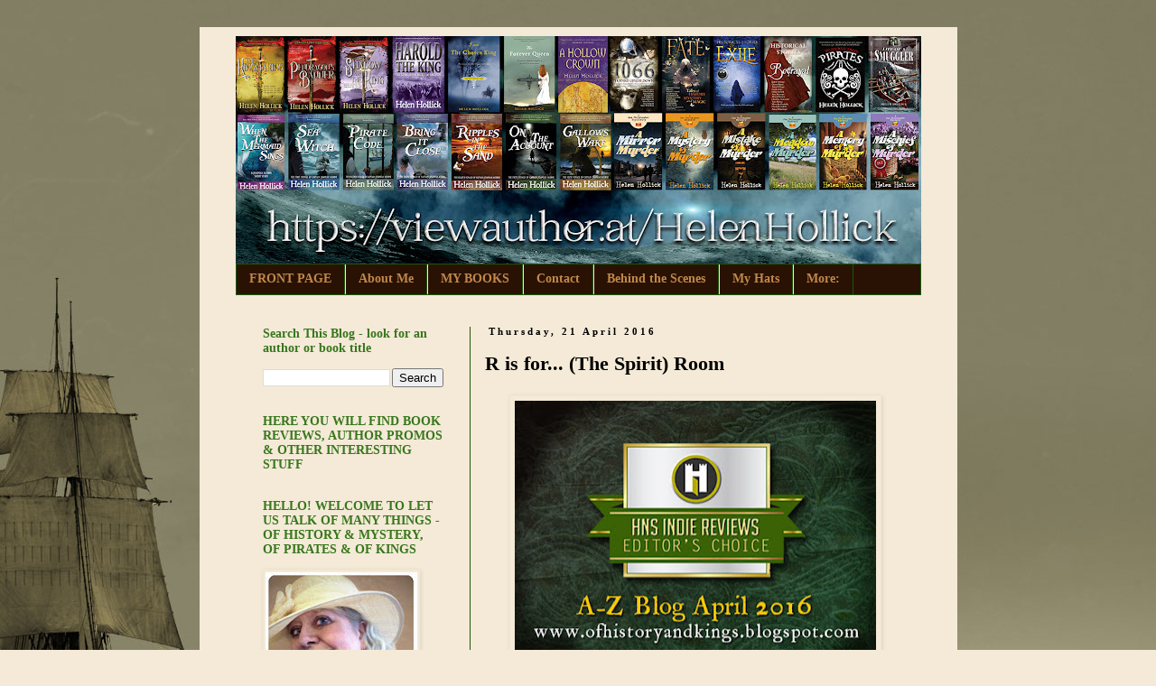

--- FILE ---
content_type: text/html; charset=UTF-8
request_url: https://ofhistoryandkings.blogspot.com/2016/04/r-is-for-spirit-room.html
body_size: 41381
content:
<!DOCTYPE html>
<html class='v2' dir='ltr' lang='en-GB'>
<head>
<link href='https://www.blogger.com/static/v1/widgets/335934321-css_bundle_v2.css' rel='stylesheet' type='text/css'/>
<meta content='width=1100' name='viewport'/>
<meta content='text/html; charset=UTF-8' http-equiv='Content-Type'/>
<meta content='blogger' name='generator'/>
<link href='https://ofhistoryandkings.blogspot.com/favicon.ico' rel='icon' type='image/x-icon'/>
<link href='https://ofhistoryandkings.blogspot.com/2016/04/r-is-for-spirit-room.html' rel='canonical'/>
<link rel="alternate" type="application/atom+xml" title="Let us Talk of Many Things; of Books and Queens and Pirates, of Mystery and Kings... - Atom" href="https://ofhistoryandkings.blogspot.com/feeds/posts/default" />
<link rel="alternate" type="application/rss+xml" title="Let us Talk of Many Things; of Books and Queens and Pirates, of Mystery and Kings... - RSS" href="https://ofhistoryandkings.blogspot.com/feeds/posts/default?alt=rss" />
<link rel="service.post" type="application/atom+xml" title="Let us Talk of Many Things; of Books and Queens and Pirates, of Mystery and Kings... - Atom" href="https://www.blogger.com/feeds/6132364668526714411/posts/default" />

<link rel="alternate" type="application/atom+xml" title="Let us Talk of Many Things; of Books and Queens and Pirates, of Mystery and Kings... - Atom" href="https://ofhistoryandkings.blogspot.com/feeds/7650065713367185967/comments/default" />
<!--Can't find substitution for tag [blog.ieCssRetrofitLinks]-->
<link href='https://blogger.googleusercontent.com/img/b/R29vZ2xl/AVvXsEil7FAG-VRGvvRNVCKnY4x_Tvh74fNUrxKznqtDM-ZJT1C6ljTXPnNQ7rffm2tCtXgz88DcIT7ptsLpTXIO_JUeNvHu1I5e8CXO-DJsw-mYgw9Dp3gId8Gxk4GWFPJWsEycd0CKGrBvOm0/s400/A-Z+Logo.jpg' rel='image_src'/>
<meta content='https://ofhistoryandkings.blogspot.com/2016/04/r-is-for-spirit-room.html' property='og:url'/>
<meta content='R is for... (The Spirit) Room' property='og:title'/>
<meta content='A blog about pirates, 1066, King Arthur, history, mysteries, writing and general chit-chat interesting bits and pieces' property='og:description'/>
<meta content='https://blogger.googleusercontent.com/img/b/R29vZ2xl/AVvXsEil7FAG-VRGvvRNVCKnY4x_Tvh74fNUrxKznqtDM-ZJT1C6ljTXPnNQ7rffm2tCtXgz88DcIT7ptsLpTXIO_JUeNvHu1I5e8CXO-DJsw-mYgw9Dp3gId8Gxk4GWFPJWsEycd0CKGrBvOm0/w1200-h630-p-k-no-nu/A-Z+Logo.jpg' property='og:image'/>
<title>Let us Talk of Many Things; of Books and Queens and Pirates, of Mystery and Kings...: R is for... (The Spirit) Room</title>
<style type='text/css'>@font-face{font-family:'Corsiva';font-style:italic;font-weight:400;font-display:swap;src:url(//fonts.gstatic.com/l/font?kit=zOL-4pjBmb1Z8oKb8rWb7uRBkeJOiA&skey=49eab43a9161f510&v=v20)format('woff2');unicode-range:U+0000-00FF,U+0131,U+0152-0153,U+02BB-02BC,U+02C6,U+02DA,U+02DC,U+0304,U+0308,U+0329,U+2000-206F,U+20AC,U+2122,U+2191,U+2193,U+2212,U+2215,U+FEFF,U+FFFD;}</style>
<style id='page-skin-1' type='text/css'><!--
/*
-----------------------------------------------
Blogger Template Style
Name:     Simple
Designer: Blogger
URL:      www.blogger.com
----------------------------------------------- */
/* Content
----------------------------------------------- */
body {
font: normal normal 16px Georgia, Utopia, 'Palatino Linotype', Palatino, serif;
color: #000000;
background: #f4ead7 url(//3.bp.blogspot.com/-9Jn-AX6C3k4/Wljo0ROf69I/AAAAAAAAixw/G6u00Q4IGQszQ-AUb0Qhv4nRrHsm49M4wCK4BGAYYCw/s0/new%2B2018-Background-layout.jpg) repeat scroll top left;
padding: 0 0 0 0;
}
html body .region-inner {
min-width: 0;
max-width: 100%;
width: auto;
}
h2 {
font-size: 22px;
}
a:link {
text-decoration:none;
color: #8c00c7;
}
a:visited {
text-decoration:none;
color: #c1884b;
}
a:hover {
text-decoration:underline;
color: #2d8209;
}
.body-fauxcolumn-outer .fauxcolumn-inner {
background: transparent none repeat scroll top left;
_background-image: none;
}
.body-fauxcolumn-outer .cap-top {
position: absolute;
z-index: 1;
height: 400px;
width: 100%;
}
.body-fauxcolumn-outer .cap-top .cap-left {
width: 100%;
background: transparent none repeat-x scroll top left;
_background-image: none;
}
.content-outer {
-moz-box-shadow: 0 0 0 rgba(0, 0, 0, .15);
-webkit-box-shadow: 0 0 0 rgba(0, 0, 0, .15);
-goog-ms-box-shadow: 0 0 0 #333333;
box-shadow: 0 0 0 rgba(0, 0, 0, .15);
margin-bottom: 1px;
}
.content-inner {
padding: 10px 40px;
}
.content-inner {
background-color: #f4ead7;
}
/* Header
----------------------------------------------- */
.header-outer {
background: #f4ead7 none repeat-x scroll 0 -400px;
_background-image: none;
}
.Header h1 {
font: italic normal 50px Corsiva;
color: #291204;
text-shadow: 0 0 0 rgba(0, 0, 0, .2);
}
.Header h1 a {
color: #291204;
}
.Header .description {
font-size: 18px;
color: #000000;
}
.header-inner .Header .titlewrapper {
padding: 22px 0;
}
.header-inner .Header .descriptionwrapper {
padding: 0 0;
}
/* Tabs
----------------------------------------------- */
.tabs-inner .section:first-child {
border-top: 0 solid #1e5706;
}
.tabs-inner .section:first-child ul {
margin-top: -1px;
border-top: 1px solid #1e5706;
border-left: 1px solid #1e5706;
border-right: 1px solid #1e5706;
}
.tabs-inner .widget ul {
background: #291204 none repeat-x scroll 0 -800px;
_background-image: none;
border-bottom: 1px solid #1e5706;
margin-top: 0;
margin-left: -30px;
margin-right: -30px;
}
.tabs-inner .widget li a {
display: inline-block;
padding: .6em 1em;
font: normal bold 14px Georgia, Utopia, 'Palatino Linotype', Palatino, serif;
color: #c1884b;
border-left: 1px solid #f4ead7;
border-right: 1px solid #1e5706;
}
.tabs-inner .widget li:first-child a {
border-left: none;
}
.tabs-inner .widget li.selected a, .tabs-inner .widget li a:hover {
color: #291204;
background-color: #a37545;
text-decoration: none;
}
/* Columns
----------------------------------------------- */
.main-outer {
border-top: 0 solid #1e5706;
}
.fauxcolumn-left-outer .fauxcolumn-inner {
border-right: 1px solid #1e5706;
}
.fauxcolumn-right-outer .fauxcolumn-inner {
border-left: 1px solid #1e5706;
}
/* Headings
----------------------------------------------- */
div.widget > h2,
div.widget h2.title {
margin: 0 0 1em 0;
font: normal bold 14px Georgia, Utopia, 'Palatino Linotype', Palatino, serif;
color: #38761d;
}
/* Widgets
----------------------------------------------- */
.widget .zippy {
color: #8c00c7;
text-shadow: 2px 2px 1px rgba(0, 0, 0, .1);
}
.widget .popular-posts ul {
list-style: none;
}
/* Posts
----------------------------------------------- */
h2.date-header {
font: normal bold 11px Georgia, Utopia, 'Palatino Linotype', Palatino, serif;
}
.date-header span {
background-color: rgba(0, 0, 0, 0);
color: #000000;
padding: 0.4em;
letter-spacing: 3px;
margin: inherit;
}
.main-inner {
padding-top: 35px;
padding-bottom: 65px;
}
.main-inner .column-center-inner {
padding: 0 0;
}
.main-inner .column-center-inner .section {
margin: 0 1em;
}
.post {
margin: 0 0 45px 0;
}
h3.post-title, .comments h4 {
font: normal bold 22px Georgia, Utopia, 'Palatino Linotype', Palatino, serif;
margin: .75em 0 0;
}
.post-body {
font-size: 110%;
line-height: 1.4;
position: relative;
}
.post-body img, .post-body .tr-caption-container, .Profile img, .Image img,
.BlogList .item-thumbnail img {
padding: 2px;
background: rgba(0, 0, 0, 0);
border: 1px solid #f6e5cb;
-moz-box-shadow: 1px 1px 5px rgba(0, 0, 0, .1);
-webkit-box-shadow: 1px 1px 5px rgba(0, 0, 0, .1);
box-shadow: 1px 1px 5px rgba(0, 0, 0, .1);
}
.post-body img, .post-body .tr-caption-container {
padding: 5px;
}
.post-body .tr-caption-container {
color: #000000;
}
.post-body .tr-caption-container img {
padding: 0;
background: transparent;
border: none;
-moz-box-shadow: 0 0 0 rgba(0, 0, 0, .1);
-webkit-box-shadow: 0 0 0 rgba(0, 0, 0, .1);
box-shadow: 0 0 0 rgba(0, 0, 0, .1);
}
.post-header {
margin: 0 0 1.5em;
line-height: 1.6;
font-size: 90%;
}
.post-footer {
margin: 20px -2px 0;
padding: 5px 10px;
color: #000000;
background-color: #b8a57e;
border-bottom: 1px solid #38761d;
line-height: 1.6;
font-size: 90%;
}
#comments .comment-author {
padding-top: 1.5em;
border-top: 1px solid #1e5706;
background-position: 0 1.5em;
}
#comments .comment-author:first-child {
padding-top: 0;
border-top: none;
}
.avatar-image-container {
margin: .2em 0 0;
}
#comments .avatar-image-container img {
border: 1px solid #f6e5cb;
}
/* Comments
----------------------------------------------- */
.comments .comments-content .icon.blog-author {
background-repeat: no-repeat;
background-image: url([data-uri]);
}
.comments .comments-content .loadmore a {
border-top: 1px solid #8c00c7;
border-bottom: 1px solid #8c00c7;
}
.comments .comment-thread.inline-thread {
background-color: #b8a57e;
}
.comments .continue {
border-top: 2px solid #8c00c7;
}
/* Accents
---------------------------------------------- */
.section-columns td.columns-cell {
border-left: 1px solid #1e5706;
}
.blog-pager {
background: transparent url(//www.blogblog.com/1kt/simple/paging_dot.png) repeat-x scroll top center;
}
.blog-pager-older-link, .home-link,
.blog-pager-newer-link {
background-color: #f4ead7;
padding: 5px;
}
.footer-outer {
border-top: 1px dashed #bbbbbb;
}
/* Mobile
----------------------------------------------- */
body.mobile  {
background-size: auto;
}
.mobile .body-fauxcolumn-outer {
background: transparent none repeat scroll top left;
}
.mobile .body-fauxcolumn-outer .cap-top {
background-size: 100% auto;
}
.mobile .content-outer {
-webkit-box-shadow: 0 0 3px rgba(0, 0, 0, .15);
box-shadow: 0 0 3px rgba(0, 0, 0, .15);
}
.mobile .tabs-inner .widget ul {
margin-left: 0;
margin-right: 0;
}
.mobile .post {
margin: 0;
}
.mobile .main-inner .column-center-inner .section {
margin: 0;
}
.mobile .date-header span {
padding: 0.1em 10px;
margin: 0 -10px;
}
.mobile h3.post-title {
margin: 0;
}
.mobile .blog-pager {
background: transparent none no-repeat scroll top center;
}
.mobile .footer-outer {
border-top: none;
}
.mobile .main-inner, .mobile .footer-inner {
background-color: #f4ead7;
}
.mobile-index-contents {
color: #000000;
}
.mobile-link-button {
background-color: #8c00c7;
}
.mobile-link-button a:link, .mobile-link-button a:visited {
color: #1e5706;
}
.mobile .tabs-inner .section:first-child {
border-top: none;
}
.mobile .tabs-inner .PageList .widget-content {
background-color: #a37545;
color: #291204;
border-top: 1px solid #1e5706;
border-bottom: 1px solid #1e5706;
}
.mobile .tabs-inner .PageList .widget-content .pagelist-arrow {
border-left: 1px solid #1e5706;
}
.feed-links {display:none !important;}
--></style>
<style id='template-skin-1' type='text/css'><!--
body {
min-width: 839px;
}
.content-outer, .content-fauxcolumn-outer, .region-inner {
min-width: 839px;
max-width: 839px;
_width: 839px;
}
.main-inner .columns {
padding-left: 260px;
padding-right: 0px;
}
.main-inner .fauxcolumn-center-outer {
left: 260px;
right: 0px;
/* IE6 does not respect left and right together */
_width: expression(this.parentNode.offsetWidth -
parseInt("260px") -
parseInt("0px") + 'px');
}
.main-inner .fauxcolumn-left-outer {
width: 260px;
}
.main-inner .fauxcolumn-right-outer {
width: 0px;
}
.main-inner .column-left-outer {
width: 260px;
right: 100%;
margin-left: -260px;
}
.main-inner .column-right-outer {
width: 0px;
margin-right: -0px;
}
#layout {
min-width: 0;
}
#layout .content-outer {
min-width: 0;
width: 800px;
}
#layout .region-inner {
min-width: 0;
width: auto;
}
body#layout div.add_widget {
padding: 8px;
}
body#layout div.add_widget a {
margin-left: 32px;
}
--></style>
<style>
    body {background-image:url(\/\/3.bp.blogspot.com\/-9Jn-AX6C3k4\/Wljo0ROf69I\/AAAAAAAAixw\/G6u00Q4IGQszQ-AUb0Qhv4nRrHsm49M4wCK4BGAYYCw\/s0\/new%2B2018-Background-layout.jpg);}
    
@media (max-width: 200px) { body {background-image:url(\/\/3.bp.blogspot.com\/-9Jn-AX6C3k4\/Wljo0ROf69I\/AAAAAAAAixw\/G6u00Q4IGQszQ-AUb0Qhv4nRrHsm49M4wCK4BGAYYCw\/w200\/new%2B2018-Background-layout.jpg);}}
@media (max-width: 400px) and (min-width: 201px) { body {background-image:url(\/\/3.bp.blogspot.com\/-9Jn-AX6C3k4\/Wljo0ROf69I\/AAAAAAAAixw\/G6u00Q4IGQszQ-AUb0Qhv4nRrHsm49M4wCK4BGAYYCw\/w400\/new%2B2018-Background-layout.jpg);}}
@media (max-width: 800px) and (min-width: 401px) { body {background-image:url(\/\/3.bp.blogspot.com\/-9Jn-AX6C3k4\/Wljo0ROf69I\/AAAAAAAAixw\/G6u00Q4IGQszQ-AUb0Qhv4nRrHsm49M4wCK4BGAYYCw\/w800\/new%2B2018-Background-layout.jpg);}}
@media (max-width: 1200px) and (min-width: 801px) { body {background-image:url(\/\/3.bp.blogspot.com\/-9Jn-AX6C3k4\/Wljo0ROf69I\/AAAAAAAAixw\/G6u00Q4IGQszQ-AUb0Qhv4nRrHsm49M4wCK4BGAYYCw\/w1200\/new%2B2018-Background-layout.jpg);}}
/* Last tag covers anything over one higher than the previous max-size cap. */
@media (min-width: 1201px) { body {background-image:url(\/\/3.bp.blogspot.com\/-9Jn-AX6C3k4\/Wljo0ROf69I\/AAAAAAAAixw\/G6u00Q4IGQszQ-AUb0Qhv4nRrHsm49M4wCK4BGAYYCw\/w1600\/new%2B2018-Background-layout.jpg);}}
  </style>
<link href='https://www.blogger.com/dyn-css/authorization.css?targetBlogID=6132364668526714411&amp;zx=b5d8aa80-921f-4727-bebe-da835db42658' media='none' onload='if(media!=&#39;all&#39;)media=&#39;all&#39;' rel='stylesheet'/><noscript><link href='https://www.blogger.com/dyn-css/authorization.css?targetBlogID=6132364668526714411&amp;zx=b5d8aa80-921f-4727-bebe-da835db42658' rel='stylesheet'/></noscript>
<meta name='google-adsense-platform-account' content='ca-host-pub-1556223355139109'/>
<meta name='google-adsense-platform-domain' content='blogspot.com'/>

</head>
<body class='loading variant-simplysimple'>
<div class='navbar no-items section' id='navbar' name='Navbar'>
</div>
<div class='body-fauxcolumns'>
<div class='fauxcolumn-outer body-fauxcolumn-outer'>
<div class='cap-top'>
<div class='cap-left'></div>
<div class='cap-right'></div>
</div>
<div class='fauxborder-left'>
<div class='fauxborder-right'></div>
<div class='fauxcolumn-inner'>
</div>
</div>
<div class='cap-bottom'>
<div class='cap-left'></div>
<div class='cap-right'></div>
</div>
</div>
</div>
<div class='content'>
<div class='content-fauxcolumns'>
<div class='fauxcolumn-outer content-fauxcolumn-outer'>
<div class='cap-top'>
<div class='cap-left'></div>
<div class='cap-right'></div>
</div>
<div class='fauxborder-left'>
<div class='fauxborder-right'></div>
<div class='fauxcolumn-inner'>
</div>
</div>
<div class='cap-bottom'>
<div class='cap-left'></div>
<div class='cap-right'></div>
</div>
</div>
</div>
<div class='content-outer'>
<div class='content-cap-top cap-top'>
<div class='cap-left'></div>
<div class='cap-right'></div>
</div>
<div class='fauxborder-left content-fauxborder-left'>
<div class='fauxborder-right content-fauxborder-right'></div>
<div class='content-inner'>
<header>
<div class='header-outer'>
<div class='header-cap-top cap-top'>
<div class='cap-left'></div>
<div class='cap-right'></div>
</div>
<div class='fauxborder-left header-fauxborder-left'>
<div class='fauxborder-right header-fauxborder-right'></div>
<div class='region-inner header-inner'>
<div class='header section' id='header' name='Header'><div class='widget Header' data-version='1' id='Header1'>
<div id='header-inner'>
<a href='https://ofhistoryandkings.blogspot.com/' style='display: block'>
<img alt='Let us Talk of Many Things; of Books and Queens and Pirates, of Mystery and Kings...' height='253px; ' id='Header1_headerimg' src='https://blogger.googleusercontent.com/img/a/AVvXsEhK5DFp1_NWSlrZlsC42TuPGHnmdIw7fz2IFWKdl4TlxZt1wN7wiOAmvhiS9L01MJ9czZ0H-FeYoGuZtJZVRAVks0W-cptJ1YSrkKynK0KK05RXlls9eHBNTplmh4u-55lUxYWqghtHjmM2S8mKzXYjVGp1FeavGWi7StNyluj-kBVUOefKPCPVAD4qYhQ=s759' style='display: block' width='759px; '/>
</a>
</div>
</div></div>
</div>
</div>
<div class='header-cap-bottom cap-bottom'>
<div class='cap-left'></div>
<div class='cap-right'></div>
</div>
</div>
</header>
<div class='tabs-outer'>
<div class='tabs-cap-top cap-top'>
<div class='cap-left'></div>
<div class='cap-right'></div>
</div>
<div class='fauxborder-left tabs-fauxborder-left'>
<div class='fauxborder-right tabs-fauxborder-right'></div>
<div class='region-inner tabs-inner'>
<div class='tabs section' id='crosscol' name='Cross-column'><div class='widget PageList' data-version='1' id='PageList1'>
<h2>MORE to BROWSE - Pages that might be of Interest</h2>
<div class='widget-content'>
<ul>
<li>
<a href='https://ofhistoryandkings.blogspot.com/'>FRONT PAGE</a>
</li>
<li>
<a href='http://ofhistoryandkings.blogspot.com/p/contact-helen_21.html'>About Me</a>
</li>
<li>
<a href='https://ofhistoryandkings.blogspot.com/p/my-books.html'>MY BOOKS</a>
</li>
<li>
<a href='https://ofhistoryandkings.blogspot.com/p/contact.html'>Contact</a>
</li>
<li>
<a href='http://ofhistoryandkings.blogspot.com/p/a-look-behind-scenes.html'>Behind the Scenes</a>
</li>
<li>
<a href='https://ofhistoryandkings.blogspot.com/p/my-hats.html'>My Hats</a>
</li>
<li>
<a href='https://ofhistoryandkings.blogspot.com/p/index-of-interest.html'>More:</a>
</li>
</ul>
<div class='clear'></div>
</div>
</div></div>
<div class='tabs no-items section' id='crosscol-overflow' name='Cross-Column 2'></div>
</div>
</div>
<div class='tabs-cap-bottom cap-bottom'>
<div class='cap-left'></div>
<div class='cap-right'></div>
</div>
</div>
<div class='main-outer'>
<div class='main-cap-top cap-top'>
<div class='cap-left'></div>
<div class='cap-right'></div>
</div>
<div class='fauxborder-left main-fauxborder-left'>
<div class='fauxborder-right main-fauxborder-right'></div>
<div class='region-inner main-inner'>
<div class='columns fauxcolumns'>
<div class='fauxcolumn-outer fauxcolumn-center-outer'>
<div class='cap-top'>
<div class='cap-left'></div>
<div class='cap-right'></div>
</div>
<div class='fauxborder-left'>
<div class='fauxborder-right'></div>
<div class='fauxcolumn-inner'>
</div>
</div>
<div class='cap-bottom'>
<div class='cap-left'></div>
<div class='cap-right'></div>
</div>
</div>
<div class='fauxcolumn-outer fauxcolumn-left-outer'>
<div class='cap-top'>
<div class='cap-left'></div>
<div class='cap-right'></div>
</div>
<div class='fauxborder-left'>
<div class='fauxborder-right'></div>
<div class='fauxcolumn-inner'>
</div>
</div>
<div class='cap-bottom'>
<div class='cap-left'></div>
<div class='cap-right'></div>
</div>
</div>
<div class='fauxcolumn-outer fauxcolumn-right-outer'>
<div class='cap-top'>
<div class='cap-left'></div>
<div class='cap-right'></div>
</div>
<div class='fauxborder-left'>
<div class='fauxborder-right'></div>
<div class='fauxcolumn-inner'>
</div>
</div>
<div class='cap-bottom'>
<div class='cap-left'></div>
<div class='cap-right'></div>
</div>
</div>
<!-- corrects IE6 width calculation -->
<div class='columns-inner'>
<div class='column-center-outer'>
<div class='column-center-inner'>
<div class='main section' id='main' name='Main'><div class='widget Blog' data-version='1' id='Blog1'>
<div class='blog-posts hfeed'>

          <div class="date-outer">
        
<h2 class='date-header'><span>Thursday, 21 April 2016</span></h2>

          <div class="date-posts">
        
<div class='post-outer'>
<div class='post hentry uncustomized-post-template' itemprop='blogPost' itemscope='itemscope' itemtype='http://schema.org/BlogPosting'>
<meta content='https://blogger.googleusercontent.com/img/b/R29vZ2xl/AVvXsEil7FAG-VRGvvRNVCKnY4x_Tvh74fNUrxKznqtDM-ZJT1C6ljTXPnNQ7rffm2tCtXgz88DcIT7ptsLpTXIO_JUeNvHu1I5e8CXO-DJsw-mYgw9Dp3gId8Gxk4GWFPJWsEycd0CKGrBvOm0/s400/A-Z+Logo.jpg' itemprop='image_url'/>
<meta content='6132364668526714411' itemprop='blogId'/>
<meta content='7650065713367185967' itemprop='postId'/>
<a name='7650065713367185967'></a>
<h3 class='post-title entry-title' itemprop='name'>
R is for... (The Spirit) Room
</h3>
<div class='post-header'>
<div class='post-header-line-1'></div>
</div>
<div class='post-body entry-content' id='post-body-7650065713367185967' itemprop='description articleBody'>
<table align="center" cellpadding="0" cellspacing="0" class="tr-caption-container" style="margin-left: auto; margin-right: auto; text-align: center;"><tbody>
<tr><td style="text-align: center;"><img border="0" height="307" src="https://blogger.googleusercontent.com/img/b/R29vZ2xl/AVvXsEil7FAG-VRGvvRNVCKnY4x_Tvh74fNUrxKznqtDM-ZJT1C6ljTXPnNQ7rffm2tCtXgz88DcIT7ptsLpTXIO_JUeNvHu1I5e8CXO-DJsw-mYgw9Dp3gId8Gxk4GWFPJWsEycd0CKGrBvOm0/s400/A-Z+Logo.jpg" style="margin-left: auto; margin-right: auto;" width="400" /></td></tr>
<tr><td class="tr-caption" style="text-align: center;"><b><span style="font-size: small;">#HNSIndie</span></b></td></tr>
</tbody></table>
<div class="MsoBodyTextIndent" style="text-indent: 0in;">
<div style="text-align: center;">
<div class="separator" style="clear: both; text-align: center;">
</div>
<table cellpadding="0" cellspacing="0" class="tr-caption-container" style="float: right; margin-left: 1em; text-align: right;"><tbody>
<tr><td style="text-align: center;"><a href="https://blogger.googleusercontent.com/img/b/R29vZ2xl/AVvXsEgzlhr2ayMjvhEASLIYP2vQs45Rg9u_PONClqit5SSVzkCQsod-Rt0kQDKMPT0ebUUJHJBlgWP-IZ9c-9EeB4qjvl4ErBqQ3_qZs4gOHFKgJRULKcAgfIVq1OPwEHcD0aGmkDa3aaTZeKI/s1600/A-Z+2016.jpg" imageanchor="1" style="clear: right; margin-bottom: 1em; margin-left: auto; margin-right: auto;"><img border="0" height="200" src="https://blogger.googleusercontent.com/img/b/R29vZ2xl/AVvXsEgzlhr2ayMjvhEASLIYP2vQs45Rg9u_PONClqit5SSVzkCQsod-Rt0kQDKMPT0ebUUJHJBlgWP-IZ9c-9EeB4qjvl4ErBqQ3_qZs4gOHFKgJRULKcAgfIVq1OPwEHcD0aGmkDa3aaTZeKI/s200/A-Z+2016.jpg" width="200" /></a></td></tr>
<tr><td class="tr-caption" style="text-align: center;"><b style="font-size: 12.8px;"><a href="http://www.a-to-zchallenge.com/p/a-z-challenge-sign-up-list-2016.html" target="_blank">Click Here for a list of other A-Zers</a></b></td></tr>
</tbody></table>
<div align="center" class="MsoBodyTextIndent" style="text-indent: 0in;">
<table cellpadding="0" cellspacing="0" class="tr-caption-container" style="float: left; margin-right: 1em; text-align: left;"><tbody>
<tr><td style="text-align: center;"><a href="https://blogger.googleusercontent.com/img/b/R29vZ2xl/AVvXsEiSn83MliMW9C36VCM-wt4N7tvlHf6LnpqKVCUYiMbbwO0gN2k4F_mVW-8pMfgiWsc1aF1Mh7InY4SQaRmc9L-ozKpTFmcLdOwMZkMjpPRlQ6T4umdSzhMXAEg_UKcX0MdzxRU0gXj1ILA/s1600/R.jpg" imageanchor="1" style="clear: left; margin-bottom: 1em; margin-left: auto; margin-right: auto;"><img border="0" src="https://blogger.googleusercontent.com/img/b/R29vZ2xl/AVvXsEiSn83MliMW9C36VCM-wt4N7tvlHf6LnpqKVCUYiMbbwO0gN2k4F_mVW-8pMfgiWsc1aF1Mh7InY4SQaRmc9L-ozKpTFmcLdOwMZkMjpPRlQ6T4umdSzhMXAEg_UKcX0MdzxRU0gXj1ILA/s1600/R.jpg" /></a></td></tr>
<tr><td class="tr-caption" style="text-align: center;"><span style="font-size: small;">The Spirit <b><span style="color: red;">R</span></b>oom</span></td></tr>
</tbody></table>
<span style="font-family: &quot;times new roman&quot; , serif; font-size: 16pt;"><br /></span></div>
<div align="center" class="MsoBodyTextIndent" style="text-indent: 0in;">
<span style="font-family: &quot;times new roman&quot; , serif; font-size: 16pt;"><br /></span></div>
<div align="center" class="MsoBodyTextIndent" style="text-indent: 0in;">
<span style="font-family: &quot;times new roman&quot; , serif; font-size: 16pt;"><br /></span></div>
<div align="center" class="MsoBodyTextIndent" style="text-indent: 0in;">
<span style="font-family: &quot;times new roman&quot; , serif; font-size: 16pt;"><br /></span></div>
<div align="center" class="MsoBodyTextIndent" style="text-indent: 0in;">
<span style="font-family: &quot;times new roman&quot; , serif; font-size: 16pt;"><br /></span></div>
<div align="center" class="MsoBodyTextIndent" style="text-indent: 0in;">
<br /></div>
<div align="center" class="MsoBodyTextIndent" style="text-indent: 0in;">
<span style="font-family: &quot;times new roman&quot; , serif; font-size: 16pt;"><br /></span></div>
<div align="center" class="MsoBodyTextIndent" style="text-indent: 0in;">
<span style="font-family: &quot;times new roman&quot; , serif; font-size: 16pt;"><br /></span>

<span style="font-family: &quot;times new roman&quot; , serif; font-size: 16pt;">Throughout April I have invited 26 authors&nbsp;</span><span style="font-family: &quot;times new roman&quot; , serif; font-size: 16pt; text-indent: 0in;">who had been selected as&nbsp;</span><i style="font-family: 'times new roman', serif; font-size: 16pt; text-indent: 0in;">Editor's
Choice</i><span style="font-family: &quot;times new roman&quot; , serif; font-size: 16pt; text-indent: 0in;">&nbsp;</span><span style="font-family: &quot;times new roman&quot; , serif; font-size: 16pt; text-indent: 0in;">by the&nbsp;</span><i style="font-family: 'times new roman', serif; font-size: 16pt; text-indent: 0in;"><a href="https://historicalnovelsociety.org/reviews/?type=indie"><span style="color: blue;">Historical Novel Society</span></a>&nbsp;Indie Reviews</i></div>
<div align="center" class="MsoBodyTextIndent" style="text-indent: 0in;">
<i><span style="font-family: &quot;times new roman&quot; , serif; font-size: 16pt;">&nbsp;</span></i><span style="font-family: &quot;times new roman&quot; , serif; font-size: 16pt;">to&nbsp;help me out with the 2016&nbsp;A-Z Blog Challenge...<o:p></o:p></span></div>
<div align="center" class="MsoBodyTextIndent" style="text-indent: 0in;">
<br /></div>
<div align="center" class="MsoBodyTextIndent" style="text-indent: 0in;">
<span style="font-family: &quot;times new roman&quot; , serif; font-size: 16pt;">Except to be a little <i>different</i> I interviewed&nbsp;<o:p></o:p></span></div>
<div align="center" class="MsoBodyTextIndent" style="text-indent: 0in;">
<span style="font-family: &quot;times new roman&quot; , serif; font-size: 16pt;">their <i>leading Character/s...<o:p></o:p></i></span></div>
<div align="center" class="MsoBodyTextIndent" style="text-indent: 0in;">
<br /></div>
<div align="center" class="MsoBodyTextIndent" style="text-indent: 0in;">
<span style="font-family: &quot;times new roman&quot; , serif; font-size: 16pt;"><b>Today's Character is
f</b>r<b>om :</b></span></div>
</div>
</div>
<div class="separator" style="clear: both; text-align: center;">
<br /></div>
<div class="MsoBodyTextIndent" style="text-indent: 0in;">
<div class="separator" style="clear: both; text-align: center;">
<a href="https://blogger.googleusercontent.com/img/b/R29vZ2xl/AVvXsEjuiRVmXqu-b-cvD57kaok2Q-5rsjqgDK6sH-p3Jprl_mD_1E5z41LWwHvR9FDq9psHVQ-vkdGXQxD3fmy0cdQWDfnrLp-6bIltwtDmkI47fW657Lq11mq2AoFo573kcNHIJHhjov5YGsY/s1600/The+Spirit+Room+Cover+JPEG.jpg" imageanchor="1" style="margin-left: 1em; margin-right: 1em;"><img border="0" height="400" src="https://blogger.googleusercontent.com/img/b/R29vZ2xl/AVvXsEjuiRVmXqu-b-cvD57kaok2Q-5rsjqgDK6sH-p3Jprl_mD_1E5z41LWwHvR9FDq9psHVQ-vkdGXQxD3fmy0cdQWDfnrLp-6bIltwtDmkI47fW657Lq11mq2AoFo573kcNHIJHhjov5YGsY/s400/The+Spirit+Room+Cover+JPEG.jpg" width="257" /></a></div>
<br /></div>
<div class="MsoBodyTextIndent" style="text-indent: 0in;">
<div class="separator" style="clear: both; text-align: center;">
</div>
<div class="separator" style="clear: both; text-align: center;">
<a href="https://blogger.googleusercontent.com/img/b/R29vZ2xl/AVvXsEhLG7hC-1kMw7y-y322915rZXbDdRWB4aXTIttNNgUYBnEIdPkZ1qi3l1F4KjVTZo6rIdscUWQxoAYNQqsJ-eeBmePQ3waQm_vi8y0DY3aOhBMXUBLz4n7cs2-knKnWHA7gvB9Xa_wZGLE/s1600/HNSIndieFinalist2015.png" imageanchor="1" style="margin-left: 1em; margin-right: 1em;"><img border="0" height="121" src="https://blogger.googleusercontent.com/img/b/R29vZ2xl/AVvXsEhLG7hC-1kMw7y-y322915rZXbDdRWB4aXTIttNNgUYBnEIdPkZ1qi3l1F4KjVTZo6rIdscUWQxoAYNQqsJ-eeBmePQ3waQm_vi8y0DY3aOhBMXUBLz4n7cs2-knKnWHA7gvB9Xa_wZGLE/s200/HNSIndieFinalist2015.png" width="200" /></a></div>
<br /></div>
<div class="MsoBodyTextIndent" style="text-indent: 0in;">
<div class="MsoNormal" style="text-indent: 0in;">
<b>HH
: Hello! I believe you exist in Marschel Paul&#8217;s&nbsp;
novel &#8211; what is the title of the book, and would you like to introduce
yourself - who you are, what you do etc?</b><o:p></o:p></div>
<div class="MsoNormal" style="text-indent: 0in;">
My name is Izzie, short for
Isabelle, Benton. I am a young woman of seventeen years in Marschel Paul&#8217;s
novel, <i>The Spirit Room</i>, and I am the
oldest of four Benton children. <o:p></o:p></div>
<div class="MsoNormal" style="text-indent: 0in;">
<br /></div>
<div class="MsoNormal" style="text-indent: 0in;">
<b>HH
: Where and when are you? Are you a real historical person or did your author
create you?</b><o:p></o:p></div>
<div class="MsoNormal" style="text-indent: 0in;">
Marschel invented me. That is to say
I never truly lived in history from whence she plucked me but there were two
women who were indeed real, Victoria Woodhull and her sister, Tennessee
Claflin, who Marschel came to know when reading about the 19<sup>th</sup>
century in America. Victoria and Tennessee decidedly shared some similarities
with my sister, Clara, and me. We lived in the same time, in some of the same
places, and they had a mother and father much like our own, rather eccentric
each in their own ways. Most interestingly, Victoria and Tennessee, for some
time, were spiritualists, as Clara and I were.</div>
<div class="MsoNormal" style="text-indent: 0in;">
<br /></div>
<div class="MsoNormal" style="text-indent: 0in;">
<b>HH.
In a few brief sentences: what is the novel you feature in about?</b><o:p></o:p></div>
<div class="MsoNormal" style="text-indent: 0in;">
As <i>The Spirit Room</i> begins, my mother has died recently and rather
mysteriously. This has caused me, the eldest, to take on a good deal of
responsibility for my younger brother and two sisters. Though I must say that,
throughout the story, my decisions were not always the best for my siblings and
this rather tortured me. As the novel goes along, I become sure that my
mistakes cause dire consequences for all of them.<o:p></o:p><br />
<br /></div>
<div class="MsoNormal">
<table align="center" cellpadding="0" cellspacing="0" class="tr-caption-container" style="margin-left: auto; margin-right: auto; text-align: center;"><tbody>
<tr><td style="text-align: center;"><a href="https://blogger.googleusercontent.com/img/b/R29vZ2xl/AVvXsEjevnWOMTLtIHGA9JRBu6sSSPaY8IJ9xlpHYuM4zpUNn-6fLjoGw5_l2fYDKrLAxDhBlIwvq3s1oXHfUlhrSHHwJOemyp6SJ_tFgf2swJzgPuP-nJ30DemffZPukMyXJvGsOwR28dDsGTc/s1600/Old+New+York+City.jpg" imageanchor="1" style="margin-left: auto; margin-right: auto;"><img border="0" height="187" src="https://blogger.googleusercontent.com/img/b/R29vZ2xl/AVvXsEjevnWOMTLtIHGA9JRBu6sSSPaY8IJ9xlpHYuM4zpUNn-6fLjoGw5_l2fYDKrLAxDhBlIwvq3s1oXHfUlhrSHHwJOemyp6SJ_tFgf2swJzgPuP-nJ30DemffZPukMyXJvGsOwR28dDsGTc/s320/Old+New+York+City.jpg" width="320" /></a></td></tr>
<tr><td class="tr-caption" style="text-align: center;">Old New York</td></tr>
</tbody></table>
Marschel starts us off in the year 1858.&nbsp; We live in America, in upstate New York, in a
town called Geneva, which sits on a beautiful long lake, though the lake in
truth is no longer beautiful to me since Mamma drowned in it and my brother
Billy and I found her body there on the shore. And so we begin here, figuring
out how to live without Mamma and how to make our living as a family. Papa has
hired a famous spiritualist from New York City to train my thirteen-year-old
sister, Clara, and me to be mediums like the famous Fox sisters. He wants us to
conduct séances and earn fees. I don&#8217;t want to do this but we desperately need
the money so I reluctantly go along. The séances are a hoax and it just doesn&#8217;t
seem right to me to mislead people who are aching with grief about their lost
loved ones. <o:p></o:p></div>
<div class="MsoNormal">
<br />
<div class="separator" style="clear: both; text-align: center;">
<a href="https://blogger.googleusercontent.com/img/b/R29vZ2xl/AVvXsEgCAEZcFYyCbQdQMRCfSM-MuhavHpLOJMjr8EssuwKLdH_XHAwW6DXS2GF4W2SaiJizvGVf5OB8VOMkEkLlNGoBcvmlAGZoLe4ivBNKI_VGciv95aBp2tUtKq8Jv2AYpaHN2GHBiMQF-_8/s1600/Sisters.jpg" imageanchor="1" style="margin-left: 1em; margin-right: 1em;"><img border="0" height="320" src="https://blogger.googleusercontent.com/img/b/R29vZ2xl/AVvXsEgCAEZcFYyCbQdQMRCfSM-MuhavHpLOJMjr8EssuwKLdH_XHAwW6DXS2GF4W2SaiJizvGVf5OB8VOMkEkLlNGoBcvmlAGZoLe4ivBNKI_VGciv95aBp2tUtKq8Jv2AYpaHN2GHBiMQF-_8/s320/Sisters.jpg" width="257" /></a></div>
<br /></div>
<div class="MsoNormal" style="text-indent: 0in;">
<b>HH
: Tell me about one or two of the other characters who feature with you -
husband, wife, family? Who are some of the nice characters and who is the
nastiest one?</b><o:p></o:p></div>
<div class="MsoNormal">
Darling, pretty Clara is a natural actress and seems to
enjoy being a hoax medium. To her, it&#8217;s all theatre and fun. Before our life in
Geneva, we lived in Ohio, the six of us. Papa was never what you&#8217;d call a
respectable and steady man. He was more of a conniver and pipe dreamer, but he
wasn&#8217;t bad or mean. After Mamma died, he changed considerably. Not only did he
turn cruelly against our brother Billy, something that scared all of us, but I
simply did not trust him anymore. I can&#8217;t explain it. I just knew there grew an
illness in his heart. Because of this darkness in Papa, there are many scenes
in the novel that are painful. Some are sure to make one cry. On the other
hand, one of my favorite scenes in the book is when Clara stands up to Papa in
a definitive way. It is most important because she has always looked up to Papa
and done as he has asked. Her desire to please him has wrought great sadness
upon her so it is a tremendous relief when she makes her stand.<span style="text-indent: 0in;">&nbsp;</span></div>
<div class="MsoNormal">
<br />
<table align="center" cellpadding="0" cellspacing="0" class="tr-caption-container" style="margin-left: auto; margin-right: auto; text-align: center;"><tbody>
<tr><td style="text-align: center;"><a href="https://blogger.googleusercontent.com/img/b/R29vZ2xl/AVvXsEi-2aEEZdYvSMgzSp2Ua5V5j0sbHkNIZNiUaTwK7ixMGlgfD2JEDZXuIkPmKn4GPNFQiJBl7_2WmdbUqCoTaeib-gKx3vca_mY8s4qqCj-gKXj9ei6xq6do0ik7FeIrhzuiRmSXAZqJ2i0/s1600/S%25C3%25A9ance.jpg" imageanchor="1" style="margin-left: auto; margin-right: auto;"><img border="0" height="182" src="https://blogger.googleusercontent.com/img/b/R29vZ2xl/AVvXsEi-2aEEZdYvSMgzSp2Ua5V5j0sbHkNIZNiUaTwK7ixMGlgfD2JEDZXuIkPmKn4GPNFQiJBl7_2WmdbUqCoTaeib-gKx3vca_mY8s4qqCj-gKXj9ei6xq6do0ik7FeIrhzuiRmSXAZqJ2i0/s320/S%25C3%25A9ance.jpg" width="320" /></a></td></tr>
<tr><td class="tr-caption" style="text-align: center;"><span style="font-size: small;">a&nbsp;<span style="text-align: start;">séance</span></span></td></tr>
</tbody></table>
</div>
<div class="MsoNormal" style="text-indent: 0in;">
<b>HH
: What is your favourite scene in the book?</b><o:p></o:p></div>
<div class="MsoNormal">
Even though there are dreadful things that unfold in the
novel that I&#8217;d rather not speak of in any detail (in case you decide to pick it
up and read it), there are also hopeful things and quirky things and even
romantic things. I will simply say that I make mistakes that cause Clara to
suffer immeasurably. I blame myself and I struggle to find a way to make it
right for her.<o:p></o:p></div>
<div class="MsoNormal">
<br />
<table align="center" cellpadding="0" cellspacing="0" class="tr-caption-container" style="margin-left: auto; margin-right: auto; text-align: center;"><tbody>
<tr><td style="text-align: center;"><a href="https://blogger.googleusercontent.com/img/b/R29vZ2xl/AVvXsEi2v3zzfgDUCvm6aSo-ajHvApnCcqObY1iOkMpJi1nHVAJXfRIbr_xjZIxkrlpqrOrFL9vU7w_-wquYS8TJTmeh1GEzHW_MMjeElvZ63dmHlkfxffU-yEjClGIhs_bGSRNIDD1-gXFSgL0/s1600/Marschel+Paul.jpg" imageanchor="1" style="margin-left: auto; margin-right: auto;"><img border="0" height="240" src="https://blogger.googleusercontent.com/img/b/R29vZ2xl/AVvXsEi2v3zzfgDUCvm6aSo-ajHvApnCcqObY1iOkMpJi1nHVAJXfRIbr_xjZIxkrlpqrOrFL9vU7w_-wquYS8TJTmeh1GEzHW_MMjeElvZ63dmHlkfxffU-yEjClGIhs_bGSRNIDD1-gXFSgL0/s320/Marschel+Paul.jpg" width="320" /></a></td></tr>
<tr><td class="tr-caption" style="text-align: center;">Madame Marschel Paul</td></tr>
</tbody></table>
</div>
<div class="MsoNormal" style="text-indent: 0in;">
<b>HH
: What are you most proud of about your author?</b><o:p></o:p></div>
<div class="MsoNormal" style="text-indent: 0in;">
I am proud of my author for creating
my family&#8217;s world in the middle of the nineteenth century with tremendous
accuracy and intricacy. She touches upon what life was like for girls and women
who were not from the elite families of the time as so many novels do, but who
were from families with no means except their own ingenuities and inner
strengths. <o:p></o:p></div>
<div class="MsoNormal">
<br /></div>
<div class="MsoNormal" style="text-indent: 0in;">
<b>HH
: As a character if you could travel to a time and place different to your own
fictional setting&nbsp; where and when would
you go?</b><o:p></o:p></div>
<div class="MsoNormal" style="text-indent: 0in;">
If I could get Marschel to take me
to another world, another time and place, I would like to go ahead a few
generations, perhaps to the beginning of the twentieth century in New York
City, a place where I do by the way, spend some time in The Spirit Room. I
would like to live as my granddaughter or great granddaughter would live. I
imagine there would be many more choices for women by then. There are only a
handful of women going to college now, but perhaps this would be more common.
Perhaps women will do all kinds of things in the twentieth century and I would
love to see that, or even be one of them.</div>
<div class="MsoNormal">
<br />
<div class="separator" style="clear: both; text-align: center;">
<iframe allowfullscreen="" class="YOUTUBE-iframe-video" data-thumbnail-src="https://i.ytimg.com/vi/9cR4OBKi8Sk/0.jpg" frameborder="0" height="266" src="https://www.youtube.com/embed/9cR4OBKi8Sk?feature=player_embedded" width="320"></iframe></div>
<br /></div>
<div class="MsoNormal">
More about Marschel Paul and<i> The Spirit Room</i></div>
<div class="MsoNormal">
<a href="http://www.amazon.com/The-Spirit-Room-Marschel-Paul/dp/1600478476" target="_blank"><b>Amazon</b></a></div>
<div class="MsoNormal">
<b>Marschel&#8217;s <a href="http://marschelpaul.com/" target="_blank">website</a></b></div>
<div class="MsoNormal">
<b>Marschel&#8217;s <a href="https://www.facebook.com/marschel.paul.author/" target="_blank">Facebook</a></b></div>
<div class="MsoNormal">
<b>Marschel at <a href="http://www.goodreads.com/author/show/7067136.Marschel_Paul" target="_blank">Goodreads</a></b></div>
<div class="MsoNormal">
<b>Marschel&#8217;s <a href="https://twitter.com/thespiritroom" target="_blank">Twitter</a>&nbsp;&nbsp;@thespiritroom</b></div>
<div class="MsoNormal">
<br /></div>
</div>
<div class="MsoBodyTextIndent" style="text-indent: 0in;">
<div style="text-align: center;">
<b style="text-indent: 0in;"><span style="font-family: &quot;calibri&quot; , sans-serif; font-size: large;">Here is the company we will be
keeping on this&nbsp;</span></b></div>
<div style="text-align: center;">
<b style="text-indent: 0in;"><span style="font-family: &quot;calibri&quot; , sans-serif; font-size: large;">A-Z Blog Challenge!</span></b></div>
</div>
<div class="MsoBodyTextIndent" style="text-indent: 0in;">
<span style="font-family: &quot;calibri&quot; , sans-serif;"><b><i>APRIL</i></b><o:p></o:p></span></div>
<div class="MsoBodyTextIndent" style="text-indent: 0in;">
<span style="font-family: &quot;calibri&quot; , sans-serif;">A 1<sup>st</sup>&nbsp; Friday<b>
-<span style="color: red;"> A</span></b><a href="http://ofhistoryandkings.blogspot.co.uk/2016/04/a-z-blogging-is-foraurelia-and-alison.html?" target="_blank">urelia &nbsp;-<b><span style="color: red;">A</span></b>lison Morton</a><o:p></o:p></span></div>
<div class="MsoBodyTextIndent" style="text-indent: 0in;">
<span style="font-family: &quot;calibri&quot; , sans-serif;">B 2<sup>nd</sup> Saturday &nbsp;- <span style="color: red; font-weight: bold;">B</span></span><span style="font-family: &quot;calibri&quot; , sans-serif;">loodie <span style="color: red;"><b>B</b></span><a href="http://ofhistoryandkings.blogspot.co.uk/2016/04/b-is-for-bloodie-bones.html" target="_blank">ones - Lucienne</a><b>&nbsp;<span style="color: red;">B</span></b>oyce<o:p></o:p></span></div>
<div class="MsoBodyTextIndent" style="text-indent: 0in;">
<span style="font-family: &quot;calibri&quot; , sans-serif;">C 4<sup>th</sup>
Monday - Man in the<b> <span style="color: red;">C</span></b><a href="http://ofhistoryandkings.blogspot.co.uk/2016/04/c-is-for-man-in-canary-waistcoat.html" target="_blank">anary Waistcoat Susan Grossey</a><span style="color: red;"><o:p></o:p></span></span></div>
<div class="MsoBodyTextIndent" style="text-indent: 0in;">
<span style="font-family: &quot;calibri&quot; , sans-serif;">D 5<sup>th</sup>
Tuesday<b> - <span style="color: red;">D</span></b><a href="http://ofhistoryandkings.blogspot.co.uk/2016/04/d-is-for-dubh-linn.html" target="_blank">ubh-Linn&nbsp; - James Nelson</a><span style="color: red;"><o:p></o:p></span></span></div>
<div class="MsoBodyTextIndent" style="text-indent: 0in;">
<span style="font-family: &quot;calibri&quot; , sans-serif;">E 6<sup>th</sup>
Wednesday<b> - <span style="color: red;">E</span></b><a href="http://ofhistoryandkings.blogspot.co.uk/2016/04/e-is-for-evergreen-in-red-and-white.html" target="_blank">vergreen In Red And White - Steven Kay</a><span style="color: red;"><o:p></o:p></span></span></div>
<div class="MsoBodyTextIndent" style="text-indent: 0in;">
<span style="font-family: &quot;calibri&quot; , sans-serif;">F 7<sup>th</sup>
Thursday<b> - <span style="color: red;">F</span></b><a href="http://ofhistoryandkings.blogspot.co.uk/2016/04/f-is-for-fortunes-fool.html" target="_blank">ortune&#8217;s Fool- David Blixt</a><o:p></o:p></span></div>
<div class="MsoBodyTextIndent" style="text-indent: 0in;">
<span style="font-family: &quot;calibri&quot; , sans-serif;">G 8<sup>th</sup>
Friday<b> - <span style="color: red;">G</span></b><a href="http://ofhistoryandkings.blogspot.co.uk/2016/04/g-is-for-gift-for-magus.html" target="_blank">ift For The Magus&nbsp; - Linda Proud</a><o:p></o:p></span></div>
<div class="MsoBodyTextIndent" style="text-indent: 0in;">
<span style="font-family: &quot;calibri&quot; , sans-serif;">H 9<sup>th</sup>
Saturday - The Love Letter of John <b><span style="color: red;">H</span></b>enry <b><span style="color: red;">H</span></b><a href="http://ofhistoryandkings.blogspot.co.uk/2016/04/h-is-forjohn-henry-holliday.html" target="_blank">olliday) - Mary Fancher</a><o:p></o:p></span></div>
<div class="MsoBodyTextIndent" style="text-indent: 0in;">
<span style="font-family: &quot;calibri&quot; , sans-serif;">I 11<sup>th</sup>
Monday -<b> <span style="color: red;">I</span></b><a href="http://ofhistoryandkings.blogspot.co.uk/2016/04/i-is-for-in-libertys-wake.html" target="_blank">n Liberty&#8217;s Wake - Alexandra Norland</a><o:p></o:p></span></div>
<div class="MsoBodyTextIndent" style="text-indent: 0in;">
<span style="font-family: &quot;calibri&quot; , sans-serif;">J 12<sup>th</sup>
Tuesday<b> - <span style="color: red;">J</span></b><a href="http://ofhistoryandkings.blogspot.co.uk/2016/04/j-is-forjacobites-apprentice.html" target="_blank">acobites' Apprentice&nbsp; - Dave McCall </a><o:p></o:p></span></div>
<div class="MsoBodyTextIndent" style="text-indent: 0in;">
<span style="font-family: &quot;calibri&quot; , sans-serif;">K 13<sup>th</sup>
Wednesday<b> - <span style="color: red;">K</span></b><a href="http://ofhistoryandkings.blogspot.co.uk/2016/04/k-is-forkhamsin.html" target="_blank">hamsin- Inge Borg</a><o:p></o:p></span></div>
<div class="MsoBodyTextIndent" style="text-indent: 0in;">
<span style="font-family: &quot;calibri&quot; , sans-serif;">L 14<sup>th</sup>
Thursday<b> - <span style="color: red;">L</span></b><a href="http://ofhistoryandkings.blogspot.co.uk/2016/04/l-is-forluck-bringer.html" target="_blank">uck Bringer&nbsp;&nbsp; - Nick Brown</a><o:p></o:p></span></div>
<div class="MsoBodyTextIndent" style="text-indent: 0in;">
<span style="font-family: &quot;calibri&quot; , sans-serif;">M 15<sup>th</sup>
Friday<b> - </b><span style="color: red;">&nbsp;<b>M</b></span><a href="http://ofhistoryandkings.blogspot.co.uk/2016/04/m-is-for-murder-at-cirey.html?showComment=1460736375600#c1110200554519802559" target="_blank">urderat Cirey&nbsp;&nbsp; - Cheryl Sawyer</a><span style="color: red;"><o:p></o:p></span></span></div>
<div class="MsoBodyTextIndent" style="text-indent: 0in;">
<span style="font-family: &quot;calibri&quot; , sans-serif;">N 16<sup>th</sup>&nbsp;<o:p></o:p></span><span style="font-family: &quot;calibri&quot; , sans-serif; text-indent: 0in;">Saturday - A</span><b style="font-family: calibri, sans-serif; text-indent: 0in;">&nbsp;<span style="color: red;">N</span></b><span style="font-family: &quot;calibri&quot; , sans-serif; text-indent: 0in;">ewfound Land &nbsp;- Anna Belfrage</span></div>
<div class="MsoBodyTextIndent" style="text-indent: 0in;">
<span style="font-family: &quot;calibri&quot; , sans-serif;">O 18<sup>th</sup>
Monday -<b> <span style="color: red;">O</span></b>ut
<b><span style="color: red;">O</span></b><a href="http://ofhistoryandkings.blogspot.co.uk/2016/04/o-is-forout-of-time.html" target="_blank">f Time&nbsp; - Loretta Livingstone</a><o:p></o:p></span></div>
<div class="MsoBodyTextIndent" style="text-indent: 0in;">
<span style="font-family: &quot;calibri&quot; , sans-serif;">P 19<sup>th</sup>
Tuesday<b> &nbsp;- <span style="color: red;">P</span></b><a href="http://ofhistoryandkings.blogspot.co.uk/2016/04/p-is-for-pirate-code.html" target="_blank">irate Code&nbsp; - Helen Hollick </a><o:p></o:p></span></div>
<div class="MsoBodyTextIndent" style="text-indent: 0in;">
<span style="font-family: &quot;calibri&quot; , sans-serif;">Q 20<sup>th</sup>
Wednesday - To Be A <b><span style="color: red;">Q</span></b><a href="http://ofhistoryandkings.blogspot.co.uk/2016/04/q-is-for-to-be-queen.html" target="_blank">ueen &#8211; Annie Whitehead</a><o:p></o:p></span></div>
<div class="MsoBodyTextIndent" style="text-indent: 0in;">
<span style="font-family: &quot;calibri&quot; , sans-serif;">R 21<sup>st</sup>
Thursday &nbsp;- The Spirit <b><span style="color: red;">R</span></b><a href="http://ofhistoryandkings.blogspot.co.uk/2016/04/r-is-for-spirit-room.html" target="_blank">oom - Marschel Paul</a><o:p></o:p></span></div>
<div class="MsoBodyTextIndent" style="text-indent: 0in;">
<span style="font-family: &quot;calibri&quot; , sans-serif;">S 22<sup>nd</sup>
Friday<b> - <span style="color: red;">S</span></b><a href="http://ofhistoryandkings.blogspot.co.uk/2016/04/s-is-forsower-of-seeds-of-dreams.html" target="_blank">owerOf The Seeds Of Dreams - Bill Page</a><o:p></o:p></span></div>
<div class="MsoBodyTextIndent" style="text-indent: 0in;">
<span style="font-family: &quot;calibri&quot; , sans-serif;">T 23<sup>rd</sup>
Saturday<b> &nbsp;-<span style="color: red;">T</span></b><a href="http://ofhistoryandkings.blogspot.co.uk/2016/04/t-is-fortristan-and-iseult.html" target="_blank">ristan &amp; Iseult - Jane Dixon Smith</a><o:p></o:p></span></div>
<div class="MsoBodyTextIndent" style="text-indent: 0in;">
<span style="font-family: &quot;calibri&quot; , sans-serif;">U 25<sup>th</sup>
Monday &nbsp;- A Just And <b><span style="color: red;">U</span></b><a href="http://ofhistoryandkings.blogspot.co.uk/2016/04/u-is-fora-just-and-upright-man.html" target="_blank">pright Man - John Lynch</a><o:p></o:p></span></div>
<div class="MsoBodyTextIndent" style="text-indent: 0in;">
<span style="font-family: &quot;calibri&quot; , sans-serif;">V 26<sup>th</sup>
Tuesday -<b> <span style="color: red;">V</span></b><a href="http://ofhistoryandkings.blogspot.co.uk/2016/04/v-is-forvictoria-blakes-far-away.html" target="_blank">ictoria Blake &#8211; Far Away&nbsp;&nbsp; </a><span style="color: red;"><o:p></o:p></span></span></div>
<div class="MsoBodyTextIndent" style="text-indent: 0in;">
<span style="font-family: &quot;calibri&quot; , sans-serif;">W 27<sup>th</sup>
Wednesday<b> &nbsp;- <span style="color: red;">W</span></b><a href="http://ofhistoryandkings.blogspot.co.uk/2016/04/w-is-for-when-sorrows-come.html" target="_blank">hen Sorrows Come&nbsp; - Maria Dziedzan</a><o:p></o:p></span></div>
<div class="MsoBodyTextIndent" style="text-indent: 0in;">
<span style="font-family: &quot;calibri&quot; , sans-serif;">X 28<sup>th</sup>
Thursday &#8211; The Fla<b><span style="color: red;">X</span></b><span style="color: red;"> </span><a href="http://ofhistoryandkings.blogspot.co.uk/2016/04/x-is-for-flax-flower.html" target="_blank">flower &#8211; AmandaMaclean</a><span style="background: yellow; mso-highlight: yellow;"><o:p></o:p></span></span></div>
<div class="MsoBodyTextIndent" style="text-indent: 0in;">
<span style="font-family: &quot;calibri&quot; , sans-serif;">Y 29<sup>th</sup>
Friday -<b><span style="color: red;"> Y</span></b><a href="http://ofhistoryandkings.blogspot.co.uk/2016/04/y-is-forjosa-youngs-sail-upon-land.html" target="_blank">oung, Josa - Sail upon The Land</a></span></div>
<div class="MsoBodyTextIndent" style="text-indent: 0in;">
<span style="font-family: &quot;calibri&quot; , sans-serif;">Z 30<sup>th</sup>
Saturday&nbsp; O<b><span style="color: red;">Z</span></b><a href="http://ofhistoryandkings.blogspot.co.uk/2016/04/z-is-for-ozgur-sahins-wrath-of.html" target="_blank">gur Sahin The Wrath of Brotherhood</a><span style="color: red; font-size: 11pt;"><o:p></o:p></span></span></div>
<div class="MsoBodyTextIndent" style="text-indent: 0in;">
<span style="font-family: &quot;calibri&quot; , &quot;sans-serif&quot;; font-size: 11.0pt;"><br /></span></div>
<div class="MsoBodyTextIndent" style="text-align: center; text-indent: 0in;">
<div class="MsoBodyTextIndent" style="text-indent: 0in;">
<span style="font-family: &quot;calibri&quot; , sans-serif;"><b><span style="font-size: large;">So call back tomorrow&nbsp;</span></b></span></div>
<div class="MsoBodyTextIndent" style="text-indent: 0in;">
<span style="font-family: &quot;calibri&quot; , sans-serif;"><b><span style="font-size: large;">To meet the next exciting Character!&nbsp;</span></b></span></div>
<div class="MsoBodyTextIndent" style="text-indent: 0in;">
<span style="font-family: &quot;calibri&quot; , sans-serif;"><b>(unless it is Sunday -&nbsp;</b></span><b style="text-indent: 0in;">in which case, I'll have something different&nbsp;</b><br />
<b style="text-indent: 0in;">but just as interesting !)</b><br />
<b style="text-indent: 0in;"><br /></b></div>
</div>
<div class="separator" style="clear: both; text-align: center;">
<a href="https://blogger.googleusercontent.com/img/b/R29vZ2xl/AVvXsEh2PIasils-o4RHLffy0sSfV3Z4UxWaCe2u9x3pnr6aH9vGT9sq9LrtMx7mcyaCvX_sy4c2Vm9byYGEidYMtg67t3izdeXPiCsYO9nfTfBw8AGSxt6L59HTsmHTHrShvDZsGIOv7gKoHlo/s1600/feature_2015_05.jpg" imageanchor="1" style="margin-left: 1em; margin-right: 1em;"><img border="0" height="307" src="https://blogger.googleusercontent.com/img/b/R29vZ2xl/AVvXsEh2PIasils-o4RHLffy0sSfV3Z4UxWaCe2u9x3pnr6aH9vGT9sq9LrtMx7mcyaCvX_sy4c2Vm9byYGEidYMtg67t3izdeXPiCsYO9nfTfBw8AGSxt6L59HTsmHTHrShvDZsGIOv7gKoHlo/s400/feature_2015_05.jpg" width="400" /></a></div>
<div class="MsoBodyTextIndent" style="text-align: center; text-indent: 0in;">
<span style="font-family: &quot;calibri&quot; , sans-serif;"><b><span style="font-size: large;"><br /></span></b></span></div>
<div style='clear: both;'></div>
</div>
<div class='post-footer'>
<div class='post-footer-line post-footer-line-1'>
<span class='post-author vcard'>
</span>
<span class='post-timestamp'>
</span>
<span class='post-comment-link'>
</span>
<span class='post-icons'>
</span>
<div class='post-share-buttons goog-inline-block'>
<a class='goog-inline-block share-button sb-email' href='https://www.blogger.com/share-post.g?blogID=6132364668526714411&postID=7650065713367185967&target=email' target='_blank' title='Email This'><span class='share-button-link-text'>Email This</span></a><a class='goog-inline-block share-button sb-blog' href='https://www.blogger.com/share-post.g?blogID=6132364668526714411&postID=7650065713367185967&target=blog' onclick='window.open(this.href, "_blank", "height=270,width=475"); return false;' target='_blank' title='BlogThis!'><span class='share-button-link-text'>BlogThis!</span></a><a class='goog-inline-block share-button sb-twitter' href='https://www.blogger.com/share-post.g?blogID=6132364668526714411&postID=7650065713367185967&target=twitter' target='_blank' title='Share to X'><span class='share-button-link-text'>Share to X</span></a><a class='goog-inline-block share-button sb-facebook' href='https://www.blogger.com/share-post.g?blogID=6132364668526714411&postID=7650065713367185967&target=facebook' onclick='window.open(this.href, "_blank", "height=430,width=640"); return false;' target='_blank' title='Share to Facebook'><span class='share-button-link-text'>Share to Facebook</span></a><a class='goog-inline-block share-button sb-pinterest' href='https://www.blogger.com/share-post.g?blogID=6132364668526714411&postID=7650065713367185967&target=pinterest' target='_blank' title='Share to Pinterest'><span class='share-button-link-text'>Share to Pinterest</span></a>
</div>
</div>
<div class='post-footer-line post-footer-line-2'>
<span class='post-labels'>
</span>
</div>
<div class='post-footer-line post-footer-line-3'>
<span class='post-location'>
</span>
</div>
</div>
</div>
<div class='comments' id='comments'>
<a name='comments'></a>
<h4>12 comments:</h4>
<div class='comments-content'>
<script async='async' src='' type='text/javascript'></script>
<script type='text/javascript'>
    (function() {
      var items = null;
      var msgs = null;
      var config = {};

// <![CDATA[
      var cursor = null;
      if (items && items.length > 0) {
        cursor = parseInt(items[items.length - 1].timestamp) + 1;
      }

      var bodyFromEntry = function(entry) {
        var text = (entry &&
                    ((entry.content && entry.content.$t) ||
                     (entry.summary && entry.summary.$t))) ||
            '';
        if (entry && entry.gd$extendedProperty) {
          for (var k in entry.gd$extendedProperty) {
            if (entry.gd$extendedProperty[k].name == 'blogger.contentRemoved') {
              return '<span class="deleted-comment">' + text + '</span>';
            }
          }
        }
        return text;
      }

      var parse = function(data) {
        cursor = null;
        var comments = [];
        if (data && data.feed && data.feed.entry) {
          for (var i = 0, entry; entry = data.feed.entry[i]; i++) {
            var comment = {};
            // comment ID, parsed out of the original id format
            var id = /blog-(\d+).post-(\d+)/.exec(entry.id.$t);
            comment.id = id ? id[2] : null;
            comment.body = bodyFromEntry(entry);
            comment.timestamp = Date.parse(entry.published.$t) + '';
            if (entry.author && entry.author.constructor === Array) {
              var auth = entry.author[0];
              if (auth) {
                comment.author = {
                  name: (auth.name ? auth.name.$t : undefined),
                  profileUrl: (auth.uri ? auth.uri.$t : undefined),
                  avatarUrl: (auth.gd$image ? auth.gd$image.src : undefined)
                };
              }
            }
            if (entry.link) {
              if (entry.link[2]) {
                comment.link = comment.permalink = entry.link[2].href;
              }
              if (entry.link[3]) {
                var pid = /.*comments\/default\/(\d+)\?.*/.exec(entry.link[3].href);
                if (pid && pid[1]) {
                  comment.parentId = pid[1];
                }
              }
            }
            comment.deleteclass = 'item-control blog-admin';
            if (entry.gd$extendedProperty) {
              for (var k in entry.gd$extendedProperty) {
                if (entry.gd$extendedProperty[k].name == 'blogger.itemClass') {
                  comment.deleteclass += ' ' + entry.gd$extendedProperty[k].value;
                } else if (entry.gd$extendedProperty[k].name == 'blogger.displayTime') {
                  comment.displayTime = entry.gd$extendedProperty[k].value;
                }
              }
            }
            comments.push(comment);
          }
        }
        return comments;
      };

      var paginator = function(callback) {
        if (hasMore()) {
          var url = config.feed + '?alt=json&v=2&orderby=published&reverse=false&max-results=50';
          if (cursor) {
            url += '&published-min=' + new Date(cursor).toISOString();
          }
          window.bloggercomments = function(data) {
            var parsed = parse(data);
            cursor = parsed.length < 50 ? null
                : parseInt(parsed[parsed.length - 1].timestamp) + 1
            callback(parsed);
            window.bloggercomments = null;
          }
          url += '&callback=bloggercomments';
          var script = document.createElement('script');
          script.type = 'text/javascript';
          script.src = url;
          document.getElementsByTagName('head')[0].appendChild(script);
        }
      };
      var hasMore = function() {
        return !!cursor;
      };
      var getMeta = function(key, comment) {
        if ('iswriter' == key) {
          var matches = !!comment.author
              && comment.author.name == config.authorName
              && comment.author.profileUrl == config.authorUrl;
          return matches ? 'true' : '';
        } else if ('deletelink' == key) {
          return config.baseUri + '/comment/delete/'
               + config.blogId + '/' + comment.id;
        } else if ('deleteclass' == key) {
          return comment.deleteclass;
        }
        return '';
      };

      var replybox = null;
      var replyUrlParts = null;
      var replyParent = undefined;

      var onReply = function(commentId, domId) {
        if (replybox == null) {
          // lazily cache replybox, and adjust to suit this style:
          replybox = document.getElementById('comment-editor');
          if (replybox != null) {
            replybox.height = '250px';
            replybox.style.display = 'block';
            replyUrlParts = replybox.src.split('#');
          }
        }
        if (replybox && (commentId !== replyParent)) {
          replybox.src = '';
          document.getElementById(domId).insertBefore(replybox, null);
          replybox.src = replyUrlParts[0]
              + (commentId ? '&parentID=' + commentId : '')
              + '#' + replyUrlParts[1];
          replyParent = commentId;
        }
      };

      var hash = (window.location.hash || '#').substring(1);
      var startThread, targetComment;
      if (/^comment-form_/.test(hash)) {
        startThread = hash.substring('comment-form_'.length);
      } else if (/^c[0-9]+$/.test(hash)) {
        targetComment = hash.substring(1);
      }

      // Configure commenting API:
      var configJso = {
        'maxDepth': config.maxThreadDepth
      };
      var provider = {
        'id': config.postId,
        'data': items,
        'loadNext': paginator,
        'hasMore': hasMore,
        'getMeta': getMeta,
        'onReply': onReply,
        'rendered': true,
        'initComment': targetComment,
        'initReplyThread': startThread,
        'config': configJso,
        'messages': msgs
      };

      var render = function() {
        if (window.goog && window.goog.comments) {
          var holder = document.getElementById('comment-holder');
          window.goog.comments.render(holder, provider);
        }
      };

      // render now, or queue to render when library loads:
      if (window.goog && window.goog.comments) {
        render();
      } else {
        window.goog = window.goog || {};
        window.goog.comments = window.goog.comments || {};
        window.goog.comments.loadQueue = window.goog.comments.loadQueue || [];
        window.goog.comments.loadQueue.push(render);
      }
    })();
// ]]>
  </script>
<div id='comment-holder'>
<div class="comment-thread toplevel-thread"><ol id="top-ra"><li class="comment" id="c8366538414533082048"><div class="avatar-image-container"><img src="//2.bp.blogspot.com/-PkBxPAAaBbA/ZMPEWItEIQI/AAAAAAAAM3s/w8-pUg3Yo1c-5ecAhzyXVSI6gC7FaAlUwCK4BGAYYCw/s35/Headshot%252BB%252526W.jpeg" alt=""/></div><div class="comment-block"><div class="comment-header"><cite class="user"><a href="https://www.blogger.com/profile/11028691371545306450" rel="nofollow">Annie Whitehead</a></cite><span class="icon user "></span><span class="datetime secondary-text"><a rel="nofollow" href="https://ofhistoryandkings.blogspot.com/2016/04/r-is-for-spirit-room.html?showComment=1461232590710#c8366538414533082048">April 21, 2016 9:56 am</a></span></div><p class="comment-content">What a fantastic premise for a novel - it seems immediately to fit with its period and yet it&#39;s different too. Looking forward to reading it!</p><span class="comment-actions secondary-text"><a class="comment-reply" target="_self" data-comment-id="8366538414533082048">Reply</a><span class="item-control blog-admin blog-admin pid-578682520"><a target="_self" href="https://www.blogger.com/comment/delete/6132364668526714411/8366538414533082048">Delete</a></span></span></div><div class="comment-replies"><div id="c8366538414533082048-rt" class="comment-thread inline-thread"><span class="thread-toggle thread-expanded"><span class="thread-arrow"></span><span class="thread-count"><a target="_self">Replies</a></span></span><ol id="c8366538414533082048-ra" class="thread-chrome thread-expanded"><div><li class="comment" id="c8123018501516255620"><div class="avatar-image-container"><img src="//blogger.googleusercontent.com/img/b/R29vZ2xl/AVvXsEhhZkrgAdTbL4pCKV5RFmVummMXPFPE0ojY8ODKQYk7etuL_JUMCPP_3OIHAzWC6j3XLoG7wQoumURvspt3N9lX51rvONXOPRbBKTMYVg6e9UP-jJqJKz7MBIylxUXehJs/s45-c/%21+BlueBorder+Facebook+Square.jpg" alt=""/></div><div class="comment-block"><div class="comment-header"><cite class="user"><a href="https://www.blogger.com/profile/04292983846350273039" rel="nofollow">Helen Hollick</a></cite><span class="icon user blog-author"></span><span class="datetime secondary-text"><a rel="nofollow" href="https://ofhistoryandkings.blogspot.com/2016/04/r-is-for-spirit-room.html?showComment=1461233217656#c8123018501516255620">April 21, 2016 10:06 am</a></span></div><p class="comment-content">Thanks Annie - it is a good read!</p><span class="comment-actions secondary-text"><span class="item-control blog-admin blog-admin pid-1639637165"><a target="_self" href="https://www.blogger.com/comment/delete/6132364668526714411/8123018501516255620">Delete</a></span></span></div><div class="comment-replies"><div id="c8123018501516255620-rt" class="comment-thread inline-thread hidden"><span class="thread-toggle thread-expanded"><span class="thread-arrow"></span><span class="thread-count"><a target="_self">Replies</a></span></span><ol id="c8123018501516255620-ra" class="thread-chrome thread-expanded"><div></div><div id="c8123018501516255620-continue" class="continue"><a class="comment-reply" target="_self" data-comment-id="8123018501516255620">Reply</a></div></ol></div></div><div class="comment-replybox-single" id="c8123018501516255620-ce"></div></li></div><div id="c8366538414533082048-continue" class="continue"><a class="comment-reply" target="_self" data-comment-id="8366538414533082048">Reply</a></div></ol></div></div><div class="comment-replybox-single" id="c8366538414533082048-ce"></div></li><li class="comment" id="c7399227266785278561"><div class="avatar-image-container"><img src="//resources.blogblog.com/img/blank.gif" alt=""/></div><div class="comment-block"><div class="comment-header"><cite class="user"><a href="http://www.lucienneboyce.com" rel="nofollow">Lucienne Boyce</a></cite><span class="icon user "></span><span class="datetime secondary-text"><a rel="nofollow" href="https://ofhistoryandkings.blogspot.com/2016/04/r-is-for-spirit-room.html?showComment=1461234239656#c7399227266785278561">April 21, 2016 10:23 am</a></span></div><p class="comment-content">It&#39;s interesting to see a novel taking Victoria Woodhull&#39;s life as an inspiration, as she was such a controversial figure. And seance stories are always fascinating! </p><span class="comment-actions secondary-text"><a class="comment-reply" target="_self" data-comment-id="7399227266785278561">Reply</a><span class="item-control blog-admin blog-admin pid-233765110"><a target="_self" href="https://www.blogger.com/comment/delete/6132364668526714411/7399227266785278561">Delete</a></span></span></div><div class="comment-replies"><div id="c7399227266785278561-rt" class="comment-thread inline-thread hidden"><span class="thread-toggle thread-expanded"><span class="thread-arrow"></span><span class="thread-count"><a target="_self">Replies</a></span></span><ol id="c7399227266785278561-ra" class="thread-chrome thread-expanded"><div></div><div id="c7399227266785278561-continue" class="continue"><a class="comment-reply" target="_self" data-comment-id="7399227266785278561">Reply</a></div></ol></div></div><div class="comment-replybox-single" id="c7399227266785278561-ce"></div></li><li class="comment" id="c608167738397902064"><div class="avatar-image-container"><img src="//resources.blogblog.com/img/blank.gif" alt=""/></div><div class="comment-block"><div class="comment-header"><cite class="user"><a href="http://www.treasurechestbooks.co.uk" rel="nofollow">Loretta Livingstone</a></cite><span class="icon user "></span><span class="datetime secondary-text"><a rel="nofollow" href="https://ofhistoryandkings.blogspot.com/2016/04/r-is-for-spirit-room.html?showComment=1461234416164#c608167738397902064">April 21, 2016 10:26 am</a></span></div><p class="comment-content">Wow, Marschel,<br>Comgratulations on making last year&#39;s final. That&#39;s amazing. And what a fascinating story.</p><span class="comment-actions secondary-text"><a class="comment-reply" target="_self" data-comment-id="608167738397902064">Reply</a><span class="item-control blog-admin blog-admin pid-233765110"><a target="_self" href="https://www.blogger.com/comment/delete/6132364668526714411/608167738397902064">Delete</a></span></span></div><div class="comment-replies"><div id="c608167738397902064-rt" class="comment-thread inline-thread hidden"><span class="thread-toggle thread-expanded"><span class="thread-arrow"></span><span class="thread-count"><a target="_self">Replies</a></span></span><ol id="c608167738397902064-ra" class="thread-chrome thread-expanded"><div></div><div id="c608167738397902064-continue" class="continue"><a class="comment-reply" target="_self" data-comment-id="608167738397902064">Reply</a></div></ol></div></div><div class="comment-replybox-single" id="c608167738397902064-ce"></div></li><li class="comment" id="c3240680084574410362"><div class="avatar-image-container"><img src="//resources.blogblog.com/img/blank.gif" alt=""/></div><div class="comment-block"><div class="comment-header"><cite class="user"><a href="http://www.cherylhingley.com" rel="nofollow">Cheryl Hngley</a></cite><span class="icon user "></span><span class="datetime secondary-text"><a rel="nofollow" href="https://ofhistoryandkings.blogspot.com/2016/04/r-is-for-spirit-room.html?showComment=1461242082905#c3240680084574410362">April 21, 2016 12:34 pm</a></span></div><p class="comment-content">Marschel, just watched the amazing video you provided. You are obviously so thorough and dedicated to your subject(s), I&#39;m sure the novel is extraordinary.</p><span class="comment-actions secondary-text"><a class="comment-reply" target="_self" data-comment-id="3240680084574410362">Reply</a><span class="item-control blog-admin blog-admin pid-233765110"><a target="_self" href="https://www.blogger.com/comment/delete/6132364668526714411/3240680084574410362">Delete</a></span></span></div><div class="comment-replies"><div id="c3240680084574410362-rt" class="comment-thread inline-thread hidden"><span class="thread-toggle thread-expanded"><span class="thread-arrow"></span><span class="thread-count"><a target="_self">Replies</a></span></span><ol id="c3240680084574410362-ra" class="thread-chrome thread-expanded"><div></div><div id="c3240680084574410362-continue" class="continue"><a class="comment-reply" target="_self" data-comment-id="3240680084574410362">Reply</a></div></ol></div></div><div class="comment-replybox-single" id="c3240680084574410362-ce"></div></li><li class="comment" id="c4870026245532932924"><div class="avatar-image-container"><img src="//blogger.googleusercontent.com/img/b/R29vZ2xl/AVvXsEhOImqGzrh6DQ8L9l_gzFtLzc0qf3fy1jlE81Gmijbimxzz-TprlC2wQGmIc1a1oziQ3bwoGPU-f8TacjrxmGDQ5CMbhDKw3zDdy-hkpZInU7er_hc3mpzpj2zsO4yURQ/s45-c/77F17C87-2054-4DFB-8528-9164FD8FBDBF.jpeg" alt=""/></div><div class="comment-block"><div class="comment-header"><cite class="user"><a href="https://www.blogger.com/profile/17133397164720763837" rel="nofollow">caz greenham</a></cite><span class="icon user "></span><span class="datetime secondary-text"><a rel="nofollow" href="https://ofhistoryandkings.blogspot.com/2016/04/r-is-for-spirit-room.html?showComment=1461243623052#c4870026245532932924">April 21, 2016 1:00 pm</a></span></div><p class="comment-content">Great! Absolutely loved it!<br>Caz<br>Ps... Shared to http://Pinterest.com/cazgreenham 1k followers 😏😏</p><span class="comment-actions secondary-text"><a class="comment-reply" target="_self" data-comment-id="4870026245532932924">Reply</a><span class="item-control blog-admin blog-admin pid-1729684255"><a target="_self" href="https://www.blogger.com/comment/delete/6132364668526714411/4870026245532932924">Delete</a></span></span></div><div class="comment-replies"><div id="c4870026245532932924-rt" class="comment-thread inline-thread hidden"><span class="thread-toggle thread-expanded"><span class="thread-arrow"></span><span class="thread-count"><a target="_self">Replies</a></span></span><ol id="c4870026245532932924-ra" class="thread-chrome thread-expanded"><div></div><div id="c4870026245532932924-continue" class="continue"><a class="comment-reply" target="_self" data-comment-id="4870026245532932924">Reply</a></div></ol></div></div><div class="comment-replybox-single" id="c4870026245532932924-ce"></div></li><li class="comment" id="c2355563476508834001"><div class="avatar-image-container"><img src="//blogger.googleusercontent.com/img/b/R29vZ2xl/AVvXsEgvyf1jchgIHP78vNpGxU71v5ZCJjxEbNED5MQPXuwAQbpvx_szkxXIlXp5wHkiFND9H0oyP0-dCdBUThZMPtKq10uotMrc-0J4pehUzQdUpsg85msUtDIVuCIM2cl7ufo/s45-c/Inge+H.+Borg.jpg" alt=""/></div><div class="comment-block"><div class="comment-header"><cite class="user"><a href="https://www.blogger.com/profile/04235501820087500582" rel="nofollow">Inge H. Borg</a></cite><span class="icon user "></span><span class="datetime secondary-text"><a rel="nofollow" href="https://ofhistoryandkings.blogspot.com/2016/04/r-is-for-spirit-room.html?showComment=1461245771657#c2355563476508834001">April 21, 2016 1:36 pm</a></span></div><p class="comment-content">Great video, Marschel, to highten the suspense about what happens to Izzie and her siblings. And, congratulations on making the Finalist list last year.</p><span class="comment-actions secondary-text"><a class="comment-reply" target="_self" data-comment-id="2355563476508834001">Reply</a><span class="item-control blog-admin blog-admin pid-1318960370"><a target="_self" href="https://www.blogger.com/comment/delete/6132364668526714411/2355563476508834001">Delete</a></span></span></div><div class="comment-replies"><div id="c2355563476508834001-rt" class="comment-thread inline-thread hidden"><span class="thread-toggle thread-expanded"><span class="thread-arrow"></span><span class="thread-count"><a target="_self">Replies</a></span></span><ol id="c2355563476508834001-ra" class="thread-chrome thread-expanded"><div></div><div id="c2355563476508834001-continue" class="continue"><a class="comment-reply" target="_self" data-comment-id="2355563476508834001">Reply</a></div></ol></div></div><div class="comment-replybox-single" id="c2355563476508834001-ce"></div></li><li class="comment" id="c515441363654132316"><div class="avatar-image-container"><img src="//blogger.googleusercontent.com/img/b/R29vZ2xl/AVvXsEj0f9H3mYhIP78cJmdbP85aWsvis14ViM_Y_bNhUV-b-BWU1myAvALTfjBg6hlCHljhbEXzxgbKoMk2b6hoyqEpbuOjq1d_Pz0zt3j0B_BP3NLip6nhD0ZtHF1FO3rUxw/s45-c/IMG_20150109_105351.jpg" alt=""/></div><div class="comment-block"><div class="comment-header"><cite class="user"><a href="https://www.blogger.com/profile/02858760825697083275" rel="nofollow">Victoria Blake</a></cite><span class="icon user "></span><span class="datetime secondary-text"><a rel="nofollow" href="https://ofhistoryandkings.blogspot.com/2016/04/r-is-for-spirit-room.html?showComment=1461251420415#c515441363654132316">April 21, 2016 3:10 pm</a></span></div><p class="comment-content">Fascinating - I wonder what your own opinion is, Marschel, on the subject of mediums? I think it&#39;s a great subject. I just read Noonday by Pat Barker in which there&#39;s a gripping depiction of a medium.There was huge demand for them after the IstWW in Britain because so many people had lost loved ones. In Noonday as the reader you&#39;re never quite sure whether the medium is a fraud or not - quite a difficult tightrope to walk as a writer! </p><span class="comment-actions secondary-text"><a class="comment-reply" target="_self" data-comment-id="515441363654132316">Reply</a><span class="item-control blog-admin blog-admin pid-262643637"><a target="_self" href="https://www.blogger.com/comment/delete/6132364668526714411/515441363654132316">Delete</a></span></span></div><div class="comment-replies"><div id="c515441363654132316-rt" class="comment-thread inline-thread hidden"><span class="thread-toggle thread-expanded"><span class="thread-arrow"></span><span class="thread-count"><a target="_self">Replies</a></span></span><ol id="c515441363654132316-ra" class="thread-chrome thread-expanded"><div></div><div id="c515441363654132316-continue" class="continue"><a class="comment-reply" target="_self" data-comment-id="515441363654132316">Reply</a></div></ol></div></div><div class="comment-replybox-single" id="c515441363654132316-ce"></div></li><li class="comment" id="c6891319146378195022"><div class="avatar-image-container"><img src="//www.blogger.com/img/blogger_logo_round_35.png" alt=""/></div><div class="comment-block"><div class="comment-header"><cite class="user"><a href="https://www.blogger.com/profile/18239938230160500561" rel="nofollow">1889 books</a></cite><span class="icon user "></span><span class="datetime secondary-text"><a rel="nofollow" href="https://ofhistoryandkings.blogspot.com/2016/04/r-is-for-spirit-room.html?showComment=1461260622729#c6891319146378195022">April 21, 2016 5:43 pm</a></span></div><p class="comment-content">Love the collection of stories you&#39;ve put together for the video, Marschel.</p><span class="comment-actions secondary-text"><a class="comment-reply" target="_self" data-comment-id="6891319146378195022">Reply</a><span class="item-control blog-admin blog-admin pid-453957415"><a target="_self" href="https://www.blogger.com/comment/delete/6132364668526714411/6891319146378195022">Delete</a></span></span></div><div class="comment-replies"><div id="c6891319146378195022-rt" class="comment-thread inline-thread hidden"><span class="thread-toggle thread-expanded"><span class="thread-arrow"></span><span class="thread-count"><a target="_self">Replies</a></span></span><ol id="c6891319146378195022-ra" class="thread-chrome thread-expanded"><div></div><div id="c6891319146378195022-continue" class="continue"><a class="comment-reply" target="_self" data-comment-id="6891319146378195022">Reply</a></div></ol></div></div><div class="comment-replybox-single" id="c6891319146378195022-ce"></div></li><li class="comment" id="c1085212155033310433"><div class="avatar-image-container"><img src="//blogger.googleusercontent.com/img/b/R29vZ2xl/AVvXsEjrY3nUqALlWfqhSLRtcBfnKUcNw0umGEMV728h3FjJ5nCmJDxI9m_dVwADBUI8U1rJcWjE53zksGTfUDYArvWfyp07hcL6w2Xhw-mHQs8cdPsbERyTOU1scrmZDARMQQ/s45-c/IMG_3906_v_sm.jpg" alt=""/></div><div class="comment-block"><div class="comment-header"><cite class="user"><a href="https://www.blogger.com/profile/12638794898163576730" rel="nofollow">Alison Morton</a></cite><span class="icon user "></span><span class="datetime secondary-text"><a rel="nofollow" href="https://ofhistoryandkings.blogspot.com/2016/04/r-is-for-spirit-room.html?showComment=1461261617325#c1085212155033310433">April 21, 2016 6:00 pm</a></span></div><p class="comment-content">What a fascinating, and very human story. </p><span class="comment-actions secondary-text"><a class="comment-reply" target="_self" data-comment-id="1085212155033310433">Reply</a><span class="item-control blog-admin blog-admin pid-587704557"><a target="_self" href="https://www.blogger.com/comment/delete/6132364668526714411/1085212155033310433">Delete</a></span></span></div><div class="comment-replies"><div id="c1085212155033310433-rt" class="comment-thread inline-thread hidden"><span class="thread-toggle thread-expanded"><span class="thread-arrow"></span><span class="thread-count"><a target="_self">Replies</a></span></span><ol id="c1085212155033310433-ra" class="thread-chrome thread-expanded"><div></div><div id="c1085212155033310433-continue" class="continue"><a class="comment-reply" target="_self" data-comment-id="1085212155033310433">Reply</a></div></ol></div></div><div class="comment-replybox-single" id="c1085212155033310433-ce"></div></li><li class="comment" id="c4119523734443061369"><div class="avatar-image-container"><img src="//www.blogger.com/img/blogger_logo_round_35.png" alt=""/></div><div class="comment-block"><div class="comment-header"><cite class="user"><a href="https://www.blogger.com/profile/13300994123884587847" rel="nofollow">David Ebsworth</a></cite><span class="icon user "></span><span class="datetime secondary-text"><a rel="nofollow" href="https://ofhistoryandkings.blogspot.com/2016/04/r-is-for-spirit-room.html?showComment=1461265926866#c4119523734443061369">April 21, 2016 7:12 pm</a></span></div><p class="comment-content">Loved that video! Still struggle with book trailers, but this is very good, Marschel :)<br></p><span class="comment-actions secondary-text"><a class="comment-reply" target="_self" data-comment-id="4119523734443061369">Reply</a><span class="item-control blog-admin blog-admin pid-727978670"><a target="_self" href="https://www.blogger.com/comment/delete/6132364668526714411/4119523734443061369">Delete</a></span></span></div><div class="comment-replies"><div id="c4119523734443061369-rt" class="comment-thread inline-thread hidden"><span class="thread-toggle thread-expanded"><span class="thread-arrow"></span><span class="thread-count"><a target="_self">Replies</a></span></span><ol id="c4119523734443061369-ra" class="thread-chrome thread-expanded"><div></div><div id="c4119523734443061369-continue" class="continue"><a class="comment-reply" target="_self" data-comment-id="4119523734443061369">Reply</a></div></ol></div></div><div class="comment-replybox-single" id="c4119523734443061369-ce"></div></li><li class="comment" id="c5813908216298152445"><div class="avatar-image-container"><img src="//blogger.googleusercontent.com/img/b/R29vZ2xl/AVvXsEhVgMNp1Tu-XxWnPDrCrclmNG7nPoQsInZsDGWuxDSN-L3xjPQZ5RiUA5-IWBz8McLp8T9VeQBeT4JdXdIq4fvMD9ww4UM78RFX68K-LFKfgeoWXRmnthUpvqUs6H3eXlA/s45-c/Fountain+pen.jpg" alt=""/></div><div class="comment-block"><div class="comment-header"><cite class="user"><a href="https://www.blogger.com/profile/06031587909414196797" rel="nofollow">Penwright</a></cite><span class="icon user "></span><span class="datetime secondary-text"><a rel="nofollow" href="https://ofhistoryandkings.blogspot.com/2016/04/r-is-for-spirit-room.html?showComment=1462205089466#c5813908216298152445">May 02, 2016 4:04 pm</a></span></div><p class="comment-content">I&#39;m really looking forward to the triple whammy: a new time period (for me), a new country, and a new &quot;science&quot;.  I think most people who read historical fiction enjoy the learning that goes with it, and this will be a real treat!  (This is Susan Grossey, by the way - I can&#39;t seem to use my own name for these comments.  A mystery.)</p><span class="comment-actions secondary-text"><a class="comment-reply" target="_self" data-comment-id="5813908216298152445">Reply</a><span class="item-control blog-admin blog-admin pid-1298711029"><a target="_self" href="https://www.blogger.com/comment/delete/6132364668526714411/5813908216298152445">Delete</a></span></span></div><div class="comment-replies"><div id="c5813908216298152445-rt" class="comment-thread inline-thread hidden"><span class="thread-toggle thread-expanded"><span class="thread-arrow"></span><span class="thread-count"><a target="_self">Replies</a></span></span><ol id="c5813908216298152445-ra" class="thread-chrome thread-expanded"><div></div><div id="c5813908216298152445-continue" class="continue"><a class="comment-reply" target="_self" data-comment-id="5813908216298152445">Reply</a></div></ol></div></div><div class="comment-replybox-single" id="c5813908216298152445-ce"></div></li></ol><div id="top-continue" class="continue"><a class="comment-reply" target="_self">Add comment</a></div><div class="comment-replybox-thread" id="top-ce"></div><div class="loadmore hidden" data-post-id="7650065713367185967"><a target="_self">Load more...</a></div></div>
</div>
</div>
<p class='comment-footer'>
<div class='comment-form'>
<a name='comment-form'></a>
<p>Thank you for leaving a comment - it should appear soon. If you are having problems, contact me on author AT helenhollick DOT net and I will post your comment for you. That said ...SPAMMERS or rudeness will be composted or turned into toads.<br /><br />Helen</p>
<a href='https://www.blogger.com/comment/frame/6132364668526714411?po=7650065713367185967&hl=en-GB&saa=85391&origin=https://ofhistoryandkings.blogspot.com' id='comment-editor-src'></a>
<iframe allowtransparency='true' class='blogger-iframe-colorize blogger-comment-from-post' frameborder='0' height='410px' id='comment-editor' name='comment-editor' src='' width='100%'></iframe>
<script src='https://www.blogger.com/static/v1/jsbin/2830521187-comment_from_post_iframe.js' type='text/javascript'></script>
<script type='text/javascript'>
      BLOG_CMT_createIframe('https://www.blogger.com/rpc_relay.html');
    </script>
</div>
</p>
<div id='backlinks-container'>
<div id='Blog1_backlinks-container'>
</div>
</div>
</div>
</div>

        </div></div>
      
</div>
<div class='blog-pager' id='blog-pager'>
<span id='blog-pager-newer-link'>
<a class='blog-pager-newer-link' href='https://ofhistoryandkings.blogspot.com/2016/04/s-is-forsower-of-seeds-of-dreams.html' id='Blog1_blog-pager-newer-link' title='Newer Post'>Newer Post</a>
</span>
<span id='blog-pager-older-link'>
<a class='blog-pager-older-link' href='https://ofhistoryandkings.blogspot.com/2016/04/q-is-for-to-be-queen.html' id='Blog1_blog-pager-older-link' title='Older Post'>Older Post</a>
</span>
<a class='home-link' href='https://ofhistoryandkings.blogspot.com/'>Home</a>
</div>
<div class='clear'></div>
<div class='post-feeds'>
<div class='feed-links'>
Subscribe to:
<a class='feed-link' href='https://ofhistoryandkings.blogspot.com/feeds/7650065713367185967/comments/default' target='_blank' type='application/atom+xml'>Post Comments (Atom)</a>
</div>
</div>
</div></div>
</div>
</div>
<div class='column-left-outer'>
<div class='column-left-inner'>
<aside>
<div class='sidebar section' id='sidebar-left-1'><div class='widget BlogSearch' data-version='1' id='BlogSearch1'>
<h2 class='title'>Search This Blog - look for an author or book title</h2>
<div class='widget-content'>
<div id='BlogSearch1_form'>
<form action='https://ofhistoryandkings.blogspot.com/search' class='gsc-search-box' target='_top'>
<table cellpadding='0' cellspacing='0' class='gsc-search-box'>
<tbody>
<tr>
<td class='gsc-input'>
<input autocomplete='off' class='gsc-input' name='q' size='10' title='search' type='text' value=''/>
</td>
<td class='gsc-search-button'>
<input class='gsc-search-button' title='search' type='submit' value='Search'/>
</td>
</tr>
</tbody>
</table>
</form>
</div>
</div>
<div class='clear'></div>
</div><div class='widget Text' data-version='1' id='Text3'>
<h2 class='title'>HERE YOU WILL FIND BOOK REVIEWS, AUTHOR PROMOS &amp; OTHER INTERESTING STUFF</h2>
<div class='widget-content'>
</div>
<div class='clear'></div>
</div><div class='widget Image' data-version='1' id='Image90'>
<h2>HELLO! WELCOME TO LET US TALK OF MANY THINGS - OF HISTORY &amp; MYSTERY, OF PIRATES &amp; OF KINGS</h2>
<div class='widget-content'>
<a href='http://www.helenhollick.net'>
<img alt='HELLO! WELCOME TO LET US TALK OF MANY THINGS - OF HISTORY &amp; MYSTERY, OF PIRATES &amp; OF KINGS' height='180' id='Image90_img' src='https://blogger.googleusercontent.com/img/b/R29vZ2xl/AVvXsEgP0aE_v7Ylni1lEDUiv45DAwnrapPntMYxlt56iuvebKDZsIoXiE0jZeGoC7xbae2StRq8w_YyuWWuvipZntFUw6p6xGtYgKk2NbZv3c6aLNEwZ8pA4kQT5bzEO3XkK-XHbIC9mSgZfAo/s180/2+Helen+JPEG+%2528white+edged%2529.jpg' width='168'/>
</a>
<br/>
<span class='caption'>I am Helen Hollick. I write historical fiction, pirate-based adventure fantasy, cosy mysteries and a book about encountering ghosts!</span>
</div>
<div class='clear'></div>
</div><div class='widget Image' data-version='1' id='Image12'>
<h2>#USAToday #Bestseller</h2>
<div class='widget-content'>
<a href='https://www.helenhollick.net'>
<img alt='#USAToday #Bestseller' height='193' id='Image12_img' src='https://blogger.googleusercontent.com/img/a/AVvXsEiTcUQsjAt9ZC-MqrGbU16ZISr6Pt-HG3jASRRpkt4meUmwryGBKBLBkP8cgyXfe2OLHgwgD5bQD5r9TEqkqTKRwM5sG007X2mLe4ZCAaND8RjH-mmP04dfHLfLhMn5_gr-eWc47UEvoPHPvZcL2YpV8Q1-LSlYrcpnDM0YWWUVrCN9gM009ti74CyO=s200' width='200'/>
</a>
<br/>
<span class='caption'> Author of...#KingArthur #1066 #QueenEmma #NauticalAdventure #Pirates #CosyMysteries #ShortStory Anthologies #GhostEncounters</span>
</div>
<div class='clear'></div>
</div><div class='widget Image' data-version='1' id='Image1'>
<h2>MY WEBSITE</h2>
<div class='widget-content'>
<a href='https://blog.helenhollick.net/'>
<img alt='MY WEBSITE' height='47' id='Image1_img' src='https://blogger.googleusercontent.com/img/a/AVvXsEgE_xm626zNp5yt7Led1hOG2mx8yljhRuibFdteSDhIrvxEBCOsPjTXu_m8KWs1BR7NuoTClqCCuONYe9gWaJiIloBB0friP7gMon362_1tLDgJJFiJsvaPxfRHG8a4uTZqMLS8NE8zDSt5-IkHSj9o5zM8BIjNLiAiYhboGSAQpmugek368xfHOrIWF-U=s200' width='200'/>
</a>
<br/>
<span class='caption'>for more information and many items of interest</span>
</div>
<div class='clear'></div>
</div><div class='widget Image' data-version='1' id='Image32'>
<h2>Jan Christopher -  EPISODE 6 AVAILABLE NOW!</h2>
<div class='widget-content'>
<a href='https://mybook.to/MischiefOfMurder'>
<img alt='Jan Christopher -  EPISODE 6 AVAILABLE NOW!' height='320' id='Image32_img' src='https://blogger.googleusercontent.com/img/a/AVvXsEiu96B8Qz6eBBqTuGtHOt24YTXCaZprb1W5zhnKt9LJ69_CIsZ9mrkOX5T9kQr-J28c97mHS3J04jFmHvf7Ss89oKqLJqW--SAYX1Sre4nN6JcIsGZZ_Kr_Ua11ju2iqPF7T7-fqOfmnClwgwAcLQj_6LHYiYpJo83vQyp-5nN2JsejJ-FZ0irbyuXl0rk=s320' width='200'/>
</a>
<br/>
<span class='caption'>A MISCHIEF of MURDER a cosy mystery</span>
</div>
<div class='clear'></div>
</div><div class='widget Image' data-version='1' id='Image16'>
<h2>A SUPER ANTHOLOGY</h2>
<div class='widget-content'>
<a href='https://mybook.to/FateAnthology'>
<img alt='A SUPER ANTHOLOGY' height='320' id='Image16_img' src='https://blogger.googleusercontent.com/img/a/AVvXsEh94HrSamOhxNN1RzpKoT3YwFtaUxY5K-h8csz3sma8H4oh1C4QYQBnBHywca6FgMhQYbexMmAu9jtw5TvNkD_3CEIpb7QVsvQFByg2iaO-2F1tk3tQy63NLwsmJfPw1jMQ4R8IPfltFZNJMnyudsgvscaCIUO9GoBzhii-UTVsJUz01mRdkvJu94E5bnA=s320' width='200'/>
</a>
<br/>
<span class='caption'>FATE: Tales of History, Mystery and Magic</span>
</div>
<div class='clear'></div>
</div><div class='widget Image' data-version='1' id='Image49'>
<h2>AVAILABLE NOW!</h2>
<div class='widget-content'>
<a href='https://ofhistoryandkings.blogspot.com/2025/01/coming-soon-something-bit-different-to.html'>
<img alt='AVAILABLE NOW!' height='320' id='Image49_img' src='https://blogger.googleusercontent.com/img/a/AVvXsEjCOCSlsQV_E5rbEmWyovRhmtD_u5cXcS2ydtRn1_C3kGLvfIIThf0weCIJLItVY9GD_PtzZzfjvH0c-x7rzTbDn7yZTOYhSUjDHbvkn9m3ku52rza82Bq-Lu5AXs-7sR5uCZbYmU6TR8gEO0wznpc2eZQdkTCleiUxvnn3Rc7BHehBCNbDC2aY-6LGoec=s320' width='200'/>
</a>
<br/>
<span class='caption'>further details click the image</span>
</div>
<div class='clear'></div>
</div><div class='widget Image' data-version='1' id='Image42'>
<h2>Thoughts from a Devonshire Farmhouse</h2>
<div class='widget-content'>
<a href='https://thoughtsfromadevonshirefarmhouse.blogspot.com/'>
<img alt='Thoughts from a Devonshire Farmhouse' height='200' id='Image42_img' src='https://blogger.googleusercontent.com/img/a/AVvXsEj3NTGriX3DUvC9t2N8ZDeTuJaOnbwIZHUB8PKI18JKk0xvktzJIhjnPw9cKDOXqIVf2yiueasVNZOA4DFNk8tCD89SYABcA93fops54Jk4tskKYItvZiQ5L4qzv-ud_OEt1NzrtMijpXPIPmbVVnLfAe_aWy9GlrKUxTiaUmUE5qlBlxV0a_ltN8v92rc=s200' width='200'/>
</a>
<br/>
<span class='caption'>my monthly 'thoughts' & Newsletter</span>
</div>
<div class='clear'></div>
</div><div class='widget Image' data-version='1' id='Image43'>
<h2>I AM A BOOK TOUR HOST: SUPPORTING AUTHORS TO PROMOTE THEIR BOOKS VIA ORGANISED TOURS</h2>
<div class='widget-content'>
<a href='https://ofhistoryandkings.blogspot.com/p/how-to-shine-spotlight.html'>
<img alt='I AM A BOOK TOUR HOST: SUPPORTING AUTHORS TO PROMOTE THEIR BOOKS VIA ORGANISED TOURS' height='133' id='Image43_img' src='https://blogger.googleusercontent.com/img/a/AVvXsEixcXmKPtQUyS_F7uOEhw0YZBYEBg5OoqsKxwYLqt9nE0z0emtiVpVDyJ5mDLH8dEAtMctZGXXt-eextk8qGOpP0g-EhHcy8nyg7qDekR9IJbmI07ax6DBfW7HqnurHCHLkGvYDaO5bV6mtAYLzFXkx5K5u1hFMLm-91O4JHcVTc7Wu2c6hU_2IVbBtx28=s200' width='200'/>
</a>
<br/>
<span class='caption'>(authors on this blog by invitation or organised tours only - click image for more information)</span>
</div>
<div class='clear'></div>
</div><div class='widget Image' data-version='1' id='Image46'>
<h2>THE COFFEE POT BOOK CLUB - Book Tours, Reviews, Book Promotions</h2>
<div class='widget-content'>
<a href='https://thecoffeepotbookclub.blogspot.com/'>
<img alt='THE COFFEE POT BOOK CLUB - Book Tours, Reviews, Book Promotions' height='200' id='Image46_img' src='https://blogger.googleusercontent.com/img/a/AVvXsEgFBlTrXoBk_lmtQpo5g-fobF49fKGJH6CBis3QBhSAL3Q5RXzoNJ50_dgTFPN6vtmJovSgiyOHP5GL3avuHaonSfsEsygBPiGBLZ6gjlYD6rmR6TSPbFx3Jza3eL608kS5WUaNzPNugX5_e_-h2zH4rGcBJoky908W3_tHpAUbEWgb6HZs6cRUVXsqIKI=s200' width='200'/>
</a>
<br/>
</div>
<div class='clear'></div>
</div><div class='widget Image' data-version='1' id='Image47'>
<h2>MaryAnne Yarde Book Promotions</h2>
<div class='widget-content'>
<img alt='MaryAnne Yarde Book Promotions' height='200' id='Image47_img' src='https://blogger.googleusercontent.com/img/a/AVvXsEipT1d840R9Rl_2G1d-WIqPL3JQcUTX3yot7sQu4jd6Ik7DaSzBk47YxekwqWdfGaimYKPAQg3A3ebWiB0Y5TdseZYd_bGncA6VTOOrTNALRWdCA80I7XgFlz4MvLtmoMi-DoZs1UxxqgokxrjeP5kmmUWqydwfb-kLSorALwUXPYEje8lLL596-Wkz_OY=s200' width='200'/>
<br/>
<span class='caption'>(from January 2026)</span>
</div>
<div class='clear'></div>
</div><div class='widget Image' data-version='1' id='Image45'>
<h2>RACHEL'S RANDOM RESOURCES - Book Tours, Reviews, Book Promotions</h2>
<div class='widget-content'>
<a href='https://www.rachelsrandomresources.com/'>
<img alt='RACHEL&#39;S RANDOM RESOURCES - Book Tours, Reviews, Book Promotions' height='271' id='Image45_img' src='https://blogger.googleusercontent.com/img/a/AVvXsEjgU0ob7gjig-DZg6ecKzNLhukoPXy1dV5tVBdo4hz_luiVB7lrYdDkeI0zC00mb1A5Qp54OPCTU5KMoIEs15GWYMkD4wbpLTw-e5h7GKTkqft0-9fCI19bDIi0zu0k1BrpvmrSIOfgJl9eToLRerTdrGgH8gSFVXqgdT7Y8J5FIsARotvUggi9yu3T684=s271' width='252'/>
</a>
<br/>
</div>
<div class='clear'></div>
</div><div class='widget Stats' data-version='1' id='Stats1'>
<h2>Total Pageviews</h2>
<div class='widget-content'>
<div id='Stats1_content' style='display: none;'>
<script src='https://www.gstatic.com/charts/loader.js' type='text/javascript'></script>
<span id='Stats1_sparklinespan' style='display:inline-block; width:75px; height:30px'></span>
<span class='counter-wrapper text-counter-wrapper' id='Stats1_totalCount'>
</span>
<div class='clear'></div>
</div>
</div>
</div><div class='widget Followers' data-version='1' id='Followers1'>
<h2 class='title'>Followers</h2>
<div class='widget-content'>
<div id='Followers1-wrapper'>
<div style='margin-right:2px;'>
<div><script type="text/javascript" src="https://apis.google.com/js/platform.js"></script>
<div id="followers-iframe-container"></div>
<script type="text/javascript">
    window.followersIframe = null;
    function followersIframeOpen(url) {
      gapi.load("gapi.iframes", function() {
        if (gapi.iframes && gapi.iframes.getContext) {
          window.followersIframe = gapi.iframes.getContext().openChild({
            url: url,
            where: document.getElementById("followers-iframe-container"),
            messageHandlersFilter: gapi.iframes.CROSS_ORIGIN_IFRAMES_FILTER,
            messageHandlers: {
              '_ready': function(obj) {
                window.followersIframe.getIframeEl().height = obj.height;
              },
              'reset': function() {
                window.followersIframe.close();
                followersIframeOpen("https://www.blogger.com/followers/frame/6132364668526714411?colors\x3dCgt0cmFuc3BhcmVudBILdHJhbnNwYXJlbnQaByMwMDAwMDAiByM4YzAwYzcqByNmNGVhZDcyByMzODc2MWQ6ByMwMDAwMDBCByM4YzAwYzdKByM4YzAwYzdSByM4YzAwYzdaC3RyYW5zcGFyZW50\x26pageSize\x3d21\x26hl\x3den-GB\x26origin\x3dhttps://ofhistoryandkings.blogspot.com");
              },
              'open': function(url) {
                window.followersIframe.close();
                followersIframeOpen(url);
              }
            }
          });
        }
      });
    }
    followersIframeOpen("https://www.blogger.com/followers/frame/6132364668526714411?colors\x3dCgt0cmFuc3BhcmVudBILdHJhbnNwYXJlbnQaByMwMDAwMDAiByM4YzAwYzcqByNmNGVhZDcyByMzODc2MWQ6ByMwMDAwMDBCByM4YzAwYzdKByM4YzAwYzdSByM4YzAwYzdaC3RyYW5zcGFyZW50\x26pageSize\x3d21\x26hl\x3den-GB\x26origin\x3dhttps://ofhistoryandkings.blogspot.com");
  </script></div>
</div>
</div>
<div class='clear'></div>
</div>
</div><div class='widget Image' data-version='1' id='Image61'>
<h2>FIND ME ON FACEBOOK</h2>
<div class='widget-content'>
<a href='https://www.facebook.com/helen.hollick'>
<img alt='FIND ME ON FACEBOOK' height='68' id='Image61_img' src='https://blogger.googleusercontent.com/img/b/R29vZ2xl/AVvXsEjx6fQffEZeL7t-YRQvTnsEus1aqO0lX3d1PGgs0yKtCcpYOF3X3mY5mhGofc5aCwcKnWVtv6rvce5-GghNDpDh03EMAOZ6a46N7E2qsWJxAYmxUzeEK0GYuNwqGO6FkuHbRg5_gjUDQrY/s180/images+%25281%2529.jpg' width='180'/>
</a>
<br/>
<span class='caption'>my personal page (Visitors welcome)</span>
</div>
<div class='clear'></div>
</div><div class='widget Image' data-version='1' id='Image48'>
<h2>Follow me on BLUESKY @HelenHollick</h2>
<div class='widget-content'>
<a href='http://helenhollick.bsky.social/'>
<img alt='Follow me on BLUESKY @HelenHollick' height='177' id='Image48_img' src='https://blogger.googleusercontent.com/img/a/AVvXsEjg1_4AubsEDu8QOq86jTPeECsLo9LqHyD5JNUyswnZmHCxvjb8oX7Xg5IyvGohsGTTLBFTsxkVsDmI-QZxdF9Fl7pPYKO9UPmh6wE42dsK6XuomZe5GAH3JSyKVk-FlzAbXtE1G-LxjwfiNU_Zgn8COdmj4dRitnGn6zaYvErasS1Qsn-tpSEpUs412ns=s200' width='200'/>
</a>
<br/>
<span class='caption'>(better than what used to be the Blue Bird!)</span>
</div>
<div class='clear'></div>
</div><div class='widget Image' data-version='1' id='Image44'>
<h2>MY FACEBOOK AUTHOR &amp; BOOK PAGE</h2>
<div class='widget-content'>
<a href='https://www.facebook.com/HelenHollickAuthor/'>
<img alt='MY FACEBOOK AUTHOR &amp; BOOK PAGE' height='84' id='Image44_img' src='https://blogger.googleusercontent.com/img/a/AVvXsEhGEuJIieGnL7pPZ43uzlP8xDK5ifmHYWt99Z7pH2Di42LobOkCVjic3_Q6TK1h2RSlrGtuGGqaxLQ1HYDoRoOrsrHKrQcvbGePGCVyp0B4dd3b-_klyajTTTibSxteMTuTgLvovM56HdbrvmYftwjD0lw_5TD2OcDlB2hFtUngH3FX68NwG7wlqfc4SVw=s252' width='252'/>
</a>
<br/>
<span class='caption'>where I'm happy to promote other authors and their books (no unsolicited posts please!)</span>
</div>
<div class='clear'></div>
</div><div class='widget Image' data-version='1' id='Image67'>
<h2>TWITTER - @HelenHollick</h2>
<div class='widget-content'>
<a href='https://twitter.com/HelenHollick'>
<img alt='TWITTER - @HelenHollick' height='190' id='Image67_img' src='https://blogger.googleusercontent.com/img/b/R29vZ2xl/AVvXsEirog_LRWBEKTJD67KQutdl2xKM3Sj708vQ6jUO7N9zlxIdL8yuSQbLAWs1CPe7g0m6UI-f8DBk6m0fbZAAu61QD2K0zsvFeKNVS5EG0tm-XbAtDzBiTQRnzG1kZNOn0CmKPSWzN1OwFNI/s190/Twitter+1.jpg' width='190'/>
</a>
<br/>
<span class='caption'>(Bring back Larry the bird!)</span>
</div>
<div class='clear'></div>
</div><div class='widget FeaturedPost' data-version='1' id='FeaturedPost1'>
<h2 class='title'>DOING THE DISHES - monthly writing tips</h2>
<div class='post-summary'>
<p>
&#8220;The best time for planning a book is while you&#39;re doing the dishes. &#8221; &#8213; Agatha Christie Exploring the Creation of Fictional Worlds A Go...
</p>
<img class='image' src='https://blogger.googleusercontent.com/img/b/R29vZ2xl/AVvXsEg_xFUiSavTe2tMFOjq2FQgOW4GxrSvCrRnhKM2XPuprojczPJ56Esh63c5kJk3Bkp8k1GibzZteUc9T6GcZdECZr4Uj1QQpHdigcruO-xxZoEFYnO8XovkWM5ibHdte-jxW3l4c3hlXZL7p07oXNEkSwzES7Rx0tGwh7pMPhvSggXBeo-y34e-q5D48Be6/w400-h260/ai-generated-9029142_1280.jpg'/>
</div>
<style type='text/css'>
    .image {
      width: 100%;
    }
  </style>
<div class='clear'></div>
</div><div class='widget Image' data-version='1' id='Image11'>
<h2>Searching for a good series to read?</h2>
<div class='widget-content'>
<a href='https://ofhistoryandkings.blogspot.com/p/my-books.html'>
<img alt='Searching for a good series to read?' height='200' id='Image11_img' src='https://blogger.googleusercontent.com/img/a/AVvXsEiGtTo7PlrQW1pDlqJTdmO7HQOdqaZ0jq82m3esfeNt26DMcuQAwQqzHp1qVIGPQIEE_bHwUHQKvDsyxt3gIJFs9RWUPlFNiaKh1T4glVaXgn8Z92UZS28QB9f7bJTJHEj1_Pg9sUk8VL8l_F8D_VFiAZC7LMzr9l38hQNQE1NjQ6poRanSK3DkgWKGIZc=s200' width='200'/>
</a>
<br/>
</div>
<div class='clear'></div>
</div><div class='widget Image' data-version='1' id='Image15'>
<h2>The Jan Christopher Cosy Mysteries</h2>
<div class='widget-content'>
<a href='https://ofhistoryandkings.blogspot.com/p/my-books.html'>
<img alt='The Jan Christopher Cosy Mysteries' height='200' id='Image15_img' src='https://blogger.googleusercontent.com/img/a/AVvXsEhC7vPDk5GIPnkVo-y5xCAHN0K8zI_DFcEGVXFzadBKjX8o51fzcJXl6NOPUpM2ejE-Wn7z6oUT-k3Fe7kJy2VLNzdH66YEXuNvGjeWFwLjraiUHF927AASTOu1-OwcCaWQLJWYLKa8vItmv47YirjC-Wo3vYyRq8NqQ4fcV7S0gPVdo0b87P4kuVqKRYM=s200' width='200'/>
</a>
<br/>
</div>
<div class='clear'></div>
</div><div class='widget Image' data-version='1' id='Image28'>
<h2>The Sea Witch Voyages</h2>
<div class='widget-content'>
<a href='https://ofhistoryandkings.blogspot.com/p/my-books.html'>
<img alt='The Sea Witch Voyages' height='155' id='Image28_img' src='https://blogger.googleusercontent.com/img/a/AVvXsEiCuEJeilSfdYkZnXGfuVLA8A1ErqBB3pC8x_nMjhX1UzMkiomHWellvorGIeuIRdp01hboyTrOq_LSe8k5nxMqOddMxoa_bfHLfWmzLNwpR-L6TVKMT2la9ukg96r_1bTyBbtMaFlU40XgeFSklVRVRWEzETJJ3-2owQ2-3jnCPVS4SJs0L9TDvV8I5F0=s200' width='200'/>
</a>
<br/>
</div>
<div class='clear'></div>
</div><div class='widget Image' data-version='1' id='Image21'>
<h2>The Pendragon's Banner Trilogy</h2>
<div class='widget-content'>
<a href='https://ofhistoryandkings.blogspot.com/p/my-books.html'>
<img alt='The Pendragon&#39;s Banner Trilogy' height='200' id='Image21_img' src='https://blogger.googleusercontent.com/img/a/AVvXsEjmQAqfcrWomgcl5pIr8VbjNKncMM3CusQ2VhphY-Os_WEZqIWfSwjjyXnqpX-9vNQ6n4oOHgv5jvMLQTLdnOtkS1sIxLkU0uvI6Xpt-kqIdEAGaCc9GDsjsC5N3d2ToZh_xCM6Grx04sVIEA9w-4O19E5SIyBGdgBogoTGbCKR8pBSHGR5t0aNZkxn5PY=s200' width='200'/>
</a>
<br/>
</div>
<div class='clear'></div>
</div><div class='widget Image' data-version='1' id='Image29'>
<h2>The Saxon Series</h2>
<div class='widget-content'>
<a href='https://ofhistoryandkings.blogspot.com/p/my-books.html'>
<img alt='The Saxon Series' height='135' id='Image29_img' src='https://blogger.googleusercontent.com/img/a/AVvXsEjT57fdYRuddTMLPKGF8M6tZlGVpxxY2-kDwxgDuglmSUMqbs-cwQkJktcJHdbGs_yrrFb_t17wor3QiPe6dwuoAfyUq9Tu-vXaqP1sF_1XTmQf8fGLmC3SK4c05cue_Z9SINmkAbM3AZomS7KOx3BJph71UYeP5iZ4iqqI7_9k5Lp26RgcJ-7NjEbGSTs=s200' width='200'/>
</a>
<br/>
</div>
<div class='clear'></div>
</div><div class='widget Image' data-version='1' id='Image39'>
<div class='widget-content'>
<a href='https://ofhistoryandkings.blogspot.com/p/my-books.html'>
<img alt='' height='200' id='Image39_img' src='https://blogger.googleusercontent.com/img/a/AVvXsEiOyk41Dbam-0XGAaSeEH2pUG7q_HrvUyk391pKGMF77pZXJiVH0NelPAQFYmPHzooFv8TbZAAEBPqvW-5yzydQ1bwa0YzqTNz6NBX8WfXMA3l-E1aAA7rIpzPB4w_5WIGP6J2ApRxHU5OXW5zkFoVvPGZJWcN5QHnF7hURkUXeIXleJylD2aFOWXjNuPY=s200' width='200'/>
</a>
<br/>
</div>
<div class='clear'></div>
</div><div class='widget Image' data-version='1' id='Image9'>
<h2>Bronze Award 2023</h2>
<div class='widget-content'>
<a href='https://mybook.to/TheKingmaking_Book1'>
<img alt='Bronze Award 2023' height='200' id='Image9_img' src='https://blogger.googleusercontent.com/img/a/AVvXsEhl5rEad5k4kddDryS3Uh1SffYuUc5QfygZS64-otV-L7Y3PcyPnYjo5QuSi3i7jXSWz4cMcE_dy_YhXQYEgEOZuMgLCaBIljAVyP0q2S45ClDtFqoadan4sRpoTKOlDAGcRMBSMf5o9anXCrWHZ1H_MKqP1Fe9CA2p-KBLlad1DqNRxy_bPjhe0nlVnYQ=s200' width='200'/>
</a>
<br/>
<span class='caption'>The Kingmaking</span>
</div>
<div class='clear'></div>
</div><div class='widget Image' data-version='1' id='Image59'>
<h2>Bronze award</h2>
<div class='widget-content'>
<a href='https://viewbook.at/WhenMermaidSings'>
<img alt='Bronze award' height='320' id='Image59_img' src='https://blogger.googleusercontent.com/img/a/AVvXsEh71m8tnJIvnu4Db8ig789QfDecIm93rBKKOy8jg98iXnVAJ8p5cWnMCvWpUkyHqxiH7q8BGLJggcDkddfQJ41_LdeNQ3hjIqTJJJ2m7XFEAFmHkjI_T5RK6_SzVYZly6rP7W_XmjCDBbVU4pqtARvxVuHnYPrbmC1TBUJEnA3YNmf92tGaOFRTB-Mj=s320' width='200'/>
</a>
<br/>
<span class='caption'>a Jesamiah Acorne prequel adventure </span>
</div>
<div class='clear'></div>
</div><div class='widget Image' data-version='1' id='Image8'>
<h2>Coffee Pot Book Club Gold, Silver Bronze 2025</h2>
<div class='widget-content'>
<a href='https://blog.helenhollick.net/'>
<img alt='Coffee Pot Book Club Gold, Silver Bronze 2025' height='200' id='Image8_img' src='https://blogger.googleusercontent.com/img/a/AVvXsEg3GpKra8XUIUduN--VdqwJjHYJIj-RwzsH_Eza9rGMA96VJcU7CS5s2LPY-5QNdCb0qM5VEr9DKCZEgTMeYZBywIhPhIYW_Ft4Nid1puOlmLtVQP15KyVG_BAqDi-xdFXkgZTNprnHV6EluDvcZttw5wN7VlEONxmOGopTk2nEdKLmJO76tQ4wy08dnio=s200' width='200'/>
</a>
<br/>
</div>
<div class='clear'></div>
</div><div class='widget Image' data-version='1' id='Image10'>
<h2>The books submitted to Indie BRAG have been awarded a</h2>
<div class='widget-content'>
<img alt='The books submitted to Indie BRAG have been awarded a' height='129' id='Image10_img' src='https://blogger.googleusercontent.com/img/a/AVvXsEgwsGGmrMnWG9ZUN8wOfg4mTjwD3CWLkKf4BepB6woOPmbUkXFNXBEQfmh12lQ1oI417eCUCwxE4WmAp-4AqUlQTn8NDe5lAiEY_H1PgG0LMdK54OpYNiZdgQw26rv7Zo-9LZMIhGHqnY251OdAWK4RZygzUIsf9Dqsfjo4uJEbaplpf0RqtXR2nuWxiU4=s200' width='200'/>
<br/>
<span class='caption'> BRAG MEDALLION</span>
</div>
<div class='clear'></div>
</div><div class='widget Image' data-version='1' id='Image41'>
<div class='widget-content'>
<img alt='' height='150' id='Image41_img' src='https://blogger.googleusercontent.com/img/a/AVvXsEjmyxVk-ZFpx2tHyft3jgFGu3ge8aRUiUzrqiiasRg2bouU8NqoDiqChy16pfPWNKuNFDtIogsWUTD4NGFlwHd1gTkquyJYT4YKM28p1VNqzZP3kdex-ljw4Tb3Leat0aYZatymlBhXAVLcHB6rlbsI-3IU1MD7yZbPKh3Sbt_e9sx75LuGiOxB3DyDHfc=s200' width='200'/>
<br/>
</div>
<div class='clear'></div>
</div><div class='widget Image' data-version='1' id='Image84'>
<h2>SoA</h2>
<div class='widget-content'>
<img alt='SoA' height='252' id='Image84_img' src='https://blogger.googleusercontent.com/img/b/R29vZ2xl/AVvXsEh5WCeuwJHZC2VzPF_gCOeacvfR4dZ8-fzpr6qmyQ9kELDvMCVO0bA-uzAAQl6jA3qrpPCgwUF1Hzn3iSizwXOaBpSJY9m-ZhapbcVxAoJmHfDUPpSoOpJTVYTSyZcGR4Znl8-4jBpC1qE/s252/SOA.jpg' width='173'/>
<br/>
</div>
<div class='clear'></div>
</div><div class='widget Image' data-version='1' id='Image87'>
<h2>Ethical Author</h2>
<div class='widget-content'>
<a href='https://www.allianceindependentauthors.org/ethical-author/'>
<img alt='Ethical Author' height='151' id='Image87_img' src='https://blogger.googleusercontent.com/img/b/R29vZ2xl/AVvXsEiAX5VzLz-wxtwbRm589N4KJS4y23mLkYX0FvslkagL-RLJ7ROIMX_aPvM_eTScNIN2d5wgTUi3VTXy3zvSYU6axvlqtEWKd9QsK6ws8LjA445P0qF_Ac-S2s0HSoeV7gEiOhUvTvDjW6s/s252/Ethical+author.png' width='252'/>
</a>
<br/>
</div>
<div class='clear'></div>
</div><div class='widget Image' data-version='1' id='Image75'>
<h2>Ascribe Approved</h2>
<div class='widget-content'>
<a href='http://www.ascribeme.com/index.php/authors-a-z/35-hollick-helen'>
<img alt='Ascribe Approved' height='185' id='Image75_img' src='https://blogger.googleusercontent.com/img/b/R29vZ2xl/AVvXsEichsKRrWeLxaXBIbvkFJDYe0EOJMhc8iM2j-bOuB7Fw_WvBqZh7XaZk0r_FHiEbFu8i3KyhMHAPGI73djN-7M8LCMD9qSkXh_uhjWO82dnLjarvNGeGU316LhpToXdvlZwAzMw3E4c0Xg/s324/Ascribe+Approved+medal.jpg' width='170'/>
</a>
<br/>
</div>
<div class='clear'></div>
</div><div class='widget Translate' data-version='1' id='Translate1'>
<h2 class='title'>Translate This Page</h2>
<div id='google_translate_element'></div>
<script>
    function googleTranslateElementInit() {
      new google.translate.TranslateElement({
        pageLanguage: 'en',
        autoDisplay: 'true',
        layout: google.translate.TranslateElement.InlineLayout.SIMPLE
      }, 'google_translate_element');
    }
  </script>
<script src='//translate.google.com/translate_a/element.js?cb=googleTranslateElementInit'></script>
<div class='clear'></div>
</div></div>
</aside>
</div>
</div>
<div class='column-right-outer'>
<div class='column-right-inner'>
<aside>
</aside>
</div>
</div>
</div>
<div style='clear: both'></div>
<!-- columns -->
</div>
<!-- main -->
</div>
</div>
<div class='main-cap-bottom cap-bottom'>
<div class='cap-left'></div>
<div class='cap-right'></div>
</div>
</div>
<footer>
<div class='footer-outer'>
<div class='footer-cap-top cap-top'>
<div class='cap-left'></div>
<div class='cap-right'></div>
</div>
<div class='fauxborder-left footer-fauxborder-left'>
<div class='fauxborder-right footer-fauxborder-right'></div>
<div class='region-inner footer-inner'>
<div class='foot section' id='footer-1'><div class='widget HTML' data-version='1' id='HTML1'>
<h2 class='title'>thank you for visiting</h2>
<div class='widget-content'>
<a href="http://s07.flagcounter.com/more/c0vJ"><img src="https://lh3.googleusercontent.com/blogger_img_proxy/AEn0k_vAmRTFcfI3MEs5HTarxVl1INuTrAIWcvjrbYJPHiwKT9l_DgXaT9jErAfSr0070-WwcBaWN2JolMajVhMCliA9ImQXFNX7Pd-97_nGaGADZFIvKzDbiGWljppKfRV_95aJg_E3rUy_hw6LVUGqFu3voG0XWO98Tan48tF5Cw=s0-d" alt="free counters" border="0"></a>
</div>
<div class='clear'></div>
</div><div class='widget Image' data-version='1' id='Image102'>
<h2>RETURN TO TOP (click the image)</h2>
<div class='widget-content'>
<a href='https://ofhistoryandkings.blogspot.co.uk/'>
<img alt='RETURN TO TOP (click the image)' height='143' id='Image102_img' src='https://blogger.googleusercontent.com/img/b/R29vZ2xl/AVvXsEg69ojIvlRIW-h9HB65W6OUUgPUv_1M2eainUDfb_3fBgPeUO3cZSJoG2HCGn9MdgGWj4Kydo4IQ146CPiqx75s_i9ySGPFlXeebMCMwTlQpmP9D1YbjVi0sSvx48hjuOx5IzjmwwsO4VE/s190/writing+snoopy1.jpg' width='190'/>
</a>
<br/>
<span class='caption'>although you may be missing something interesting below....</span>
</div>
<div class='clear'></div>
</div></div>
<table border='0' cellpadding='0' cellspacing='0' class='section-columns columns-2'>
<tbody>
<tr>
<td class='first columns-cell'>
<div class='foot section' id='footer-2-1'><div class='widget Image' data-version='1' id='Image70'>
<h2>Where I live</h2>
<div class='widget-content'>
<img alt='Where I live' height='184' id='Image70_img' src='https://blogger.googleusercontent.com/img/b/R29vZ2xl/AVvXsEgBpOFDlnIK0QzOhe-ubas1AmWJfKCcxfGJLZd7-KAPn8igt6UI1RBT2MzyIcAcBVMJ99Dlq8S0z5XuPMHIhX-mrJAAzIkDIq0b6EO-I_NNPuF4QEGOm6R24qrIp_fBAw3980JUAgMa-jM/s246/%2521+Taw+Valley+Jan+2021.jpg' width='246'/>
<br/>
<span class='caption'>North Devon</span>
</div>
<div class='clear'></div>
</div><div class='widget Image' data-version='1' id='Image83'>
<h2>Where I write</h2>
<div class='widget-content'>
<a href='http://www.helenhollick.net'>
<img alt='Where I write' height='184' id='Image83_img' src='https://blogger.googleusercontent.com/img/b/R29vZ2xl/AVvXsEjEvQQcMtqbSBtQgMSbNevdKTH-MdbesdchzTNjUye5spG4zdUqjPu241NtRQ480dEhgAkcw4uaTz2Kj8drHYw5T-95PdMd01CY5n55p4dOAhGkd5NXBTh4FDO3xxIe8KIR5U5OpBr1Mxc/s245/Study+1+April+2017+.JPG' width='245'/>
</a>
<br/>
</div>
<div class='clear'></div>
</div><div class='widget Image' data-version='1' id='Image31'>
<h2>My daughter, Kathy</h2>
<div class='widget-content'>
<img alt='My daughter, Kathy' height='600' id='Image31_img' src='https://blogger.googleusercontent.com/img/b/R29vZ2xl/AVvXsEiJP09PNy5qr-tZx5bLCJsc_5wiwsCPA5Qf0WTdHatPcuRdllBLL1s_6RvXRk0e6Kb4PolE6oXxMiFs2iXShM-Nm9_cibFdFl6obA7x1lGaOtUJ1IYEX_-8p9TCtijGaRlqVfIOBw5FAUc/s752/Kathy+1.jpg' width='450'/>
<br/>
</div>
<div class='clear'></div>
</div><div class='widget Image' data-version='1' id='Image38'>
<h2>Husband Ron</h2>
<div class='widget-content'>
<img alt='Husband Ron' height='185' id='Image38_img' src='https://blogger.googleusercontent.com/img/b/R29vZ2xl/AVvXsEhlxnJkYOBbVOAOcu6yobI0wdrzOnIZT4tdU0jTzqM2oGvHcdbsN_MEZ02-NPThj-je60RirzxTqlKSBxBqw2b7GKwfUnWiAr5FtFUULukIIvSZQncB4F4qhFLJiXFu9AaHEMFijMjj7Is/s246/17.8.13.030.JPG' width='246'/>
<br/>
</div>
<div class='clear'></div>
</div><div class='widget Image' data-version='1' id='Image2'>
<h2>Mal me and Ron</h2>
<div class='widget-content'>
<img alt='Mal me and Ron' height='181' id='Image2_img' src='https://blogger.googleusercontent.com/img/b/R29vZ2xl/AVvXsEgmrTHVuFbgWRMTnLcVPGr3yRK0MLEeoDg-9DBAUlmGoKt_WDNli9XPYZRItdyYgxiRm27DrSb1hDFFLwlQTA6m__2x2iwY7a30vHbdxlZ-Cs4L47zuHQJ8RVS9ax7vXXv8Bhj5m8kAMus/s322/Portsmouth+Arms+March+2014.jpg' width='322'/>
<br/>
</div>
<div class='clear'></div>
</div><div class='widget Image' data-version='1' id='Image27'>
<h2>My Dad</h2>
<div class='widget-content'>
<img alt='My Dad' height='400' id='Image27_img' src='https://blogger.googleusercontent.com/img/b/R29vZ2xl/AVvXsEi2-alRPXOdlxZsmqOmEtOH921JPVJvTZ3g43XVnTqun2XMH7T-BmrYLX2IgecP0uGtst9J-Yn_s9rc5OgCvOXoHoLIEZCOJmon3pajxeUJemTgKGutG4RldXnaooO-DNQZhBT5Lze9A3k/s752/Fred+Turner.jpg' width='282'/>
<br/>
<span class='caption'>Frederick 'Toby' Turner M.M.</span>
</div>
<div class='clear'></div>
</div><div class='widget Image' data-version='1' id='Image5'>
<h2>Shinglehall Casino</h2>
<div class='widget-content'>
<img alt='Shinglehall Casino' height='246' id='Image5_img' src='https://blogger.googleusercontent.com/img/b/R29vZ2xl/AVvXsEiUofNBCH0iYwG-DhV1Q0eoWFewQNcJIEyRn-euBar1cbJko2uo4jBBx5P0sZqSXbbDdetWFTPn1D29m1dPewI3seUpiy9ghxc5YuJB8mSI_84MIbXoKu1x2CIm758o3BtJaGMvLrlbNcs/s246/%2521+Hickstead+Lexie+2016.jpg' width='156'/>
<br/>
<span class='caption'>(Lexie)</span>
</div>
<div class='clear'></div>
</div><div class='widget Image' data-version='1' id='Image68'>
<h2>Saffie and her Little Man</h2>
<div class='widget-content'>
<img alt='Saffie and her Little Man' height='246' id='Image68_img' src='https://blogger.googleusercontent.com/img/b/R29vZ2xl/AVvXsEgxyNVbMgAycca0wa4kgyjSD2FDtK9aLAZcuPGbvJdlfTFruQ9KUXjVn5xpQEO6iT29wlEqFuhdLaiH4kp5zm1egHhkTESta48xK31WjBmWZLzSHChRj5l4U4nTrfQkge0Yj5oEf-PUVpY/s246/Dracarys+15th+Apr+1.jpg' width='201'/>
<br/>
<span class='caption'>(born 13th April 2018)</span>
</div>
<div class='clear'></div>
</div><div class='widget Image' data-version='1' id='Image13'>
<h2>Phoenix</h2>
<div class='widget-content'>
<img alt='Phoenix' height='180' id='Image13_img' src='https://blogger.googleusercontent.com/img/b/R29vZ2xl/AVvXsEhPJJ4EI_HElvxqFyh14-RY7vAZFx-KinoHfvsqmTG2WZ4In5cWJp8dWzx5hcFQA0usUCG5cC4mgtmt5rBIUxNZNd3M99OgcG6bS2YEkr1v7YbiZjttmi5uAS280c8U0zIxUNGuel6JuLU/s246/Phoenix++May+2020.jpg' width='246'/>
<br/>
<span class='caption'>born May 2020</span>
</div>
<div class='clear'></div>
</div><div class='widget Image' data-version='1' id='Image35'>
<h2>Exmoor Ponies - and Donk!</h2>
<div class='widget-content'>
<img alt='Exmoor Ponies - and Donk!' height='184' id='Image35_img' src='https://blogger.googleusercontent.com/img/b/R29vZ2xl/AVvXsEino0fxTQLmHdzxBvc2wH0OuGxShifEpR8o8nE5C21WIhtC95hWT7TE0soJEtbp_N5Z_ozsGqFDggJXfkDGx7RCTtV0emB3fj_cQiKHOfN67inIgGNTUNlxzegRt2nWgA27n91C51zC-Cc/s246/%2521Sept+22nd+2017.jpg' width='246'/>
<br/>
</div>
<div class='clear'></div>
</div><div class='widget Image' data-version='1' id='Image72'>
<h2>Baz</h2>
<div class='widget-content'>
<img alt='Baz' height='320' id='Image72_img' src='https://blogger.googleusercontent.com/img/b/R29vZ2xl/AVvXsEhJBqJ2aWycoboZm-Il4POTASsUxsAiDYCsUzfaxZRyo2L8vjkKrevpfkZAiv_XO791cXwQRr3k5dYvEEOLcOxrmw4kyYCKO-w78AODULVAZvRhlp_b5nZP2WGC9-66-kCR0kWvTQNITLk/s322/10373979_295959620571788_1385441332409667802_n.jpg' width='180'/>
<br/>
<span class='caption'>my dogs</span>
</div>
<div class='clear'></div>
</div><div class='widget Image' data-version='1' id='Image86'>
<h2>Eddie</h2>
<div class='widget-content'>
<img alt='Eddie' height='476' id='Image86_img' src='https://blogger.googleusercontent.com/img/b/R29vZ2xl/AVvXsEhwcinbxFwFFZ4vniK4cN-eIdLSgYly19VKIPm5bz595NQDLgx1mJwiMSZLW2RAiSQ9w5C4EDtg2M74Cg7sOymDYznDVaoA18KcOiRO5043VYmFOEQ7f_RnaBnSUi-QO4HTOJP-3RqQEbc/s1381/Eddie+2.3.15.jpg' width='246'/>
<br/>
<span class='caption'>EDDIE</span>
</div>
<div class='clear'></div>
</div><div class='widget Image' data-version='1' id='Image4'>
<h2>Elfie</h2>
<div class='widget-content'>
<img alt='Elfie' height='415' id='Image4_img' src='https://blogger.googleusercontent.com/img/b/R29vZ2xl/AVvXsEhm6_y8FvwJBZiRAbhRgaDAQFmqYu5VLbSthfJBWFdm69bvbKgk9lfaOuzbNAlDIqFfzLgO9_52m0ViPvALRGQW5JIRl8otzmHvfPuTBauVkUHLC0xUK6nSAyFVbAVq99UpjLFkwArooXk/s415/Elfie+29.11.19.jpg' width='196'/>
<br/>
<span class='caption'>our new pup - December 2019 11 weeks old</span>
</div>
<div class='clear'></div>
</div><div class='widget Image' data-version='1' id='Image58'>
<h2>Mab</h2>
<div class='widget-content'>
<img alt='Mab' height='184' id='Image58_img' src='https://blogger.googleusercontent.com/img/b/R29vZ2xl/AVvXsEgzGGLfXMDhSMgzQXmQ2VMIPm-OjzcqtY3nRFhelD5C43z_9v9Z2KlRzs4tORbQE_BprfIFjQHde4j0wbwswRYo4HML_VwfoNtuEmHw1v8cqtR0u2fKwMK2lYAoSMOhi_i6B0XnWkKDdJw/s1600/1463193_10152041266885490_951759485_n.jpg' width='246'/>
<br/>
<span class='caption'>Mab</span>
</div>
<div class='clear'></div>
</div><div class='widget Image' data-version='1' id='Image26'>
<h2>Rum</h2>
<div class='widget-content'>
<img alt='Rum' height='150' id='Image26_img' src='https://blogger.googleusercontent.com/img/b/R29vZ2xl/AVvXsEiEGBCdwpiHj9PzF24sD2J-gBXcvptGbZP9vpmztF7ZZXgXiaqiVPnIClJY0ui4xJeCT_Qk2pgn5RXizhyphenhyphenw9khcvb6pxjf8mDoBgRag5tKpza1ucWzqmBD_Tq9LC_udpP69YPecW02EmyUs/s150/Me+%2526+Rum.jpg' width='112'/>
<br/>
</div>
<div class='clear'></div>
</div><div class='widget Image' data-version='1' id='Image7'>
<h2>Pirate Game</h2>
<div class='widget-content'>
<a href='https://ofhistoryandkings.blogspot.com/p/pirates.html'>
<img alt='Pirate Game' height='142' id='Image7_img' src='https://blogger.googleusercontent.com/img/a/AVvXsEjzzB3AhCPpnsd28zYRLticdu26Qw38CG1__MJeaS-VyPABAGp-6_-FrqtHONqaN3TlPQgw8AvIZ6MNRNfwhVxId5Kv1A51gfEhv7MSW1hzGK8oksbIs9fzeHsVoHp15cAT9XLwALc0Vy0BOkzc2dKN7U1aBSWwDG9yf2QzrvoPcmbsJQRk_ZkZbrw-=s252' width='252'/>
</a>
<br/>
<span class='caption'>my involvement with a pirate board game</span>
</div>
<div class='clear'></div>
</div><div class='widget Image' data-version='1' id='Image97'>
<h2>It'll be all rightt in the end.. if it's not all right, it's not....</h2>
<div class='widget-content'>
<a href='https://ofhistoryandkings.blogspot.com/'>
<img alt='It&#39;ll be all rightt in the end.. if it&#39;s not all right, it&#39;s not....' height='180' id='Image97_img' src='https://blogger.googleusercontent.com/img/b/R29vZ2xl/AVvXsEhvFq4M3YOTVr32SHAd41WkPu8c73Y09FVRB66rQ0xEKSN3dPo91y52E65BDQQH9nAgvxKSybC4PgOT3fNu3c4R3uBuUprZWRHT7n3DT0_ryH8-2xQvHu7j6UJUDnRAXDtAB8NCsVUf6kA/s180/clock+4.jpg' width='180'/>
</a>
<br/>
<span class='caption'>RETURN TO TOP</span>
</div>
<div class='clear'></div>
</div></div>
</td>
<td class='columns-cell'>
<div class='foot section' id='footer-2-2'><div class='widget Text' data-version='1' id='Text1'>
<h2 class='title'>Friends and Fans...</h2>
<div class='widget-content'>
</div>
<div class='clear'></div>
</div><div class='widget Image' data-version='1' id='Image3'>
<h2>Graphics Designed By Cathy Helms</h2>
<div class='widget-content'>
<a href='http://www.avalongraphics.org'>
<img alt='Graphics Designed By Cathy Helms' height='84' id='Image3_img' src='https://blogger.googleusercontent.com/img/b/R29vZ2xl/AVvXsEgZaawioEWJl4xZvnHZLqjucWTuPHcvfcYcKB09UWz520MXsQdVcCjNOWThAhRJuaY9KJkXosJLJ6LlJ70nAwssbJWGNXytUBWsWbcf1t5u2L-nqwKHinpedgkD6OIrC0YPd0WRQtYeW5A/s140/avalon+graphics.jpg' width='140'/>
</a>
<br/>
<span class='caption'>of Avalon Graphics</span>
</div>
<div class='clear'></div>
</div><div class='widget Image' data-version='1' id='Image37'>
<h2>with Cathy Helms my graphics designer</h2>
<div class='widget-content'>
<img alt='with Cathy Helms my graphics designer' height='234' id='Image37_img' src='https://blogger.googleusercontent.com/img/b/R29vZ2xl/AVvXsEgkSt4mlpetm_U8OlTvy8_Gi3YynCb1NB-zWZTKTlFoBC_e_lVnXhakEwU1MNCqYWIdgN7B_DM8ZOaJqK2JQ6giAAw9DHMPPYDEajYZpPjBNv8htsVwE_XKTnbcxZG_Q9oXHqwYl4JRxlc/s234/August+2017.jpg' width='234'/>
<br/>
<span class='caption'>(Rhine river cruise 2019)</span>
</div>
<div class='clear'></div>
</div><div class='widget Image' data-version='1' id='Image17'>
<h2>Bernard Cornwell</h2>
<div class='widget-content'>
<img alt='Bernard Cornwell' height='150' id='Image17_img' src='https://blogger.googleusercontent.com/img/b/R29vZ2xl/AVvXsEhjJEVVf_QrDawok7aITEwyJvEyuMjZY3XFKHwZowKSemB_ObKSd5iXw_Y1zimaKvayLz8G1BpRqO8IdHhUzNXJuVizpEkKaDfbtXlT92ENkr7nkRrzQddiRhIBd55Lw60je6vvWxCetbM6/s150/CornwallPS.jpg' width='113'/>
<br/>
<span class='caption'>Helen Hart & me</span>
</div>
<div class='clear'></div>
</div><div class='widget Image' data-version='1' id='Image14'>
<h2>Me with Anna Belfrage</h2>
<div class='widget-content'>
<img alt='Me with Anna Belfrage' height='184' id='Image14_img' src='https://blogger.googleusercontent.com/img/b/R29vZ2xl/AVvXsEih14fJQwa03Y03ztbSXKu9fhK8DO4LeP4Bhltxf-pos18H60vgMfTEceNPfea_2eRSeQVfY-xK33Szh714M0keDSSWidK0aDA4-0PBpwpWbX4nW16Vy4-vHaYxkEj085KsdukAYQUQymw/s245/Anna+and+Helen+Denver+2015.jpg' width='245'/>
<br/>
</div>
<div class='clear'></div>
</div><div class='widget Image' data-version='1' id='Image62'>
<h2>With Alison Morton and Anna Belfrage</h2>
<div class='widget-content'>
<img alt='With Alison Morton and Anna Belfrage' height='111' id='Image62_img' src='https://blogger.googleusercontent.com/img/b/R29vZ2xl/AVvXsEgyJrhjVLdPc1tm8lUbkSdCtjkaJ7cjIesv4MN14ydUgRz7wcfLQOrBUeLuKSi4DlPQykMXPu2-PVFfv5qLa-6pzOh_EeDzndqpQQMLN80wqyHLz1rhKz9JS8-1501F-boFDtygRUrSR-4/s245/AAH.jpg' width='245'/>
<br/>
</div>
<div class='clear'></div>
</div><div class='widget Image' data-version='1' id='Image56'>
<h2>Dave McCall Debbie Young &amp; me</h2>
<div class='widget-content'>
<img alt='Dave McCall Debbie Young &amp; me' height='322' id='Image56_img' src='https://blogger.googleusercontent.com/img/b/R29vZ2xl/AVvXsEiv19aw8ZyFPFASC2_Vj5gjDSlwhdoNJ4qpjtIssTpSklAdyoD7Sj8RLVScbvIlig5sspP2OqRly24tJjE08SJoj48tqiq1PFo-WFiJb3MFQQjtbAptXNJ514WnUWKZ_WPqTKW-QdqYw1I/s1600/1001836_10151651059299834_1349720295_n.jpg' width='241'/>
<br/>
</div>
<div class='clear'></div>
</div><div class='widget Image' data-version='1' id='Image81'>
<h2>with Ian Mortimer &amp; Elizabeth Chjadwick</h2>
<div class='widget-content'>
<img alt='with Ian Mortimer &amp; Elizabeth Chjadwick' height='184' id='Image81_img' src='https://blogger.googleusercontent.com/img/b/R29vZ2xl/AVvXsEg0-M47qtKI5izye7T-CUarszhoBOuK-hdcu5tse7LB21LRxcsLNjygaIb_7J7DDhmBpURrS0PAH51tOCuum8S-LQEksFjbd9EHDs_Jwqcy1FixOVlzqEJKsJuUguHLAPj07_DjjAwRB-k/s245/Ian%252C+Elizabeth.+me+2011.jpg' width='245'/>
<br/>
</div>
<div class='clear'></div>
</div><div class='widget Image' data-version='1' id='Image82'>
<h2>With Ruth Downie and Alison Morton</h2>
<div class='widget-content'>
<img alt='With Ruth Downie and Alison Morton' height='160' id='Image82_img' src='https://blogger.googleusercontent.com/img/b/R29vZ2xl/AVvXsEgNywTvhctc6-91RvXjqIQuu4zHJKnigXb5jJHg1QKCNCzmO9ezYniSicyV9FYt2TaUOUUlUrP-VZby071BkC_-0uyI3kPzYYHSddcLRxmAphaQ82htJN3bhm__Ib0oe7lannEVpcDKI38/s245/Ruth+and+Alison+25+Feb+2016.jpg' width='245'/>
<br/>
</div>
<div class='clear'></div>
</div><div class='widget Image' data-version='1' id='Image24'>
<h2>Barbara Erskine, Elizabeth Chadwick &amp; me</h2>
<div class='widget-content'>
<img alt='Barbara Erskine, Elizabeth Chadwick &amp; me' height='184' id='Image24_img' src='https://blogger.googleusercontent.com/img/b/R29vZ2xl/AVvXsEiU1EZ6bXnibCJgt1Y4xZ45Ounj1iOnpl_uVcbqncRElVKeNG0Bcg4vECH8BKn7c2HPaggYbybJVn1bV378U3V0CuyAKAozeq-SUjTwrr0L61p1vXAmWXynZopawkK5DaZvo5Rrj71X2Ws/s245/Barbara+Erskine%252C+Helen+Hollick%252C+Elizabeth+Chadwick+October+12.JPG' width='245'/>
<br/>
</div>
<div class='clear'></div>
</div><div class='widget Image' data-version='1' id='Image57'>
<h2>with Olympic show jumper Geoff Billington</h2>
<div class='widget-content'>
<img alt='with Olympic show jumper Geoff Billington' height='138' id='Image57_img' src='https://blogger.googleusercontent.com/img/b/R29vZ2xl/AVvXsEjQ2dTkE03jAkaykv6bBWy4KsIHX0aaogOy8b_rPFra-IyEqo66k3_LrEE1oGCVmzs-A4Z6acxDTrJ3geewEGVTVIWUzBXoJ6SNNvR7oSQcyzUBHKeSzoTOCaIpIrj0c5_pp5csbuzy0SI/s245/Geoff+15+Jan+2016.jpg' width='245'/>
<br/>
<span class='caption'>(photo: my kitchen!)</span>
</div>
<div class='clear'></div>
</div><div class='widget Image' data-version='1' id='Image78'>
<h2>Talking to actor Mark Lester</h2>
<div class='widget-content'>
<img alt='Talking to actor Mark Lester' height='163' id='Image78_img' src='https://blogger.googleusercontent.com/img/b/R29vZ2xl/AVvXsEjkyKeIl8mxiYw1EMQ-16xL3CLMnXlTXy8dD1f5PR_cVCBfdrA9Nm_fju0U-lzmEANQk4EDiIiR20BOma7J9wubeuwjkueIys5GN9dV0yXgXUIs-FqF84xO2Nh1eAd-6uNKHTSa4HcS3Mc/s246/ht010small.jpg' width='246'/>
<br/>
</div>
<div class='clear'></div>
</div><div class='widget Image' data-version='1' id='Image22'>
<h2>Actor Lee Arenberg</h2>
<div class='widget-content'>
<img alt='Actor Lee Arenberg' height='150' id='Image22_img' src='https://blogger.googleusercontent.com/img/b/R29vZ2xl/AVvXsEgxa1PrRgeybMY6QPbLlU1OkL-zP_Itykq7zKXMPVZcKs6ZXdJKK7r0CKNXF3QKJrlIXLdqfqxBCn9IK7rsPfNzmBUJBnDsfyPZtZstzzL7pe3cTaRv6_b61iuVWOlP7yLsynqAsoUcsHLW/s380/HH+Lee+Arenberg.jpg' width='118'/>
<br/>
<span class='caption'>from the Pirates of the Caribbean movies</span>
</div>
<div class='clear'></div>
</div><div class='widget Image' data-version='1' id='Image23'>
<h2>Marty Klebba and Lee Arenberg</h2>
<div class='widget-content'>
<img alt='Marty Klebba and Lee Arenberg' height='147' id='Image23_img' src='https://blogger.googleusercontent.com/img/b/R29vZ2xl/AVvXsEjOXnc0bH3WmUEILQur5uyrgRpU55JrEBxKjGGHdUDPvDJGQuL6lZwV6mgni3R7PgPyXHDX_gWPXgh76DrEwwDG9nn7bJmqCAzG4lk44fVCwCywB9z_9C_6SZ2gCSBoT9ORYlRC7hIjqWPj/s380/HH+Marty+and+Lee.jpg' width='160'/>
<br/>
<span class='caption'>(from the Pirates of the Caribbean movies</span>
</div>
<div class='clear'></div>
</div><div class='widget Image' data-version='1' id='Image19'>
<h2>David FitzGerald - Radio Devon</h2>
<div class='widget-content'>
<img alt='David FitzGerald - Radio Devon' height='184' id='Image19_img' src='https://blogger.googleusercontent.com/img/b/R29vZ2xl/AVvXsEiB9zZ9Ra8bM6-IFghLqZP_79A6IfSAmEx8liWAK3nag5l7hfa_NgnC2iH53fq1l0Y2d3wbuL_3ya5Hnfz52dqoxQHLnKi8o4cPLA0kC7VsIYQh6LyYhreFv7c0jPZQo6TCG6DzHgNO5_g/s245/017.JPG' width='245'/>
<br/>
</div>
<div class='clear'></div>
</div><div class='widget Image' data-version='1' id='Image18'>
<h2>US Pirate Friends</h2>
<div class='widget-content'>
<img alt='US Pirate Friends' height='109' id='Image18_img' src='https://blogger.googleusercontent.com/img/b/R29vZ2xl/AVvXsEjPlyMFhFsZXZP8XxjnEzalJpEr2ppcrhA3KL5WOOaUesstDKHpd_gfAXCBSWf5iKGGP2ie_lIfC0DYLoC6Q3BAEiKJ8mqT-vpO664lQD6IiTAkY9-EtVSsgSEr8RTRsXrCUcaQeG3QNxAS/s380/Faithful+Bride+Crew.jpg' width='160'/>
<br/>
</div>
<div class='clear'></div>
</div><div class='widget Image' data-version='1' id='Image36'>
<h2>Connie in San Francisco</h2>
<div class='widget-content'>
<img alt='Connie in San Francisco' height='120' id='Image36_img' src='https://blogger.googleusercontent.com/img/b/R29vZ2xl/AVvXsEjWrCWQDNcqZ_DZTMZyCXvYDZb6i5M5AjPyJWuqMkmU8yTojvH96mPeLnG_2o05ZzT5CuZCTiyrossj7K2oP9JxxxBGFSSKSxDS-7zcf5ecIcMlQY5u05fRDr9MCFL_u-dwdwwV46QQptq2/s380/th_usapictures076.jpg' width='160'/>
<br/>
</div>
<div class='clear'></div>
</div><div class='widget Image' data-version='1' id='Image74'>
<h2>Celia from Australia</h2>
<div class='widget-content'>
<img alt='Celia from Australia' height='241' id='Image74_img' src='https://blogger.googleusercontent.com/img/b/R29vZ2xl/AVvXsEj3Pd71U48rWBwcOyqcJ7yr5Ho0IrIRbdOFf32ulRqBLECKY3AWA1HyBB28gOt68eseyuujp5-Aw2xiWU84UfXExeRhzYJ0YI0RMvjEfuJRzUMQkBKdReaetWZ75IwdbpfHjZ-8VbrU-Zk/s322/Celia+from+Australia+%2526+Me+May+2014.jpg' width='322'/>
<br/>
</div>
<div class='clear'></div>
</div><div class='widget Image' data-version='1' id='Image25'>
<h2>Kelly</h2>
<div class='widget-content'>
<img alt='Kelly' height='112' id='Image25_img' src='https://blogger.googleusercontent.com/img/b/R29vZ2xl/AVvXsEgrO_WJbjWKjfQhgu4oGf-DPAayKehwrmjZS4E4iHjo70FaxNcrUsmoFw9CQ6uBjP50kqjcKbHTHbdpdKzMTZQ505tSicAp5pjfJFvB7edvVfEthvcABLREaYW-c2sZSFqA9kOPCbQS0J6D/s380/Kelly.jpg' width='150'/>
<br/>
</div>
<div class='clear'></div>
</div><div class='widget Image' data-version='1' id='Image30'>
<h2>Daphne</h2>
<div class='widget-content'>
<img alt='Daphne' height='100' id='Image30_img' src='https://blogger.googleusercontent.com/img/b/R29vZ2xl/AVvXsEiG-QT62xP7pNN15YsUdyPFzJ7oBUE2vlbwVSR4dH1vUorcudeQoWVZNqx0VjSHzy5cS6ODEYotRtpiOdrhCcSbn3uTjR1ceMLb_8qaZm-oD_1MSLXE1ynAkQ5r7PEgwxz8REamjxu1Ea_4/s380/picture+of+Helen.jpg' width='150'/>
<br/>
</div>
<div class='clear'></div>
</div><div class='widget Image' data-version='1' id='Image54'>
<h2>Paula</h2>
<div class='widget-content'>
<img alt='Paula' height='98' id='Image54_img' src='https://blogger.googleusercontent.com/img/b/R29vZ2xl/AVvXsEgtYvZA8HQmF88Np6bO8XVQGEthnO4W6cKIT-8HJQ66hcK50MTtRCUDVRgChAfd2dKfv0r5Czz9cUq-G1k-fplbUCZQBlJiK2dM0jq7SfY2nUiMaRs2tF1_NCSZGbQDVDmb8aJCyB4ZzVSu/s380/ph.jpg' width='130'/>
<br/>
</div>
<div class='clear'></div>
</div><div class='widget Image' data-version='1' id='Image34'>
<h2>With friends in the mid 1980s</h2>
<div class='widget-content'>
<img alt='With friends in the mid 1980s' height='174' id='Image34_img' src='https://blogger.googleusercontent.com/img/b/R29vZ2xl/AVvXsEiL4NkhFAUCnvvfwoxtF_1cEa-rR5SRJKk3KbDMdSdwwFMXTvAgdlfHeLO23DRpRW5psA9Lg1pJDFoURPY93YJrHBe76bhaJfAAg_lLnB_yINSWEJFbxXLveHD5PtnotknBSzdK8aoRo0I/s245/1995ish.jpg' width='245'/>
<br/>
</div>
<div class='clear'></div>
</div><div class='widget Image' data-version='1' id='Image20'>
<h2>Anne</h2>
<div class='widget-content'>
<img alt='Anne' height='112' id='Image20_img' src='https://blogger.googleusercontent.com/img/b/R29vZ2xl/AVvXsEg_7lZvTv04_ITkvAyKtj_Ia70tbwDZDXgpCqdVunfHbprWn-j961GEMk-rwfhN7CKmXy8QgORaOUaoyoILXzDur2dmWokvIiBqryx8NR1TzTAkCRob2GJJJkfy36rYKH_pJBWOoV73M6PR/s150/HelenAnne.JPG' width='150'/>
<br/>
</div>
<div class='clear'></div>
</div><div class='widget Image' data-version='1' id='Image55'>
<h2>Alison</h2>
<div class='widget-content'>
<img alt='Alison' height='81' id='Image55_img' src='https://blogger.googleusercontent.com/img/b/R29vZ2xl/AVvXsEij1IyPWHFAhq8VAPkAYq3nInwtB_Nds9BaNQlZ-wma-857UH5Uxo2m5-k-PL5M6Zw7QK7dxqsYIxHcNOVnbR1gEVd64VmfwKSEM83C4Hgh3HOLRJdg-F4RNN4QPoITOnAHW9G8cOp-HcJs/s150/Helen_Alison.jpg' width='150'/>
<br/>
</div>
<div class='clear'></div>
</div><div class='widget Image' data-version='1' id='Image33'>
<h2>Paddling in the Pacific</h2>
<div class='widget-content'>
<img alt='Paddling in the Pacific' height='120' id='Image33_img' src='https://blogger.googleusercontent.com/img/b/R29vZ2xl/AVvXsEhqKUk0LPIM2SzopbrceIbc1yKeLCEj_c-Sakjf6zcmKEmQ3bZi_thUGc_64Lu5CccUPnH6ZbsPTP5ce-pL-dZZWPaKRTDL25RRfNRk8a1EGyAWCalE1Z4MR4gY0i_Rch4YM5Oe7C8eadFt/s380/th_IMG_0869.jpg' width='160'/>
<br/>
</div>
<div class='clear'></div>
</div><div class='widget BlogArchive' data-version='1' id='BlogArchive1'>
<h2>Blog Archive</h2>
<div class='widget-content'>
<div id='ArchiveList'>
<div id='BlogArchive1_ArchiveList'>
<ul class='hierarchy'>
<li class='archivedate collapsed'>
<a class='toggle' href='javascript:void(0)'>
<span class='zippy'>

        &#9658;&#160;
      
</span>
</a>
<a class='post-count-link' href='https://ofhistoryandkings.blogspot.com/2026/'>
2026
</a>
<span class='post-count' dir='ltr'>(17)</span>
<ul class='hierarchy'>
<li class='archivedate collapsed'>
<a class='toggle' href='javascript:void(0)'>
<span class='zippy'>

        &#9658;&#160;
      
</span>
</a>
<a class='post-count-link' href='https://ofhistoryandkings.blogspot.com/2026/01/'>
January
</a>
<span class='post-count' dir='ltr'>(17)</span>
</li>
</ul>
</li>
</ul>
<ul class='hierarchy'>
<li class='archivedate collapsed'>
<a class='toggle' href='javascript:void(0)'>
<span class='zippy'>

        &#9658;&#160;
      
</span>
</a>
<a class='post-count-link' href='https://ofhistoryandkings.blogspot.com/2025/'>
2025
</a>
<span class='post-count' dir='ltr'>(218)</span>
<ul class='hierarchy'>
<li class='archivedate collapsed'>
<a class='toggle' href='javascript:void(0)'>
<span class='zippy'>

        &#9658;&#160;
      
</span>
</a>
<a class='post-count-link' href='https://ofhistoryandkings.blogspot.com/2025/12/'>
December
</a>
<span class='post-count' dir='ltr'>(20)</span>
</li>
</ul>
<ul class='hierarchy'>
<li class='archivedate collapsed'>
<a class='toggle' href='javascript:void(0)'>
<span class='zippy'>

        &#9658;&#160;
      
</span>
</a>
<a class='post-count-link' href='https://ofhistoryandkings.blogspot.com/2025/11/'>
November
</a>
<span class='post-count' dir='ltr'>(21)</span>
</li>
</ul>
<ul class='hierarchy'>
<li class='archivedate collapsed'>
<a class='toggle' href='javascript:void(0)'>
<span class='zippy'>

        &#9658;&#160;
      
</span>
</a>
<a class='post-count-link' href='https://ofhistoryandkings.blogspot.com/2025/10/'>
October
</a>
<span class='post-count' dir='ltr'>(16)</span>
</li>
</ul>
<ul class='hierarchy'>
<li class='archivedate collapsed'>
<a class='toggle' href='javascript:void(0)'>
<span class='zippy'>

        &#9658;&#160;
      
</span>
</a>
<a class='post-count-link' href='https://ofhistoryandkings.blogspot.com/2025/09/'>
September
</a>
<span class='post-count' dir='ltr'>(20)</span>
</li>
</ul>
<ul class='hierarchy'>
<li class='archivedate collapsed'>
<a class='toggle' href='javascript:void(0)'>
<span class='zippy'>

        &#9658;&#160;
      
</span>
</a>
<a class='post-count-link' href='https://ofhistoryandkings.blogspot.com/2025/08/'>
August
</a>
<span class='post-count' dir='ltr'>(18)</span>
</li>
</ul>
<ul class='hierarchy'>
<li class='archivedate collapsed'>
<a class='toggle' href='javascript:void(0)'>
<span class='zippy'>

        &#9658;&#160;
      
</span>
</a>
<a class='post-count-link' href='https://ofhistoryandkings.blogspot.com/2025/07/'>
July
</a>
<span class='post-count' dir='ltr'>(17)</span>
</li>
</ul>
<ul class='hierarchy'>
<li class='archivedate collapsed'>
<a class='toggle' href='javascript:void(0)'>
<span class='zippy'>

        &#9658;&#160;
      
</span>
</a>
<a class='post-count-link' href='https://ofhistoryandkings.blogspot.com/2025/06/'>
June
</a>
<span class='post-count' dir='ltr'>(13)</span>
</li>
</ul>
<ul class='hierarchy'>
<li class='archivedate collapsed'>
<a class='toggle' href='javascript:void(0)'>
<span class='zippy'>

        &#9658;&#160;
      
</span>
</a>
<a class='post-count-link' href='https://ofhistoryandkings.blogspot.com/2025/05/'>
May
</a>
<span class='post-count' dir='ltr'>(17)</span>
</li>
</ul>
<ul class='hierarchy'>
<li class='archivedate collapsed'>
<a class='toggle' href='javascript:void(0)'>
<span class='zippy'>

        &#9658;&#160;
      
</span>
</a>
<a class='post-count-link' href='https://ofhistoryandkings.blogspot.com/2025/04/'>
April
</a>
<span class='post-count' dir='ltr'>(19)</span>
</li>
</ul>
<ul class='hierarchy'>
<li class='archivedate collapsed'>
<a class='toggle' href='javascript:void(0)'>
<span class='zippy'>

        &#9658;&#160;
      
</span>
</a>
<a class='post-count-link' href='https://ofhistoryandkings.blogspot.com/2025/03/'>
March
</a>
<span class='post-count' dir='ltr'>(15)</span>
</li>
</ul>
<ul class='hierarchy'>
<li class='archivedate collapsed'>
<a class='toggle' href='javascript:void(0)'>
<span class='zippy'>

        &#9658;&#160;
      
</span>
</a>
<a class='post-count-link' href='https://ofhistoryandkings.blogspot.com/2025/02/'>
February
</a>
<span class='post-count' dir='ltr'>(19)</span>
</li>
</ul>
<ul class='hierarchy'>
<li class='archivedate collapsed'>
<a class='toggle' href='javascript:void(0)'>
<span class='zippy'>

        &#9658;&#160;
      
</span>
</a>
<a class='post-count-link' href='https://ofhistoryandkings.blogspot.com/2025/01/'>
January
</a>
<span class='post-count' dir='ltr'>(23)</span>
</li>
</ul>
</li>
</ul>
<ul class='hierarchy'>
<li class='archivedate collapsed'>
<a class='toggle' href='javascript:void(0)'>
<span class='zippy'>

        &#9658;&#160;
      
</span>
</a>
<a class='post-count-link' href='https://ofhistoryandkings.blogspot.com/2024/'>
2024
</a>
<span class='post-count' dir='ltr'>(256)</span>
<ul class='hierarchy'>
<li class='archivedate collapsed'>
<a class='toggle' href='javascript:void(0)'>
<span class='zippy'>

        &#9658;&#160;
      
</span>
</a>
<a class='post-count-link' href='https://ofhistoryandkings.blogspot.com/2024/12/'>
December
</a>
<span class='post-count' dir='ltr'>(10)</span>
</li>
</ul>
<ul class='hierarchy'>
<li class='archivedate collapsed'>
<a class='toggle' href='javascript:void(0)'>
<span class='zippy'>

        &#9658;&#160;
      
</span>
</a>
<a class='post-count-link' href='https://ofhistoryandkings.blogspot.com/2024/11/'>
November
</a>
<span class='post-count' dir='ltr'>(15)</span>
</li>
</ul>
<ul class='hierarchy'>
<li class='archivedate collapsed'>
<a class='toggle' href='javascript:void(0)'>
<span class='zippy'>

        &#9658;&#160;
      
</span>
</a>
<a class='post-count-link' href='https://ofhistoryandkings.blogspot.com/2024/10/'>
October
</a>
<span class='post-count' dir='ltr'>(26)</span>
</li>
</ul>
<ul class='hierarchy'>
<li class='archivedate collapsed'>
<a class='toggle' href='javascript:void(0)'>
<span class='zippy'>

        &#9658;&#160;
      
</span>
</a>
<a class='post-count-link' href='https://ofhistoryandkings.blogspot.com/2024/09/'>
September
</a>
<span class='post-count' dir='ltr'>(23)</span>
</li>
</ul>
<ul class='hierarchy'>
<li class='archivedate collapsed'>
<a class='toggle' href='javascript:void(0)'>
<span class='zippy'>

        &#9658;&#160;
      
</span>
</a>
<a class='post-count-link' href='https://ofhistoryandkings.blogspot.com/2024/08/'>
August
</a>
<span class='post-count' dir='ltr'>(20)</span>
</li>
</ul>
<ul class='hierarchy'>
<li class='archivedate collapsed'>
<a class='toggle' href='javascript:void(0)'>
<span class='zippy'>

        &#9658;&#160;
      
</span>
</a>
<a class='post-count-link' href='https://ofhistoryandkings.blogspot.com/2024/07/'>
July
</a>
<span class='post-count' dir='ltr'>(25)</span>
</li>
</ul>
<ul class='hierarchy'>
<li class='archivedate collapsed'>
<a class='toggle' href='javascript:void(0)'>
<span class='zippy'>

        &#9658;&#160;
      
</span>
</a>
<a class='post-count-link' href='https://ofhistoryandkings.blogspot.com/2024/06/'>
June
</a>
<span class='post-count' dir='ltr'>(22)</span>
</li>
</ul>
<ul class='hierarchy'>
<li class='archivedate collapsed'>
<a class='toggle' href='javascript:void(0)'>
<span class='zippy'>

        &#9658;&#160;
      
</span>
</a>
<a class='post-count-link' href='https://ofhistoryandkings.blogspot.com/2024/05/'>
May
</a>
<span class='post-count' dir='ltr'>(30)</span>
</li>
</ul>
<ul class='hierarchy'>
<li class='archivedate collapsed'>
<a class='toggle' href='javascript:void(0)'>
<span class='zippy'>

        &#9658;&#160;
      
</span>
</a>
<a class='post-count-link' href='https://ofhistoryandkings.blogspot.com/2024/04/'>
April
</a>
<span class='post-count' dir='ltr'>(25)</span>
</li>
</ul>
<ul class='hierarchy'>
<li class='archivedate collapsed'>
<a class='toggle' href='javascript:void(0)'>
<span class='zippy'>

        &#9658;&#160;
      
</span>
</a>
<a class='post-count-link' href='https://ofhistoryandkings.blogspot.com/2024/03/'>
March
</a>
<span class='post-count' dir='ltr'>(26)</span>
</li>
</ul>
<ul class='hierarchy'>
<li class='archivedate collapsed'>
<a class='toggle' href='javascript:void(0)'>
<span class='zippy'>

        &#9658;&#160;
      
</span>
</a>
<a class='post-count-link' href='https://ofhistoryandkings.blogspot.com/2024/02/'>
February
</a>
<span class='post-count' dir='ltr'>(21)</span>
</li>
</ul>
<ul class='hierarchy'>
<li class='archivedate collapsed'>
<a class='toggle' href='javascript:void(0)'>
<span class='zippy'>

        &#9658;&#160;
      
</span>
</a>
<a class='post-count-link' href='https://ofhistoryandkings.blogspot.com/2024/01/'>
January
</a>
<span class='post-count' dir='ltr'>(13)</span>
</li>
</ul>
</li>
</ul>
<ul class='hierarchy'>
<li class='archivedate collapsed'>
<a class='toggle' href='javascript:void(0)'>
<span class='zippy'>

        &#9658;&#160;
      
</span>
</a>
<a class='post-count-link' href='https://ofhistoryandkings.blogspot.com/2023/'>
2023
</a>
<span class='post-count' dir='ltr'>(134)</span>
<ul class='hierarchy'>
<li class='archivedate collapsed'>
<a class='toggle' href='javascript:void(0)'>
<span class='zippy'>

        &#9658;&#160;
      
</span>
</a>
<a class='post-count-link' href='https://ofhistoryandkings.blogspot.com/2023/12/'>
December
</a>
<span class='post-count' dir='ltr'>(16)</span>
</li>
</ul>
<ul class='hierarchy'>
<li class='archivedate collapsed'>
<a class='toggle' href='javascript:void(0)'>
<span class='zippy'>

        &#9658;&#160;
      
</span>
</a>
<a class='post-count-link' href='https://ofhistoryandkings.blogspot.com/2023/11/'>
November
</a>
<span class='post-count' dir='ltr'>(21)</span>
</li>
</ul>
<ul class='hierarchy'>
<li class='archivedate collapsed'>
<a class='toggle' href='javascript:void(0)'>
<span class='zippy'>

        &#9658;&#160;
      
</span>
</a>
<a class='post-count-link' href='https://ofhistoryandkings.blogspot.com/2023/10/'>
October
</a>
<span class='post-count' dir='ltr'>(15)</span>
</li>
</ul>
<ul class='hierarchy'>
<li class='archivedate collapsed'>
<a class='toggle' href='javascript:void(0)'>
<span class='zippy'>

        &#9658;&#160;
      
</span>
</a>
<a class='post-count-link' href='https://ofhistoryandkings.blogspot.com/2023/09/'>
September
</a>
<span class='post-count' dir='ltr'>(9)</span>
</li>
</ul>
<ul class='hierarchy'>
<li class='archivedate collapsed'>
<a class='toggle' href='javascript:void(0)'>
<span class='zippy'>

        &#9658;&#160;
      
</span>
</a>
<a class='post-count-link' href='https://ofhistoryandkings.blogspot.com/2023/08/'>
August
</a>
<span class='post-count' dir='ltr'>(8)</span>
</li>
</ul>
<ul class='hierarchy'>
<li class='archivedate collapsed'>
<a class='toggle' href='javascript:void(0)'>
<span class='zippy'>

        &#9658;&#160;
      
</span>
</a>
<a class='post-count-link' href='https://ofhistoryandkings.blogspot.com/2023/07/'>
July
</a>
<span class='post-count' dir='ltr'>(9)</span>
</li>
</ul>
<ul class='hierarchy'>
<li class='archivedate collapsed'>
<a class='toggle' href='javascript:void(0)'>
<span class='zippy'>

        &#9658;&#160;
      
</span>
</a>
<a class='post-count-link' href='https://ofhistoryandkings.blogspot.com/2023/06/'>
June
</a>
<span class='post-count' dir='ltr'>(5)</span>
</li>
</ul>
<ul class='hierarchy'>
<li class='archivedate collapsed'>
<a class='toggle' href='javascript:void(0)'>
<span class='zippy'>

        &#9658;&#160;
      
</span>
</a>
<a class='post-count-link' href='https://ofhistoryandkings.blogspot.com/2023/05/'>
May
</a>
<span class='post-count' dir='ltr'>(8)</span>
</li>
</ul>
<ul class='hierarchy'>
<li class='archivedate collapsed'>
<a class='toggle' href='javascript:void(0)'>
<span class='zippy'>

        &#9658;&#160;
      
</span>
</a>
<a class='post-count-link' href='https://ofhistoryandkings.blogspot.com/2023/04/'>
April
</a>
<span class='post-count' dir='ltr'>(7)</span>
</li>
</ul>
<ul class='hierarchy'>
<li class='archivedate collapsed'>
<a class='toggle' href='javascript:void(0)'>
<span class='zippy'>

        &#9658;&#160;
      
</span>
</a>
<a class='post-count-link' href='https://ofhistoryandkings.blogspot.com/2023/03/'>
March
</a>
<span class='post-count' dir='ltr'>(10)</span>
</li>
</ul>
<ul class='hierarchy'>
<li class='archivedate collapsed'>
<a class='toggle' href='javascript:void(0)'>
<span class='zippy'>

        &#9658;&#160;
      
</span>
</a>
<a class='post-count-link' href='https://ofhistoryandkings.blogspot.com/2023/02/'>
February
</a>
<span class='post-count' dir='ltr'>(11)</span>
</li>
</ul>
<ul class='hierarchy'>
<li class='archivedate collapsed'>
<a class='toggle' href='javascript:void(0)'>
<span class='zippy'>

        &#9658;&#160;
      
</span>
</a>
<a class='post-count-link' href='https://ofhistoryandkings.blogspot.com/2023/01/'>
January
</a>
<span class='post-count' dir='ltr'>(15)</span>
</li>
</ul>
</li>
</ul>
<ul class='hierarchy'>
<li class='archivedate collapsed'>
<a class='toggle' href='javascript:void(0)'>
<span class='zippy'>

        &#9658;&#160;
      
</span>
</a>
<a class='post-count-link' href='https://ofhistoryandkings.blogspot.com/2022/'>
2022
</a>
<span class='post-count' dir='ltr'>(105)</span>
<ul class='hierarchy'>
<li class='archivedate collapsed'>
<a class='toggle' href='javascript:void(0)'>
<span class='zippy'>

        &#9658;&#160;
      
</span>
</a>
<a class='post-count-link' href='https://ofhistoryandkings.blogspot.com/2022/12/'>
December
</a>
<span class='post-count' dir='ltr'>(18)</span>
</li>
</ul>
<ul class='hierarchy'>
<li class='archivedate collapsed'>
<a class='toggle' href='javascript:void(0)'>
<span class='zippy'>

        &#9658;&#160;
      
</span>
</a>
<a class='post-count-link' href='https://ofhistoryandkings.blogspot.com/2022/11/'>
November
</a>
<span class='post-count' dir='ltr'>(12)</span>
</li>
</ul>
<ul class='hierarchy'>
<li class='archivedate collapsed'>
<a class='toggle' href='javascript:void(0)'>
<span class='zippy'>

        &#9658;&#160;
      
</span>
</a>
<a class='post-count-link' href='https://ofhistoryandkings.blogspot.com/2022/10/'>
October
</a>
<span class='post-count' dir='ltr'>(16)</span>
</li>
</ul>
<ul class='hierarchy'>
<li class='archivedate collapsed'>
<a class='toggle' href='javascript:void(0)'>
<span class='zippy'>

        &#9658;&#160;
      
</span>
</a>
<a class='post-count-link' href='https://ofhistoryandkings.blogspot.com/2022/09/'>
September
</a>
<span class='post-count' dir='ltr'>(9)</span>
</li>
</ul>
<ul class='hierarchy'>
<li class='archivedate collapsed'>
<a class='toggle' href='javascript:void(0)'>
<span class='zippy'>

        &#9658;&#160;
      
</span>
</a>
<a class='post-count-link' href='https://ofhistoryandkings.blogspot.com/2022/08/'>
August
</a>
<span class='post-count' dir='ltr'>(5)</span>
</li>
</ul>
<ul class='hierarchy'>
<li class='archivedate collapsed'>
<a class='toggle' href='javascript:void(0)'>
<span class='zippy'>

        &#9658;&#160;
      
</span>
</a>
<a class='post-count-link' href='https://ofhistoryandkings.blogspot.com/2022/07/'>
July
</a>
<span class='post-count' dir='ltr'>(8)</span>
</li>
</ul>
<ul class='hierarchy'>
<li class='archivedate collapsed'>
<a class='toggle' href='javascript:void(0)'>
<span class='zippy'>

        &#9658;&#160;
      
</span>
</a>
<a class='post-count-link' href='https://ofhistoryandkings.blogspot.com/2022/06/'>
June
</a>
<span class='post-count' dir='ltr'>(7)</span>
</li>
</ul>
<ul class='hierarchy'>
<li class='archivedate collapsed'>
<a class='toggle' href='javascript:void(0)'>
<span class='zippy'>

        &#9658;&#160;
      
</span>
</a>
<a class='post-count-link' href='https://ofhistoryandkings.blogspot.com/2022/05/'>
May
</a>
<span class='post-count' dir='ltr'>(10)</span>
</li>
</ul>
<ul class='hierarchy'>
<li class='archivedate collapsed'>
<a class='toggle' href='javascript:void(0)'>
<span class='zippy'>

        &#9658;&#160;
      
</span>
</a>
<a class='post-count-link' href='https://ofhistoryandkings.blogspot.com/2022/04/'>
April
</a>
<span class='post-count' dir='ltr'>(6)</span>
</li>
</ul>
<ul class='hierarchy'>
<li class='archivedate collapsed'>
<a class='toggle' href='javascript:void(0)'>
<span class='zippy'>

        &#9658;&#160;
      
</span>
</a>
<a class='post-count-link' href='https://ofhistoryandkings.blogspot.com/2022/03/'>
March
</a>
<span class='post-count' dir='ltr'>(5)</span>
</li>
</ul>
<ul class='hierarchy'>
<li class='archivedate collapsed'>
<a class='toggle' href='javascript:void(0)'>
<span class='zippy'>

        &#9658;&#160;
      
</span>
</a>
<a class='post-count-link' href='https://ofhistoryandkings.blogspot.com/2022/02/'>
February
</a>
<span class='post-count' dir='ltr'>(4)</span>
</li>
</ul>
<ul class='hierarchy'>
<li class='archivedate collapsed'>
<a class='toggle' href='javascript:void(0)'>
<span class='zippy'>

        &#9658;&#160;
      
</span>
</a>
<a class='post-count-link' href='https://ofhistoryandkings.blogspot.com/2022/01/'>
January
</a>
<span class='post-count' dir='ltr'>(5)</span>
</li>
</ul>
</li>
</ul>
<ul class='hierarchy'>
<li class='archivedate collapsed'>
<a class='toggle' href='javascript:void(0)'>
<span class='zippy'>

        &#9658;&#160;
      
</span>
</a>
<a class='post-count-link' href='https://ofhistoryandkings.blogspot.com/2021/'>
2021
</a>
<span class='post-count' dir='ltr'>(98)</span>
<ul class='hierarchy'>
<li class='archivedate collapsed'>
<a class='toggle' href='javascript:void(0)'>
<span class='zippy'>

        &#9658;&#160;
      
</span>
</a>
<a class='post-count-link' href='https://ofhistoryandkings.blogspot.com/2021/12/'>
December
</a>
<span class='post-count' dir='ltr'>(4)</span>
</li>
</ul>
<ul class='hierarchy'>
<li class='archivedate collapsed'>
<a class='toggle' href='javascript:void(0)'>
<span class='zippy'>

        &#9658;&#160;
      
</span>
</a>
<a class='post-count-link' href='https://ofhistoryandkings.blogspot.com/2021/11/'>
November
</a>
<span class='post-count' dir='ltr'>(7)</span>
</li>
</ul>
<ul class='hierarchy'>
<li class='archivedate collapsed'>
<a class='toggle' href='javascript:void(0)'>
<span class='zippy'>

        &#9658;&#160;
      
</span>
</a>
<a class='post-count-link' href='https://ofhistoryandkings.blogspot.com/2021/10/'>
October
</a>
<span class='post-count' dir='ltr'>(13)</span>
</li>
</ul>
<ul class='hierarchy'>
<li class='archivedate collapsed'>
<a class='toggle' href='javascript:void(0)'>
<span class='zippy'>

        &#9658;&#160;
      
</span>
</a>
<a class='post-count-link' href='https://ofhistoryandkings.blogspot.com/2021/09/'>
September
</a>
<span class='post-count' dir='ltr'>(8)</span>
</li>
</ul>
<ul class='hierarchy'>
<li class='archivedate collapsed'>
<a class='toggle' href='javascript:void(0)'>
<span class='zippy'>

        &#9658;&#160;
      
</span>
</a>
<a class='post-count-link' href='https://ofhistoryandkings.blogspot.com/2021/08/'>
August
</a>
<span class='post-count' dir='ltr'>(8)</span>
</li>
</ul>
<ul class='hierarchy'>
<li class='archivedate collapsed'>
<a class='toggle' href='javascript:void(0)'>
<span class='zippy'>

        &#9658;&#160;
      
</span>
</a>
<a class='post-count-link' href='https://ofhistoryandkings.blogspot.com/2021/07/'>
July
</a>
<span class='post-count' dir='ltr'>(13)</span>
</li>
</ul>
<ul class='hierarchy'>
<li class='archivedate collapsed'>
<a class='toggle' href='javascript:void(0)'>
<span class='zippy'>

        &#9658;&#160;
      
</span>
</a>
<a class='post-count-link' href='https://ofhistoryandkings.blogspot.com/2021/06/'>
June
</a>
<span class='post-count' dir='ltr'>(16)</span>
</li>
</ul>
<ul class='hierarchy'>
<li class='archivedate collapsed'>
<a class='toggle' href='javascript:void(0)'>
<span class='zippy'>

        &#9658;&#160;
      
</span>
</a>
<a class='post-count-link' href='https://ofhistoryandkings.blogspot.com/2021/05/'>
May
</a>
<span class='post-count' dir='ltr'>(25)</span>
</li>
</ul>
<ul class='hierarchy'>
<li class='archivedate collapsed'>
<a class='toggle' href='javascript:void(0)'>
<span class='zippy'>

        &#9658;&#160;
      
</span>
</a>
<a class='post-count-link' href='https://ofhistoryandkings.blogspot.com/2021/04/'>
April
</a>
<span class='post-count' dir='ltr'>(2)</span>
</li>
</ul>
<ul class='hierarchy'>
<li class='archivedate collapsed'>
<a class='toggle' href='javascript:void(0)'>
<span class='zippy'>

        &#9658;&#160;
      
</span>
</a>
<a class='post-count-link' href='https://ofhistoryandkings.blogspot.com/2021/02/'>
February
</a>
<span class='post-count' dir='ltr'>(1)</span>
</li>
</ul>
<ul class='hierarchy'>
<li class='archivedate collapsed'>
<a class='toggle' href='javascript:void(0)'>
<span class='zippy'>

        &#9658;&#160;
      
</span>
</a>
<a class='post-count-link' href='https://ofhistoryandkings.blogspot.com/2021/01/'>
January
</a>
<span class='post-count' dir='ltr'>(1)</span>
</li>
</ul>
</li>
</ul>
<ul class='hierarchy'>
<li class='archivedate collapsed'>
<a class='toggle' href='javascript:void(0)'>
<span class='zippy'>

        &#9658;&#160;
      
</span>
</a>
<a class='post-count-link' href='https://ofhistoryandkings.blogspot.com/2020/'>
2020
</a>
<span class='post-count' dir='ltr'>(94)</span>
<ul class='hierarchy'>
<li class='archivedate collapsed'>
<a class='toggle' href='javascript:void(0)'>
<span class='zippy'>

        &#9658;&#160;
      
</span>
</a>
<a class='post-count-link' href='https://ofhistoryandkings.blogspot.com/2020/12/'>
December
</a>
<span class='post-count' dir='ltr'>(2)</span>
</li>
</ul>
<ul class='hierarchy'>
<li class='archivedate collapsed'>
<a class='toggle' href='javascript:void(0)'>
<span class='zippy'>

        &#9658;&#160;
      
</span>
</a>
<a class='post-count-link' href='https://ofhistoryandkings.blogspot.com/2020/11/'>
November
</a>
<span class='post-count' dir='ltr'>(1)</span>
</li>
</ul>
<ul class='hierarchy'>
<li class='archivedate collapsed'>
<a class='toggle' href='javascript:void(0)'>
<span class='zippy'>

        &#9658;&#160;
      
</span>
</a>
<a class='post-count-link' href='https://ofhistoryandkings.blogspot.com/2020/10/'>
October
</a>
<span class='post-count' dir='ltr'>(2)</span>
</li>
</ul>
<ul class='hierarchy'>
<li class='archivedate collapsed'>
<a class='toggle' href='javascript:void(0)'>
<span class='zippy'>

        &#9658;&#160;
      
</span>
</a>
<a class='post-count-link' href='https://ofhistoryandkings.blogspot.com/2020/09/'>
September
</a>
<span class='post-count' dir='ltr'>(4)</span>
</li>
</ul>
<ul class='hierarchy'>
<li class='archivedate collapsed'>
<a class='toggle' href='javascript:void(0)'>
<span class='zippy'>

        &#9658;&#160;
      
</span>
</a>
<a class='post-count-link' href='https://ofhistoryandkings.blogspot.com/2020/08/'>
August
</a>
<span class='post-count' dir='ltr'>(7)</span>
</li>
</ul>
<ul class='hierarchy'>
<li class='archivedate collapsed'>
<a class='toggle' href='javascript:void(0)'>
<span class='zippy'>

        &#9658;&#160;
      
</span>
</a>
<a class='post-count-link' href='https://ofhistoryandkings.blogspot.com/2020/07/'>
July
</a>
<span class='post-count' dir='ltr'>(5)</span>
</li>
</ul>
<ul class='hierarchy'>
<li class='archivedate collapsed'>
<a class='toggle' href='javascript:void(0)'>
<span class='zippy'>

        &#9658;&#160;
      
</span>
</a>
<a class='post-count-link' href='https://ofhistoryandkings.blogspot.com/2020/06/'>
June
</a>
<span class='post-count' dir='ltr'>(4)</span>
</li>
</ul>
<ul class='hierarchy'>
<li class='archivedate collapsed'>
<a class='toggle' href='javascript:void(0)'>
<span class='zippy'>

        &#9658;&#160;
      
</span>
</a>
<a class='post-count-link' href='https://ofhistoryandkings.blogspot.com/2020/05/'>
May
</a>
<span class='post-count' dir='ltr'>(8)</span>
</li>
</ul>
<ul class='hierarchy'>
<li class='archivedate collapsed'>
<a class='toggle' href='javascript:void(0)'>
<span class='zippy'>

        &#9658;&#160;
      
</span>
</a>
<a class='post-count-link' href='https://ofhistoryandkings.blogspot.com/2020/04/'>
April
</a>
<span class='post-count' dir='ltr'>(28)</span>
</li>
</ul>
<ul class='hierarchy'>
<li class='archivedate collapsed'>
<a class='toggle' href='javascript:void(0)'>
<span class='zippy'>

        &#9658;&#160;
      
</span>
</a>
<a class='post-count-link' href='https://ofhistoryandkings.blogspot.com/2020/03/'>
March
</a>
<span class='post-count' dir='ltr'>(16)</span>
</li>
</ul>
<ul class='hierarchy'>
<li class='archivedate collapsed'>
<a class='toggle' href='javascript:void(0)'>
<span class='zippy'>

        &#9658;&#160;
      
</span>
</a>
<a class='post-count-link' href='https://ofhistoryandkings.blogspot.com/2020/02/'>
February
</a>
<span class='post-count' dir='ltr'>(8)</span>
</li>
</ul>
<ul class='hierarchy'>
<li class='archivedate collapsed'>
<a class='toggle' href='javascript:void(0)'>
<span class='zippy'>

        &#9658;&#160;
      
</span>
</a>
<a class='post-count-link' href='https://ofhistoryandkings.blogspot.com/2020/01/'>
January
</a>
<span class='post-count' dir='ltr'>(9)</span>
</li>
</ul>
</li>
</ul>
<ul class='hierarchy'>
<li class='archivedate collapsed'>
<a class='toggle' href='javascript:void(0)'>
<span class='zippy'>

        &#9658;&#160;
      
</span>
</a>
<a class='post-count-link' href='https://ofhistoryandkings.blogspot.com/2019/'>
2019
</a>
<span class='post-count' dir='ltr'>(79)</span>
<ul class='hierarchy'>
<li class='archivedate collapsed'>
<a class='toggle' href='javascript:void(0)'>
<span class='zippy'>

        &#9658;&#160;
      
</span>
</a>
<a class='post-count-link' href='https://ofhistoryandkings.blogspot.com/2019/12/'>
December
</a>
<span class='post-count' dir='ltr'>(4)</span>
</li>
</ul>
<ul class='hierarchy'>
<li class='archivedate collapsed'>
<a class='toggle' href='javascript:void(0)'>
<span class='zippy'>

        &#9658;&#160;
      
</span>
</a>
<a class='post-count-link' href='https://ofhistoryandkings.blogspot.com/2019/11/'>
November
</a>
<span class='post-count' dir='ltr'>(6)</span>
</li>
</ul>
<ul class='hierarchy'>
<li class='archivedate collapsed'>
<a class='toggle' href='javascript:void(0)'>
<span class='zippy'>

        &#9658;&#160;
      
</span>
</a>
<a class='post-count-link' href='https://ofhistoryandkings.blogspot.com/2019/10/'>
October
</a>
<span class='post-count' dir='ltr'>(4)</span>
</li>
</ul>
<ul class='hierarchy'>
<li class='archivedate collapsed'>
<a class='toggle' href='javascript:void(0)'>
<span class='zippy'>

        &#9658;&#160;
      
</span>
</a>
<a class='post-count-link' href='https://ofhistoryandkings.blogspot.com/2019/09/'>
September
</a>
<span class='post-count' dir='ltr'>(8)</span>
</li>
</ul>
<ul class='hierarchy'>
<li class='archivedate collapsed'>
<a class='toggle' href='javascript:void(0)'>
<span class='zippy'>

        &#9658;&#160;
      
</span>
</a>
<a class='post-count-link' href='https://ofhistoryandkings.blogspot.com/2019/08/'>
August
</a>
<span class='post-count' dir='ltr'>(7)</span>
</li>
</ul>
<ul class='hierarchy'>
<li class='archivedate collapsed'>
<a class='toggle' href='javascript:void(0)'>
<span class='zippy'>

        &#9658;&#160;
      
</span>
</a>
<a class='post-count-link' href='https://ofhistoryandkings.blogspot.com/2019/07/'>
July
</a>
<span class='post-count' dir='ltr'>(6)</span>
</li>
</ul>
<ul class='hierarchy'>
<li class='archivedate collapsed'>
<a class='toggle' href='javascript:void(0)'>
<span class='zippy'>

        &#9658;&#160;
      
</span>
</a>
<a class='post-count-link' href='https://ofhistoryandkings.blogspot.com/2019/06/'>
June
</a>
<span class='post-count' dir='ltr'>(4)</span>
</li>
</ul>
<ul class='hierarchy'>
<li class='archivedate collapsed'>
<a class='toggle' href='javascript:void(0)'>
<span class='zippy'>

        &#9658;&#160;
      
</span>
</a>
<a class='post-count-link' href='https://ofhistoryandkings.blogspot.com/2019/05/'>
May
</a>
<span class='post-count' dir='ltr'>(6)</span>
</li>
</ul>
<ul class='hierarchy'>
<li class='archivedate collapsed'>
<a class='toggle' href='javascript:void(0)'>
<span class='zippy'>

        &#9658;&#160;
      
</span>
</a>
<a class='post-count-link' href='https://ofhistoryandkings.blogspot.com/2019/04/'>
April
</a>
<span class='post-count' dir='ltr'>(5)</span>
</li>
</ul>
<ul class='hierarchy'>
<li class='archivedate collapsed'>
<a class='toggle' href='javascript:void(0)'>
<span class='zippy'>

        &#9658;&#160;
      
</span>
</a>
<a class='post-count-link' href='https://ofhistoryandkings.blogspot.com/2019/03/'>
March
</a>
<span class='post-count' dir='ltr'>(9)</span>
</li>
</ul>
<ul class='hierarchy'>
<li class='archivedate collapsed'>
<a class='toggle' href='javascript:void(0)'>
<span class='zippy'>

        &#9658;&#160;
      
</span>
</a>
<a class='post-count-link' href='https://ofhistoryandkings.blogspot.com/2019/02/'>
February
</a>
<span class='post-count' dir='ltr'>(9)</span>
</li>
</ul>
<ul class='hierarchy'>
<li class='archivedate collapsed'>
<a class='toggle' href='javascript:void(0)'>
<span class='zippy'>

        &#9658;&#160;
      
</span>
</a>
<a class='post-count-link' href='https://ofhistoryandkings.blogspot.com/2019/01/'>
January
</a>
<span class='post-count' dir='ltr'>(11)</span>
</li>
</ul>
</li>
</ul>
<ul class='hierarchy'>
<li class='archivedate collapsed'>
<a class='toggle' href='javascript:void(0)'>
<span class='zippy'>

        &#9658;&#160;
      
</span>
</a>
<a class='post-count-link' href='https://ofhistoryandkings.blogspot.com/2018/'>
2018
</a>
<span class='post-count' dir='ltr'>(75)</span>
<ul class='hierarchy'>
<li class='archivedate collapsed'>
<a class='toggle' href='javascript:void(0)'>
<span class='zippy'>

        &#9658;&#160;
      
</span>
</a>
<a class='post-count-link' href='https://ofhistoryandkings.blogspot.com/2018/12/'>
December
</a>
<span class='post-count' dir='ltr'>(6)</span>
</li>
</ul>
<ul class='hierarchy'>
<li class='archivedate collapsed'>
<a class='toggle' href='javascript:void(0)'>
<span class='zippy'>

        &#9658;&#160;
      
</span>
</a>
<a class='post-count-link' href='https://ofhistoryandkings.blogspot.com/2018/11/'>
November
</a>
<span class='post-count' dir='ltr'>(9)</span>
</li>
</ul>
<ul class='hierarchy'>
<li class='archivedate collapsed'>
<a class='toggle' href='javascript:void(0)'>
<span class='zippy'>

        &#9658;&#160;
      
</span>
</a>
<a class='post-count-link' href='https://ofhistoryandkings.blogspot.com/2018/10/'>
October
</a>
<span class='post-count' dir='ltr'>(17)</span>
</li>
</ul>
<ul class='hierarchy'>
<li class='archivedate collapsed'>
<a class='toggle' href='javascript:void(0)'>
<span class='zippy'>

        &#9658;&#160;
      
</span>
</a>
<a class='post-count-link' href='https://ofhistoryandkings.blogspot.com/2018/09/'>
September
</a>
<span class='post-count' dir='ltr'>(8)</span>
</li>
</ul>
<ul class='hierarchy'>
<li class='archivedate collapsed'>
<a class='toggle' href='javascript:void(0)'>
<span class='zippy'>

        &#9658;&#160;
      
</span>
</a>
<a class='post-count-link' href='https://ofhistoryandkings.blogspot.com/2018/08/'>
August
</a>
<span class='post-count' dir='ltr'>(3)</span>
</li>
</ul>
<ul class='hierarchy'>
<li class='archivedate collapsed'>
<a class='toggle' href='javascript:void(0)'>
<span class='zippy'>

        &#9658;&#160;
      
</span>
</a>
<a class='post-count-link' href='https://ofhistoryandkings.blogspot.com/2018/07/'>
July
</a>
<span class='post-count' dir='ltr'>(5)</span>
</li>
</ul>
<ul class='hierarchy'>
<li class='archivedate collapsed'>
<a class='toggle' href='javascript:void(0)'>
<span class='zippy'>

        &#9658;&#160;
      
</span>
</a>
<a class='post-count-link' href='https://ofhistoryandkings.blogspot.com/2018/06/'>
June
</a>
<span class='post-count' dir='ltr'>(4)</span>
</li>
</ul>
<ul class='hierarchy'>
<li class='archivedate collapsed'>
<a class='toggle' href='javascript:void(0)'>
<span class='zippy'>

        &#9658;&#160;
      
</span>
</a>
<a class='post-count-link' href='https://ofhistoryandkings.blogspot.com/2018/05/'>
May
</a>
<span class='post-count' dir='ltr'>(4)</span>
</li>
</ul>
<ul class='hierarchy'>
<li class='archivedate collapsed'>
<a class='toggle' href='javascript:void(0)'>
<span class='zippy'>

        &#9658;&#160;
      
</span>
</a>
<a class='post-count-link' href='https://ofhistoryandkings.blogspot.com/2018/04/'>
April
</a>
<span class='post-count' dir='ltr'>(6)</span>
</li>
</ul>
<ul class='hierarchy'>
<li class='archivedate collapsed'>
<a class='toggle' href='javascript:void(0)'>
<span class='zippy'>

        &#9658;&#160;
      
</span>
</a>
<a class='post-count-link' href='https://ofhistoryandkings.blogspot.com/2018/03/'>
March
</a>
<span class='post-count' dir='ltr'>(4)</span>
</li>
</ul>
<ul class='hierarchy'>
<li class='archivedate collapsed'>
<a class='toggle' href='javascript:void(0)'>
<span class='zippy'>

        &#9658;&#160;
      
</span>
</a>
<a class='post-count-link' href='https://ofhistoryandkings.blogspot.com/2018/02/'>
February
</a>
<span class='post-count' dir='ltr'>(4)</span>
</li>
</ul>
<ul class='hierarchy'>
<li class='archivedate collapsed'>
<a class='toggle' href='javascript:void(0)'>
<span class='zippy'>

        &#9658;&#160;
      
</span>
</a>
<a class='post-count-link' href='https://ofhistoryandkings.blogspot.com/2018/01/'>
January
</a>
<span class='post-count' dir='ltr'>(5)</span>
</li>
</ul>
</li>
</ul>
<ul class='hierarchy'>
<li class='archivedate collapsed'>
<a class='toggle' href='javascript:void(0)'>
<span class='zippy'>

        &#9658;&#160;
      
</span>
</a>
<a class='post-count-link' href='https://ofhistoryandkings.blogspot.com/2017/'>
2017
</a>
<span class='post-count' dir='ltr'>(48)</span>
<ul class='hierarchy'>
<li class='archivedate collapsed'>
<a class='toggle' href='javascript:void(0)'>
<span class='zippy'>

        &#9658;&#160;
      
</span>
</a>
<a class='post-count-link' href='https://ofhistoryandkings.blogspot.com/2017/12/'>
December
</a>
<span class='post-count' dir='ltr'>(3)</span>
</li>
</ul>
<ul class='hierarchy'>
<li class='archivedate collapsed'>
<a class='toggle' href='javascript:void(0)'>
<span class='zippy'>

        &#9658;&#160;
      
</span>
</a>
<a class='post-count-link' href='https://ofhistoryandkings.blogspot.com/2017/11/'>
November
</a>
<span class='post-count' dir='ltr'>(2)</span>
</li>
</ul>
<ul class='hierarchy'>
<li class='archivedate collapsed'>
<a class='toggle' href='javascript:void(0)'>
<span class='zippy'>

        &#9658;&#160;
      
</span>
</a>
<a class='post-count-link' href='https://ofhistoryandkings.blogspot.com/2017/10/'>
October
</a>
<span class='post-count' dir='ltr'>(5)</span>
</li>
</ul>
<ul class='hierarchy'>
<li class='archivedate collapsed'>
<a class='toggle' href='javascript:void(0)'>
<span class='zippy'>

        &#9658;&#160;
      
</span>
</a>
<a class='post-count-link' href='https://ofhistoryandkings.blogspot.com/2017/09/'>
September
</a>
<span class='post-count' dir='ltr'>(5)</span>
</li>
</ul>
<ul class='hierarchy'>
<li class='archivedate collapsed'>
<a class='toggle' href='javascript:void(0)'>
<span class='zippy'>

        &#9658;&#160;
      
</span>
</a>
<a class='post-count-link' href='https://ofhistoryandkings.blogspot.com/2017/08/'>
August
</a>
<span class='post-count' dir='ltr'>(2)</span>
</li>
</ul>
<ul class='hierarchy'>
<li class='archivedate collapsed'>
<a class='toggle' href='javascript:void(0)'>
<span class='zippy'>

        &#9658;&#160;
      
</span>
</a>
<a class='post-count-link' href='https://ofhistoryandkings.blogspot.com/2017/07/'>
July
</a>
<span class='post-count' dir='ltr'>(6)</span>
</li>
</ul>
<ul class='hierarchy'>
<li class='archivedate collapsed'>
<a class='toggle' href='javascript:void(0)'>
<span class='zippy'>

        &#9658;&#160;
      
</span>
</a>
<a class='post-count-link' href='https://ofhistoryandkings.blogspot.com/2017/06/'>
June
</a>
<span class='post-count' dir='ltr'>(4)</span>
</li>
</ul>
<ul class='hierarchy'>
<li class='archivedate collapsed'>
<a class='toggle' href='javascript:void(0)'>
<span class='zippy'>

        &#9658;&#160;
      
</span>
</a>
<a class='post-count-link' href='https://ofhistoryandkings.blogspot.com/2017/05/'>
May
</a>
<span class='post-count' dir='ltr'>(5)</span>
</li>
</ul>
<ul class='hierarchy'>
<li class='archivedate collapsed'>
<a class='toggle' href='javascript:void(0)'>
<span class='zippy'>

        &#9658;&#160;
      
</span>
</a>
<a class='post-count-link' href='https://ofhistoryandkings.blogspot.com/2017/04/'>
April
</a>
<span class='post-count' dir='ltr'>(4)</span>
</li>
</ul>
<ul class='hierarchy'>
<li class='archivedate collapsed'>
<a class='toggle' href='javascript:void(0)'>
<span class='zippy'>

        &#9658;&#160;
      
</span>
</a>
<a class='post-count-link' href='https://ofhistoryandkings.blogspot.com/2017/03/'>
March
</a>
<span class='post-count' dir='ltr'>(3)</span>
</li>
</ul>
<ul class='hierarchy'>
<li class='archivedate collapsed'>
<a class='toggle' href='javascript:void(0)'>
<span class='zippy'>

        &#9658;&#160;
      
</span>
</a>
<a class='post-count-link' href='https://ofhistoryandkings.blogspot.com/2017/02/'>
February
</a>
<span class='post-count' dir='ltr'>(4)</span>
</li>
</ul>
<ul class='hierarchy'>
<li class='archivedate collapsed'>
<a class='toggle' href='javascript:void(0)'>
<span class='zippy'>

        &#9658;&#160;
      
</span>
</a>
<a class='post-count-link' href='https://ofhistoryandkings.blogspot.com/2017/01/'>
January
</a>
<span class='post-count' dir='ltr'>(5)</span>
</li>
</ul>
</li>
</ul>
<ul class='hierarchy'>
<li class='archivedate expanded'>
<a class='toggle' href='javascript:void(0)'>
<span class='zippy toggle-open'>

        &#9660;&#160;
      
</span>
</a>
<a class='post-count-link' href='https://ofhistoryandkings.blogspot.com/2016/'>
2016
</a>
<span class='post-count' dir='ltr'>(88)</span>
<ul class='hierarchy'>
<li class='archivedate collapsed'>
<a class='toggle' href='javascript:void(0)'>
<span class='zippy'>

        &#9658;&#160;
      
</span>
</a>
<a class='post-count-link' href='https://ofhistoryandkings.blogspot.com/2016/12/'>
December
</a>
<span class='post-count' dir='ltr'>(15)</span>
</li>
</ul>
<ul class='hierarchy'>
<li class='archivedate collapsed'>
<a class='toggle' href='javascript:void(0)'>
<span class='zippy'>

        &#9658;&#160;
      
</span>
</a>
<a class='post-count-link' href='https://ofhistoryandkings.blogspot.com/2016/11/'>
November
</a>
<span class='post-count' dir='ltr'>(5)</span>
</li>
</ul>
<ul class='hierarchy'>
<li class='archivedate collapsed'>
<a class='toggle' href='javascript:void(0)'>
<span class='zippy'>

        &#9658;&#160;
      
</span>
</a>
<a class='post-count-link' href='https://ofhistoryandkings.blogspot.com/2016/10/'>
October
</a>
<span class='post-count' dir='ltr'>(3)</span>
</li>
</ul>
<ul class='hierarchy'>
<li class='archivedate collapsed'>
<a class='toggle' href='javascript:void(0)'>
<span class='zippy'>

        &#9658;&#160;
      
</span>
</a>
<a class='post-count-link' href='https://ofhistoryandkings.blogspot.com/2016/09/'>
September
</a>
<span class='post-count' dir='ltr'>(4)</span>
</li>
</ul>
<ul class='hierarchy'>
<li class='archivedate collapsed'>
<a class='toggle' href='javascript:void(0)'>
<span class='zippy'>

        &#9658;&#160;
      
</span>
</a>
<a class='post-count-link' href='https://ofhistoryandkings.blogspot.com/2016/08/'>
August
</a>
<span class='post-count' dir='ltr'>(6)</span>
</li>
</ul>
<ul class='hierarchy'>
<li class='archivedate collapsed'>
<a class='toggle' href='javascript:void(0)'>
<span class='zippy'>

        &#9658;&#160;
      
</span>
</a>
<a class='post-count-link' href='https://ofhistoryandkings.blogspot.com/2016/07/'>
July
</a>
<span class='post-count' dir='ltr'>(3)</span>
</li>
</ul>
<ul class='hierarchy'>
<li class='archivedate collapsed'>
<a class='toggle' href='javascript:void(0)'>
<span class='zippy'>

        &#9658;&#160;
      
</span>
</a>
<a class='post-count-link' href='https://ofhistoryandkings.blogspot.com/2016/06/'>
June
</a>
<span class='post-count' dir='ltr'>(4)</span>
</li>
</ul>
<ul class='hierarchy'>
<li class='archivedate collapsed'>
<a class='toggle' href='javascript:void(0)'>
<span class='zippy'>

        &#9658;&#160;
      
</span>
</a>
<a class='post-count-link' href='https://ofhistoryandkings.blogspot.com/2016/05/'>
May
</a>
<span class='post-count' dir='ltr'>(5)</span>
</li>
</ul>
<ul class='hierarchy'>
<li class='archivedate expanded'>
<a class='toggle' href='javascript:void(0)'>
<span class='zippy toggle-open'>

        &#9660;&#160;
      
</span>
</a>
<a class='post-count-link' href='https://ofhistoryandkings.blogspot.com/2016/04/'>
April
</a>
<span class='post-count' dir='ltr'>(30)</span>
<ul class='posts'>
<li><a href='https://ofhistoryandkings.blogspot.com/2016/04/z-is-for-ozgur-sahins-wrath-of.html'>Z is for... OZgur Sahin&#39;s Wrath of Brotherhood</a></li>
<li><a href='https://ofhistoryandkings.blogspot.com/2016/04/y-is-forjosa-youngs-sail-upon-land.html'>Y is for...(Josa) Young&#39;s Sail Upon The Land</a></li>
<li><a href='https://ofhistoryandkings.blogspot.com/2016/04/x-is-for-flax-flower.html'>X is for... (the) flaX flower</a></li>
<li><a href='https://ofhistoryandkings.blogspot.com/2016/04/w-is-for-when-sorrows-come.html'>W is for... When Sorrows Come</a></li>
<li><a href='https://ofhistoryandkings.blogspot.com/2016/04/v-is-forvictoria-blakes-far-away.html'>V is for...Victoria Blake&#39;s Far Away</a></li>
<li><a href='https://ofhistoryandkings.blogspot.com/2016/04/u-is-fora-just-and-upright-man.html'>U is for...(A Just and) Upright Man</a></li>
<li><a href='https://ofhistoryandkings.blogspot.com/2016/04/a-three-year-goose-that-laid-golden-egg.html'>A Three Year Goose That Laid A Golden Egg</a></li>
<li><a href='https://ofhistoryandkings.blogspot.com/2016/04/t-is-fortristan-and-iseult.html'>T is for...Tristan and Iseult</a></li>
<li><a href='https://ofhistoryandkings.blogspot.com/2016/04/s-is-forsower-of-seeds-of-dreams.html'>S is for...Sower of the Seeds of Dreams</a></li>
<li><a href='https://ofhistoryandkings.blogspot.com/2016/04/r-is-for-spirit-room.html'>R is for... (The Spirit) Room</a></li>
<li><a href='https://ofhistoryandkings.blogspot.com/2016/04/q-is-for-to-be-queen.html'>Q is for... (To Be A) Queen</a></li>
<li><a href='https://ofhistoryandkings.blogspot.com/2016/04/p-is-for-pirate-code.html'>P is for ... Pirate Code</a></li>
<li><a href='https://ofhistoryandkings.blogspot.com/2016/04/o-is-forout-of-time.html'>O is for...Out Of Time</a></li>
<li><a href='https://ofhistoryandkings.blogspot.com/2016/04/the-sunday-break-with-anna-belfrage.html'>The Sunday Break ...with Anna Belfrage</a></li>
<li><a href='https://ofhistoryandkings.blogspot.com/2016/04/n-is-fora-newfound-land.html'>N is for...(A) Newfound Land</a></li>
<li><a href='https://ofhistoryandkings.blogspot.com/2016/04/m-is-for-murder-at-cirey.html'>M is for... Murder at Cirey</a></li>
<li><a href='https://ofhistoryandkings.blogspot.com/2016/04/l-is-forluck-bringer.html'>L is for...Luck Bringer</a></li>
<li><a href='https://ofhistoryandkings.blogspot.com/2016/04/k-is-forkhamsin.html'>K is for...Khamsin</a></li>
<li><a href='https://ofhistoryandkings.blogspot.com/2016/04/j-is-forjacobites-apprentice.html'>J is for...Jacobites&#39; Apprentice</a></li>
<li><a href='https://ofhistoryandkings.blogspot.com/2016/04/i-is-for-in-libertys-wake.html'>I is for... In Liberty&#39;s Wake</a></li>
<li><a href='https://ofhistoryandkings.blogspot.com/2016/04/the-sunday-break-strange-star-in-sky.html'>The Sunday Break: A strange star in the sky...</a></li>
<li><a href='https://ofhistoryandkings.blogspot.com/2016/04/h-is-forjohn-henry-holliday.html'>H is for...(John) Henry Holliday</a></li>
<li><a href='https://ofhistoryandkings.blogspot.com/2016/04/g-is-for-gift-for-magus.html'>G is for... Gift for the Magus</a></li>
<li><a href='https://ofhistoryandkings.blogspot.com/2016/04/f-is-for-fortunes-fool.html'>F is for... Fortune&#39;s Fool</a></li>
<li><a href='https://ofhistoryandkings.blogspot.com/2016/04/e-is-for-evergreen-in-red-and-white.html'>E is for Evergreen in Red and White</a></li>
<li><a href='https://ofhistoryandkings.blogspot.com/2016/04/d-is-for-dubh-linn.html'>D is for Dubh-Linn</a></li>
<li><a href='https://ofhistoryandkings.blogspot.com/2016/04/c-is-for-man-in-canary-waistcoat.html'>C is for... (Man in the) Canary Waistcoat</a></li>
<li><a href='https://ofhistoryandkings.blogspot.com/2016/04/the-sunday-break-conformist-or-rebel.html'>The Sunday Break: Conformist or Rebel?</a></li>
<li><a href='https://ofhistoryandkings.blogspot.com/2016/04/b-is-for-bloodie-bones.html'>B is for... Bloodie Bones</a></li>
<li><a href='https://ofhistoryandkings.blogspot.com/2016/04/a-z-blogging-is-foraurelia-and-alison.html'>A-Z Blogging: A is for...Aurelia and Alison Morton</a></li>
</ul>
</li>
</ul>
<ul class='hierarchy'>
<li class='archivedate collapsed'>
<a class='toggle' href='javascript:void(0)'>
<span class='zippy'>

        &#9658;&#160;
      
</span>
</a>
<a class='post-count-link' href='https://ofhistoryandkings.blogspot.com/2016/03/'>
March
</a>
<span class='post-count' dir='ltr'>(5)</span>
</li>
</ul>
<ul class='hierarchy'>
<li class='archivedate collapsed'>
<a class='toggle' href='javascript:void(0)'>
<span class='zippy'>

        &#9658;&#160;
      
</span>
</a>
<a class='post-count-link' href='https://ofhistoryandkings.blogspot.com/2016/02/'>
February
</a>
<span class='post-count' dir='ltr'>(4)</span>
</li>
</ul>
<ul class='hierarchy'>
<li class='archivedate collapsed'>
<a class='toggle' href='javascript:void(0)'>
<span class='zippy'>

        &#9658;&#160;
      
</span>
</a>
<a class='post-count-link' href='https://ofhistoryandkings.blogspot.com/2016/01/'>
January
</a>
<span class='post-count' dir='ltr'>(4)</span>
</li>
</ul>
</li>
</ul>
<ul class='hierarchy'>
<li class='archivedate collapsed'>
<a class='toggle' href='javascript:void(0)'>
<span class='zippy'>

        &#9658;&#160;
      
</span>
</a>
<a class='post-count-link' href='https://ofhistoryandkings.blogspot.com/2015/'>
2015
</a>
<span class='post-count' dir='ltr'>(55)</span>
<ul class='hierarchy'>
<li class='archivedate collapsed'>
<a class='toggle' href='javascript:void(0)'>
<span class='zippy'>

        &#9658;&#160;
      
</span>
</a>
<a class='post-count-link' href='https://ofhistoryandkings.blogspot.com/2015/12/'>
December
</a>
<span class='post-count' dir='ltr'>(3)</span>
</li>
</ul>
<ul class='hierarchy'>
<li class='archivedate collapsed'>
<a class='toggle' href='javascript:void(0)'>
<span class='zippy'>

        &#9658;&#160;
      
</span>
</a>
<a class='post-count-link' href='https://ofhistoryandkings.blogspot.com/2015/11/'>
November
</a>
<span class='post-count' dir='ltr'>(6)</span>
</li>
</ul>
<ul class='hierarchy'>
<li class='archivedate collapsed'>
<a class='toggle' href='javascript:void(0)'>
<span class='zippy'>

        &#9658;&#160;
      
</span>
</a>
<a class='post-count-link' href='https://ofhistoryandkings.blogspot.com/2015/10/'>
October
</a>
<span class='post-count' dir='ltr'>(5)</span>
</li>
</ul>
<ul class='hierarchy'>
<li class='archivedate collapsed'>
<a class='toggle' href='javascript:void(0)'>
<span class='zippy'>

        &#9658;&#160;
      
</span>
</a>
<a class='post-count-link' href='https://ofhistoryandkings.blogspot.com/2015/09/'>
September
</a>
<span class='post-count' dir='ltr'>(6)</span>
</li>
</ul>
<ul class='hierarchy'>
<li class='archivedate collapsed'>
<a class='toggle' href='javascript:void(0)'>
<span class='zippy'>

        &#9658;&#160;
      
</span>
</a>
<a class='post-count-link' href='https://ofhistoryandkings.blogspot.com/2015/08/'>
August
</a>
<span class='post-count' dir='ltr'>(5)</span>
</li>
</ul>
<ul class='hierarchy'>
<li class='archivedate collapsed'>
<a class='toggle' href='javascript:void(0)'>
<span class='zippy'>

        &#9658;&#160;
      
</span>
</a>
<a class='post-count-link' href='https://ofhistoryandkings.blogspot.com/2015/07/'>
July
</a>
<span class='post-count' dir='ltr'>(4)</span>
</li>
</ul>
<ul class='hierarchy'>
<li class='archivedate collapsed'>
<a class='toggle' href='javascript:void(0)'>
<span class='zippy'>

        &#9658;&#160;
      
</span>
</a>
<a class='post-count-link' href='https://ofhistoryandkings.blogspot.com/2015/06/'>
June
</a>
<span class='post-count' dir='ltr'>(4)</span>
</li>
</ul>
<ul class='hierarchy'>
<li class='archivedate collapsed'>
<a class='toggle' href='javascript:void(0)'>
<span class='zippy'>

        &#9658;&#160;
      
</span>
</a>
<a class='post-count-link' href='https://ofhistoryandkings.blogspot.com/2015/05/'>
May
</a>
<span class='post-count' dir='ltr'>(4)</span>
</li>
</ul>
<ul class='hierarchy'>
<li class='archivedate collapsed'>
<a class='toggle' href='javascript:void(0)'>
<span class='zippy'>

        &#9658;&#160;
      
</span>
</a>
<a class='post-count-link' href='https://ofhistoryandkings.blogspot.com/2015/04/'>
April
</a>
<span class='post-count' dir='ltr'>(6)</span>
</li>
</ul>
<ul class='hierarchy'>
<li class='archivedate collapsed'>
<a class='toggle' href='javascript:void(0)'>
<span class='zippy'>

        &#9658;&#160;
      
</span>
</a>
<a class='post-count-link' href='https://ofhistoryandkings.blogspot.com/2015/03/'>
March
</a>
<span class='post-count' dir='ltr'>(5)</span>
</li>
</ul>
<ul class='hierarchy'>
<li class='archivedate collapsed'>
<a class='toggle' href='javascript:void(0)'>
<span class='zippy'>

        &#9658;&#160;
      
</span>
</a>
<a class='post-count-link' href='https://ofhistoryandkings.blogspot.com/2015/02/'>
February
</a>
<span class='post-count' dir='ltr'>(4)</span>
</li>
</ul>
<ul class='hierarchy'>
<li class='archivedate collapsed'>
<a class='toggle' href='javascript:void(0)'>
<span class='zippy'>

        &#9658;&#160;
      
</span>
</a>
<a class='post-count-link' href='https://ofhistoryandkings.blogspot.com/2015/01/'>
January
</a>
<span class='post-count' dir='ltr'>(3)</span>
</li>
</ul>
</li>
</ul>
<ul class='hierarchy'>
<li class='archivedate collapsed'>
<a class='toggle' href='javascript:void(0)'>
<span class='zippy'>

        &#9658;&#160;
      
</span>
</a>
<a class='post-count-link' href='https://ofhistoryandkings.blogspot.com/2014/'>
2014
</a>
<span class='post-count' dir='ltr'>(63)</span>
<ul class='hierarchy'>
<li class='archivedate collapsed'>
<a class='toggle' href='javascript:void(0)'>
<span class='zippy'>

        &#9658;&#160;
      
</span>
</a>
<a class='post-count-link' href='https://ofhistoryandkings.blogspot.com/2014/12/'>
December
</a>
<span class='post-count' dir='ltr'>(5)</span>
</li>
</ul>
<ul class='hierarchy'>
<li class='archivedate collapsed'>
<a class='toggle' href='javascript:void(0)'>
<span class='zippy'>

        &#9658;&#160;
      
</span>
</a>
<a class='post-count-link' href='https://ofhistoryandkings.blogspot.com/2014/11/'>
November
</a>
<span class='post-count' dir='ltr'>(3)</span>
</li>
</ul>
<ul class='hierarchy'>
<li class='archivedate collapsed'>
<a class='toggle' href='javascript:void(0)'>
<span class='zippy'>

        &#9658;&#160;
      
</span>
</a>
<a class='post-count-link' href='https://ofhistoryandkings.blogspot.com/2014/10/'>
October
</a>
<span class='post-count' dir='ltr'>(8)</span>
</li>
</ul>
<ul class='hierarchy'>
<li class='archivedate collapsed'>
<a class='toggle' href='javascript:void(0)'>
<span class='zippy'>

        &#9658;&#160;
      
</span>
</a>
<a class='post-count-link' href='https://ofhistoryandkings.blogspot.com/2014/09/'>
September
</a>
<span class='post-count' dir='ltr'>(5)</span>
</li>
</ul>
<ul class='hierarchy'>
<li class='archivedate collapsed'>
<a class='toggle' href='javascript:void(0)'>
<span class='zippy'>

        &#9658;&#160;
      
</span>
</a>
<a class='post-count-link' href='https://ofhistoryandkings.blogspot.com/2014/08/'>
August
</a>
<span class='post-count' dir='ltr'>(8)</span>
</li>
</ul>
<ul class='hierarchy'>
<li class='archivedate collapsed'>
<a class='toggle' href='javascript:void(0)'>
<span class='zippy'>

        &#9658;&#160;
      
</span>
</a>
<a class='post-count-link' href='https://ofhistoryandkings.blogspot.com/2014/07/'>
July
</a>
<span class='post-count' dir='ltr'>(4)</span>
</li>
</ul>
<ul class='hierarchy'>
<li class='archivedate collapsed'>
<a class='toggle' href='javascript:void(0)'>
<span class='zippy'>

        &#9658;&#160;
      
</span>
</a>
<a class='post-count-link' href='https://ofhistoryandkings.blogspot.com/2014/06/'>
June
</a>
<span class='post-count' dir='ltr'>(6)</span>
</li>
</ul>
<ul class='hierarchy'>
<li class='archivedate collapsed'>
<a class='toggle' href='javascript:void(0)'>
<span class='zippy'>

        &#9658;&#160;
      
</span>
</a>
<a class='post-count-link' href='https://ofhistoryandkings.blogspot.com/2014/05/'>
May
</a>
<span class='post-count' dir='ltr'>(4)</span>
</li>
</ul>
<ul class='hierarchy'>
<li class='archivedate collapsed'>
<a class='toggle' href='javascript:void(0)'>
<span class='zippy'>

        &#9658;&#160;
      
</span>
</a>
<a class='post-count-link' href='https://ofhistoryandkings.blogspot.com/2014/04/'>
April
</a>
<span class='post-count' dir='ltr'>(3)</span>
</li>
</ul>
<ul class='hierarchy'>
<li class='archivedate collapsed'>
<a class='toggle' href='javascript:void(0)'>
<span class='zippy'>

        &#9658;&#160;
      
</span>
</a>
<a class='post-count-link' href='https://ofhistoryandkings.blogspot.com/2014/03/'>
March
</a>
<span class='post-count' dir='ltr'>(5)</span>
</li>
</ul>
<ul class='hierarchy'>
<li class='archivedate collapsed'>
<a class='toggle' href='javascript:void(0)'>
<span class='zippy'>

        &#9658;&#160;
      
</span>
</a>
<a class='post-count-link' href='https://ofhistoryandkings.blogspot.com/2014/02/'>
February
</a>
<span class='post-count' dir='ltr'>(4)</span>
</li>
</ul>
<ul class='hierarchy'>
<li class='archivedate collapsed'>
<a class='toggle' href='javascript:void(0)'>
<span class='zippy'>

        &#9658;&#160;
      
</span>
</a>
<a class='post-count-link' href='https://ofhistoryandkings.blogspot.com/2014/01/'>
January
</a>
<span class='post-count' dir='ltr'>(8)</span>
</li>
</ul>
</li>
</ul>
<ul class='hierarchy'>
<li class='archivedate collapsed'>
<a class='toggle' href='javascript:void(0)'>
<span class='zippy'>

        &#9658;&#160;
      
</span>
</a>
<a class='post-count-link' href='https://ofhistoryandkings.blogspot.com/2013/'>
2013
</a>
<span class='post-count' dir='ltr'>(80)</span>
<ul class='hierarchy'>
<li class='archivedate collapsed'>
<a class='toggle' href='javascript:void(0)'>
<span class='zippy'>

        &#9658;&#160;
      
</span>
</a>
<a class='post-count-link' href='https://ofhistoryandkings.blogspot.com/2013/12/'>
December
</a>
<span class='post-count' dir='ltr'>(2)</span>
</li>
</ul>
<ul class='hierarchy'>
<li class='archivedate collapsed'>
<a class='toggle' href='javascript:void(0)'>
<span class='zippy'>

        &#9658;&#160;
      
</span>
</a>
<a class='post-count-link' href='https://ofhistoryandkings.blogspot.com/2013/11/'>
November
</a>
<span class='post-count' dir='ltr'>(8)</span>
</li>
</ul>
<ul class='hierarchy'>
<li class='archivedate collapsed'>
<a class='toggle' href='javascript:void(0)'>
<span class='zippy'>

        &#9658;&#160;
      
</span>
</a>
<a class='post-count-link' href='https://ofhistoryandkings.blogspot.com/2013/10/'>
October
</a>
<span class='post-count' dir='ltr'>(9)</span>
</li>
</ul>
<ul class='hierarchy'>
<li class='archivedate collapsed'>
<a class='toggle' href='javascript:void(0)'>
<span class='zippy'>

        &#9658;&#160;
      
</span>
</a>
<a class='post-count-link' href='https://ofhistoryandkings.blogspot.com/2013/09/'>
September
</a>
<span class='post-count' dir='ltr'>(5)</span>
</li>
</ul>
<ul class='hierarchy'>
<li class='archivedate collapsed'>
<a class='toggle' href='javascript:void(0)'>
<span class='zippy'>

        &#9658;&#160;
      
</span>
</a>
<a class='post-count-link' href='https://ofhistoryandkings.blogspot.com/2013/08/'>
August
</a>
<span class='post-count' dir='ltr'>(9)</span>
</li>
</ul>
<ul class='hierarchy'>
<li class='archivedate collapsed'>
<a class='toggle' href='javascript:void(0)'>
<span class='zippy'>

        &#9658;&#160;
      
</span>
</a>
<a class='post-count-link' href='https://ofhistoryandkings.blogspot.com/2013/07/'>
July
</a>
<span class='post-count' dir='ltr'>(8)</span>
</li>
</ul>
<ul class='hierarchy'>
<li class='archivedate collapsed'>
<a class='toggle' href='javascript:void(0)'>
<span class='zippy'>

        &#9658;&#160;
      
</span>
</a>
<a class='post-count-link' href='https://ofhistoryandkings.blogspot.com/2013/06/'>
June
</a>
<span class='post-count' dir='ltr'>(7)</span>
</li>
</ul>
<ul class='hierarchy'>
<li class='archivedate collapsed'>
<a class='toggle' href='javascript:void(0)'>
<span class='zippy'>

        &#9658;&#160;
      
</span>
</a>
<a class='post-count-link' href='https://ofhistoryandkings.blogspot.com/2013/05/'>
May
</a>
<span class='post-count' dir='ltr'>(5)</span>
</li>
</ul>
<ul class='hierarchy'>
<li class='archivedate collapsed'>
<a class='toggle' href='javascript:void(0)'>
<span class='zippy'>

        &#9658;&#160;
      
</span>
</a>
<a class='post-count-link' href='https://ofhistoryandkings.blogspot.com/2013/04/'>
April
</a>
<span class='post-count' dir='ltr'>(11)</span>
</li>
</ul>
<ul class='hierarchy'>
<li class='archivedate collapsed'>
<a class='toggle' href='javascript:void(0)'>
<span class='zippy'>

        &#9658;&#160;
      
</span>
</a>
<a class='post-count-link' href='https://ofhistoryandkings.blogspot.com/2013/03/'>
March
</a>
<span class='post-count' dir='ltr'>(11)</span>
</li>
</ul>
<ul class='hierarchy'>
<li class='archivedate collapsed'>
<a class='toggle' href='javascript:void(0)'>
<span class='zippy'>

        &#9658;&#160;
      
</span>
</a>
<a class='post-count-link' href='https://ofhistoryandkings.blogspot.com/2013/02/'>
February
</a>
<span class='post-count' dir='ltr'>(4)</span>
</li>
</ul>
<ul class='hierarchy'>
<li class='archivedate collapsed'>
<a class='toggle' href='javascript:void(0)'>
<span class='zippy'>

        &#9658;&#160;
      
</span>
</a>
<a class='post-count-link' href='https://ofhistoryandkings.blogspot.com/2013/01/'>
January
</a>
<span class='post-count' dir='ltr'>(1)</span>
</li>
</ul>
</li>
</ul>
<ul class='hierarchy'>
<li class='archivedate collapsed'>
<a class='toggle' href='javascript:void(0)'>
<span class='zippy'>

        &#9658;&#160;
      
</span>
</a>
<a class='post-count-link' href='https://ofhistoryandkings.blogspot.com/2012/'>
2012
</a>
<span class='post-count' dir='ltr'>(67)</span>
<ul class='hierarchy'>
<li class='archivedate collapsed'>
<a class='toggle' href='javascript:void(0)'>
<span class='zippy'>

        &#9658;&#160;
      
</span>
</a>
<a class='post-count-link' href='https://ofhistoryandkings.blogspot.com/2012/12/'>
December
</a>
<span class='post-count' dir='ltr'>(7)</span>
</li>
</ul>
<ul class='hierarchy'>
<li class='archivedate collapsed'>
<a class='toggle' href='javascript:void(0)'>
<span class='zippy'>

        &#9658;&#160;
      
</span>
</a>
<a class='post-count-link' href='https://ofhistoryandkings.blogspot.com/2012/11/'>
November
</a>
<span class='post-count' dir='ltr'>(9)</span>
</li>
</ul>
<ul class='hierarchy'>
<li class='archivedate collapsed'>
<a class='toggle' href='javascript:void(0)'>
<span class='zippy'>

        &#9658;&#160;
      
</span>
</a>
<a class='post-count-link' href='https://ofhistoryandkings.blogspot.com/2012/10/'>
October
</a>
<span class='post-count' dir='ltr'>(2)</span>
</li>
</ul>
<ul class='hierarchy'>
<li class='archivedate collapsed'>
<a class='toggle' href='javascript:void(0)'>
<span class='zippy'>

        &#9658;&#160;
      
</span>
</a>
<a class='post-count-link' href='https://ofhistoryandkings.blogspot.com/2012/09/'>
September
</a>
<span class='post-count' dir='ltr'>(1)</span>
</li>
</ul>
<ul class='hierarchy'>
<li class='archivedate collapsed'>
<a class='toggle' href='javascript:void(0)'>
<span class='zippy'>

        &#9658;&#160;
      
</span>
</a>
<a class='post-count-link' href='https://ofhistoryandkings.blogspot.com/2012/08/'>
August
</a>
<span class='post-count' dir='ltr'>(3)</span>
</li>
</ul>
<ul class='hierarchy'>
<li class='archivedate collapsed'>
<a class='toggle' href='javascript:void(0)'>
<span class='zippy'>

        &#9658;&#160;
      
</span>
</a>
<a class='post-count-link' href='https://ofhistoryandkings.blogspot.com/2012/07/'>
July
</a>
<span class='post-count' dir='ltr'>(8)</span>
</li>
</ul>
<ul class='hierarchy'>
<li class='archivedate collapsed'>
<a class='toggle' href='javascript:void(0)'>
<span class='zippy'>

        &#9658;&#160;
      
</span>
</a>
<a class='post-count-link' href='https://ofhistoryandkings.blogspot.com/2012/06/'>
June
</a>
<span class='post-count' dir='ltr'>(7)</span>
</li>
</ul>
<ul class='hierarchy'>
<li class='archivedate collapsed'>
<a class='toggle' href='javascript:void(0)'>
<span class='zippy'>

        &#9658;&#160;
      
</span>
</a>
<a class='post-count-link' href='https://ofhistoryandkings.blogspot.com/2012/05/'>
May
</a>
<span class='post-count' dir='ltr'>(9)</span>
</li>
</ul>
<ul class='hierarchy'>
<li class='archivedate collapsed'>
<a class='toggle' href='javascript:void(0)'>
<span class='zippy'>

        &#9658;&#160;
      
</span>
</a>
<a class='post-count-link' href='https://ofhistoryandkings.blogspot.com/2012/04/'>
April
</a>
<span class='post-count' dir='ltr'>(8)</span>
</li>
</ul>
<ul class='hierarchy'>
<li class='archivedate collapsed'>
<a class='toggle' href='javascript:void(0)'>
<span class='zippy'>

        &#9658;&#160;
      
</span>
</a>
<a class='post-count-link' href='https://ofhistoryandkings.blogspot.com/2012/03/'>
March
</a>
<span class='post-count' dir='ltr'>(9)</span>
</li>
</ul>
<ul class='hierarchy'>
<li class='archivedate collapsed'>
<a class='toggle' href='javascript:void(0)'>
<span class='zippy'>

        &#9658;&#160;
      
</span>
</a>
<a class='post-count-link' href='https://ofhistoryandkings.blogspot.com/2012/02/'>
February
</a>
<span class='post-count' dir='ltr'>(2)</span>
</li>
</ul>
<ul class='hierarchy'>
<li class='archivedate collapsed'>
<a class='toggle' href='javascript:void(0)'>
<span class='zippy'>

        &#9658;&#160;
      
</span>
</a>
<a class='post-count-link' href='https://ofhistoryandkings.blogspot.com/2012/01/'>
January
</a>
<span class='post-count' dir='ltr'>(2)</span>
</li>
</ul>
</li>
</ul>
<ul class='hierarchy'>
<li class='archivedate collapsed'>
<a class='toggle' href='javascript:void(0)'>
<span class='zippy'>

        &#9658;&#160;
      
</span>
</a>
<a class='post-count-link' href='https://ofhistoryandkings.blogspot.com/2011/'>
2011
</a>
<span class='post-count' dir='ltr'>(29)</span>
<ul class='hierarchy'>
<li class='archivedate collapsed'>
<a class='toggle' href='javascript:void(0)'>
<span class='zippy'>

        &#9658;&#160;
      
</span>
</a>
<a class='post-count-link' href='https://ofhistoryandkings.blogspot.com/2011/12/'>
December
</a>
<span class='post-count' dir='ltr'>(1)</span>
</li>
</ul>
<ul class='hierarchy'>
<li class='archivedate collapsed'>
<a class='toggle' href='javascript:void(0)'>
<span class='zippy'>

        &#9658;&#160;
      
</span>
</a>
<a class='post-count-link' href='https://ofhistoryandkings.blogspot.com/2011/11/'>
November
</a>
<span class='post-count' dir='ltr'>(21)</span>
</li>
</ul>
<ul class='hierarchy'>
<li class='archivedate collapsed'>
<a class='toggle' href='javascript:void(0)'>
<span class='zippy'>

        &#9658;&#160;
      
</span>
</a>
<a class='post-count-link' href='https://ofhistoryandkings.blogspot.com/2011/06/'>
June
</a>
<span class='post-count' dir='ltr'>(1)</span>
</li>
</ul>
<ul class='hierarchy'>
<li class='archivedate collapsed'>
<a class='toggle' href='javascript:void(0)'>
<span class='zippy'>

        &#9658;&#160;
      
</span>
</a>
<a class='post-count-link' href='https://ofhistoryandkings.blogspot.com/2011/02/'>
February
</a>
<span class='post-count' dir='ltr'>(4)</span>
</li>
</ul>
<ul class='hierarchy'>
<li class='archivedate collapsed'>
<a class='toggle' href='javascript:void(0)'>
<span class='zippy'>

        &#9658;&#160;
      
</span>
</a>
<a class='post-count-link' href='https://ofhistoryandkings.blogspot.com/2011/01/'>
January
</a>
<span class='post-count' dir='ltr'>(2)</span>
</li>
</ul>
</li>
</ul>
<ul class='hierarchy'>
<li class='archivedate collapsed'>
<a class='toggle' href='javascript:void(0)'>
<span class='zippy'>

        &#9658;&#160;
      
</span>
</a>
<a class='post-count-link' href='https://ofhistoryandkings.blogspot.com/2010/'>
2010
</a>
<span class='post-count' dir='ltr'>(6)</span>
<ul class='hierarchy'>
<li class='archivedate collapsed'>
<a class='toggle' href='javascript:void(0)'>
<span class='zippy'>

        &#9658;&#160;
      
</span>
</a>
<a class='post-count-link' href='https://ofhistoryandkings.blogspot.com/2010/12/'>
December
</a>
<span class='post-count' dir='ltr'>(1)</span>
</li>
</ul>
<ul class='hierarchy'>
<li class='archivedate collapsed'>
<a class='toggle' href='javascript:void(0)'>
<span class='zippy'>

        &#9658;&#160;
      
</span>
</a>
<a class='post-count-link' href='https://ofhistoryandkings.blogspot.com/2010/11/'>
November
</a>
<span class='post-count' dir='ltr'>(3)</span>
</li>
</ul>
<ul class='hierarchy'>
<li class='archivedate collapsed'>
<a class='toggle' href='javascript:void(0)'>
<span class='zippy'>

        &#9658;&#160;
      
</span>
</a>
<a class='post-count-link' href='https://ofhistoryandkings.blogspot.com/2010/10/'>
October
</a>
<span class='post-count' dir='ltr'>(1)</span>
</li>
</ul>
<ul class='hierarchy'>
<li class='archivedate collapsed'>
<a class='toggle' href='javascript:void(0)'>
<span class='zippy'>

        &#9658;&#160;
      
</span>
</a>
<a class='post-count-link' href='https://ofhistoryandkings.blogspot.com/2010/08/'>
August
</a>
<span class='post-count' dir='ltr'>(1)</span>
</li>
</ul>
</li>
</ul>
</div>
</div>
<div class='clear'></div>
</div>
</div></div>
</td>
</tr>
</tbody>
</table>
<!-- outside of the include in order to lock Attribution widget -->
<div class='foot section' id='footer-3' name='Footer'><div class='widget Attribution' data-version='1' id='Attribution1'>
<div class='widget-content' style='text-align: center;'>
copyright - Helen Hollick 2012-2018. Simple theme. Powered by <a href='https://www.blogger.com' target='_blank'>Blogger</a>.
</div>
<div class='clear'></div>
</div><div class='widget Text' data-version='1' id='Text2'>
<h2 class='title'>GDPR 2018</h2>
<div class='widget-content'>
GDPR regulations: beyond email addresses for my own contact use, I do not  collect, store or share any personal details
</div>
<div class='clear'></div>
</div></div>
</div>
</div>
<div class='footer-cap-bottom cap-bottom'>
<div class='cap-left'></div>
<div class='cap-right'></div>
</div>
</div>
</footer>
<!-- content -->
</div>
</div>
<div class='content-cap-bottom cap-bottom'>
<div class='cap-left'></div>
<div class='cap-right'></div>
</div>
</div>
</div>
<script type='text/javascript'>
    window.setTimeout(function() {
        document.body.className = document.body.className.replace('loading', '');
      }, 10);
  </script>

<script type="text/javascript" src="https://www.blogger.com/static/v1/widgets/719476776-widgets.js"></script>
<script type='text/javascript'>
window['__wavt'] = 'AOuZoY6RwwlWUNs5OLmQfD5tR2yCZAT6tQ:1769146316030';_WidgetManager._Init('//www.blogger.com/rearrange?blogID\x3d6132364668526714411','//ofhistoryandkings.blogspot.com/2016/04/r-is-for-spirit-room.html','6132364668526714411');
_WidgetManager._SetDataContext([{'name': 'blog', 'data': {'blogId': '6132364668526714411', 'title': 'Let us Talk of Many Things; of Books and Queens and Pirates, of Mystery and Kings...', 'url': 'https://ofhistoryandkings.blogspot.com/2016/04/r-is-for-spirit-room.html', 'canonicalUrl': 'https://ofhistoryandkings.blogspot.com/2016/04/r-is-for-spirit-room.html', 'homepageUrl': 'https://ofhistoryandkings.blogspot.com/', 'searchUrl': 'https://ofhistoryandkings.blogspot.com/search', 'canonicalHomepageUrl': 'https://ofhistoryandkings.blogspot.com/', 'blogspotFaviconUrl': 'https://ofhistoryandkings.blogspot.com/favicon.ico', 'bloggerUrl': 'https://www.blogger.com', 'hasCustomDomain': false, 'httpsEnabled': true, 'enabledCommentProfileImages': true, 'gPlusViewType': 'FILTERED_POSTMOD', 'adultContent': false, 'analyticsAccountNumber': '', 'encoding': 'UTF-8', 'locale': 'en-GB', 'localeUnderscoreDelimited': 'en_gb', 'languageDirection': 'ltr', 'isPrivate': false, 'isMobile': false, 'isMobileRequest': false, 'mobileClass': '', 'isPrivateBlog': false, 'isDynamicViewsAvailable': true, 'feedLinks': '\x3clink rel\x3d\x22alternate\x22 type\x3d\x22application/atom+xml\x22 title\x3d\x22Let us Talk of Many Things; of Books and Queens and Pirates, of Mystery and Kings... - Atom\x22 href\x3d\x22https://ofhistoryandkings.blogspot.com/feeds/posts/default\x22 /\x3e\n\x3clink rel\x3d\x22alternate\x22 type\x3d\x22application/rss+xml\x22 title\x3d\x22Let us Talk of Many Things; of Books and Queens and Pirates, of Mystery and Kings... - RSS\x22 href\x3d\x22https://ofhistoryandkings.blogspot.com/feeds/posts/default?alt\x3drss\x22 /\x3e\n\x3clink rel\x3d\x22service.post\x22 type\x3d\x22application/atom+xml\x22 title\x3d\x22Let us Talk of Many Things; of Books and Queens and Pirates, of Mystery and Kings... - Atom\x22 href\x3d\x22https://www.blogger.com/feeds/6132364668526714411/posts/default\x22 /\x3e\n\n\x3clink rel\x3d\x22alternate\x22 type\x3d\x22application/atom+xml\x22 title\x3d\x22Let us Talk of Many Things; of Books and Queens and Pirates, of Mystery and Kings... - Atom\x22 href\x3d\x22https://ofhistoryandkings.blogspot.com/feeds/7650065713367185967/comments/default\x22 /\x3e\n', 'meTag': '', 'adsenseHostId': 'ca-host-pub-1556223355139109', 'adsenseHasAds': false, 'adsenseAutoAds': false, 'boqCommentIframeForm': true, 'loginRedirectParam': '', 'view': '', 'dynamicViewsCommentsSrc': '//www.blogblog.com/dynamicviews/4224c15c4e7c9321/js/comments.js', 'dynamicViewsScriptSrc': '//www.blogblog.com/dynamicviews/00d9e3c56f0dbcee', 'plusOneApiSrc': 'https://apis.google.com/js/platform.js', 'disableGComments': true, 'interstitialAccepted': false, 'sharing': {'platforms': [{'name': 'Get link', 'key': 'link', 'shareMessage': 'Get link', 'target': ''}, {'name': 'Facebook', 'key': 'facebook', 'shareMessage': 'Share to Facebook', 'target': 'facebook'}, {'name': 'BlogThis!', 'key': 'blogThis', 'shareMessage': 'BlogThis!', 'target': 'blog'}, {'name': 'X', 'key': 'twitter', 'shareMessage': 'Share to X', 'target': 'twitter'}, {'name': 'Pinterest', 'key': 'pinterest', 'shareMessage': 'Share to Pinterest', 'target': 'pinterest'}, {'name': 'Email', 'key': 'email', 'shareMessage': 'Email', 'target': 'email'}], 'disableGooglePlus': true, 'googlePlusShareButtonWidth': 0, 'googlePlusBootstrap': '\x3cscript type\x3d\x22text/javascript\x22\x3ewindow.___gcfg \x3d {\x27lang\x27: \x27en_GB\x27};\x3c/script\x3e'}, 'hasCustomJumpLinkMessage': false, 'jumpLinkMessage': 'Read more', 'pageType': 'item', 'postId': '7650065713367185967', 'postImageThumbnailUrl': 'https://blogger.googleusercontent.com/img/b/R29vZ2xl/AVvXsEil7FAG-VRGvvRNVCKnY4x_Tvh74fNUrxKznqtDM-ZJT1C6ljTXPnNQ7rffm2tCtXgz88DcIT7ptsLpTXIO_JUeNvHu1I5e8CXO-DJsw-mYgw9Dp3gId8Gxk4GWFPJWsEycd0CKGrBvOm0/s72-c/A-Z+Logo.jpg', 'postImageUrl': 'https://blogger.googleusercontent.com/img/b/R29vZ2xl/AVvXsEil7FAG-VRGvvRNVCKnY4x_Tvh74fNUrxKznqtDM-ZJT1C6ljTXPnNQ7rffm2tCtXgz88DcIT7ptsLpTXIO_JUeNvHu1I5e8CXO-DJsw-mYgw9Dp3gId8Gxk4GWFPJWsEycd0CKGrBvOm0/s400/A-Z+Logo.jpg', 'pageName': 'R is for... (The Spirit) Room', 'pageTitle': 'Let us Talk of Many Things; of Books and Queens and Pirates, of Mystery and Kings...: R is for... (The Spirit) Room', 'metaDescription': ''}}, {'name': 'features', 'data': {}}, {'name': 'messages', 'data': {'edit': 'Edit', 'linkCopiedToClipboard': 'Link copied to clipboard', 'ok': 'Ok', 'postLink': 'Post link'}}, {'name': 'template', 'data': {'name': 'Simple', 'localizedName': 'Simple', 'isResponsive': false, 'isAlternateRendering': false, 'isCustom': false, 'variant': 'simplysimple', 'variantId': 'simplysimple'}}, {'name': 'view', 'data': {'classic': {'name': 'classic', 'url': '?view\x3dclassic'}, 'flipcard': {'name': 'flipcard', 'url': '?view\x3dflipcard'}, 'magazine': {'name': 'magazine', 'url': '?view\x3dmagazine'}, 'mosaic': {'name': 'mosaic', 'url': '?view\x3dmosaic'}, 'sidebar': {'name': 'sidebar', 'url': '?view\x3dsidebar'}, 'snapshot': {'name': 'snapshot', 'url': '?view\x3dsnapshot'}, 'timeslide': {'name': 'timeslide', 'url': '?view\x3dtimeslide'}, 'isMobile': false, 'title': 'R is for... (The Spirit) Room', 'description': 'A blog about pirates, 1066, King Arthur, history, mysteries, writing and general chit-chat interesting bits and pieces', 'featuredImage': 'https://blogger.googleusercontent.com/img/b/R29vZ2xl/AVvXsEil7FAG-VRGvvRNVCKnY4x_Tvh74fNUrxKznqtDM-ZJT1C6ljTXPnNQ7rffm2tCtXgz88DcIT7ptsLpTXIO_JUeNvHu1I5e8CXO-DJsw-mYgw9Dp3gId8Gxk4GWFPJWsEycd0CKGrBvOm0/s400/A-Z+Logo.jpg', 'url': 'https://ofhistoryandkings.blogspot.com/2016/04/r-is-for-spirit-room.html', 'type': 'item', 'isSingleItem': true, 'isMultipleItems': false, 'isError': false, 'isPage': false, 'isPost': true, 'isHomepage': false, 'isArchive': false, 'isLabelSearch': false, 'postId': 7650065713367185967}}]);
_WidgetManager._RegisterWidget('_HeaderView', new _WidgetInfo('Header1', 'header', document.getElementById('Header1'), {}, 'displayModeFull'));
_WidgetManager._RegisterWidget('_PageListView', new _WidgetInfo('PageList1', 'crosscol', document.getElementById('PageList1'), {'title': 'MORE to BROWSE - Pages that might be of Interest', 'links': [{'isCurrentPage': false, 'href': 'https://ofhistoryandkings.blogspot.com/', 'id': '0', 'title': 'FRONT PAGE'}, {'isCurrentPage': false, 'href': 'http://ofhistoryandkings.blogspot.com/p/contact-helen_21.html', 'title': 'About Me'}, {'isCurrentPage': false, 'href': 'https://ofhistoryandkings.blogspot.com/p/my-books.html', 'id': '8057764018395642356', 'title': 'MY BOOKS'}, {'isCurrentPage': false, 'href': 'https://ofhistoryandkings.blogspot.com/p/contact.html', 'id': '8321508575752211197', 'title': 'Contact'}, {'isCurrentPage': false, 'href': 'http://ofhistoryandkings.blogspot.com/p/a-look-behind-scenes.html', 'title': 'Behind the Scenes'}, {'isCurrentPage': false, 'href': 'https://ofhistoryandkings.blogspot.com/p/my-hats.html', 'id': '7690236687088823324', 'title': 'My Hats'}, {'isCurrentPage': false, 'href': 'https://ofhistoryandkings.blogspot.com/p/index-of-interest.html', 'id': '283164928363503583', 'title': 'More:'}], 'mobile': false, 'showPlaceholder': true, 'hasCurrentPage': false}, 'displayModeFull'));
_WidgetManager._RegisterWidget('_BlogView', new _WidgetInfo('Blog1', 'main', document.getElementById('Blog1'), {'cmtInteractionsEnabled': false, 'lightboxEnabled': true, 'lightboxModuleUrl': 'https://www.blogger.com/static/v1/jsbin/2054998584-lbx__en_gb.js', 'lightboxCssUrl': 'https://www.blogger.com/static/v1/v-css/828616780-lightbox_bundle.css'}, 'displayModeFull'));
_WidgetManager._RegisterWidget('_BlogSearchView', new _WidgetInfo('BlogSearch1', 'sidebar-left-1', document.getElementById('BlogSearch1'), {}, 'displayModeFull'));
_WidgetManager._RegisterWidget('_TextView', new _WidgetInfo('Text3', 'sidebar-left-1', document.getElementById('Text3'), {}, 'displayModeFull'));
_WidgetManager._RegisterWidget('_ImageView', new _WidgetInfo('Image90', 'sidebar-left-1', document.getElementById('Image90'), {'resize': true}, 'displayModeFull'));
_WidgetManager._RegisterWidget('_ImageView', new _WidgetInfo('Image12', 'sidebar-left-1', document.getElementById('Image12'), {'resize': true}, 'displayModeFull'));
_WidgetManager._RegisterWidget('_ImageView', new _WidgetInfo('Image1', 'sidebar-left-1', document.getElementById('Image1'), {'resize': true}, 'displayModeFull'));
_WidgetManager._RegisterWidget('_ImageView', new _WidgetInfo('Image32', 'sidebar-left-1', document.getElementById('Image32'), {'resize': true}, 'displayModeFull'));
_WidgetManager._RegisterWidget('_ImageView', new _WidgetInfo('Image16', 'sidebar-left-1', document.getElementById('Image16'), {'resize': true}, 'displayModeFull'));
_WidgetManager._RegisterWidget('_ImageView', new _WidgetInfo('Image49', 'sidebar-left-1', document.getElementById('Image49'), {'resize': true}, 'displayModeFull'));
_WidgetManager._RegisterWidget('_ImageView', new _WidgetInfo('Image42', 'sidebar-left-1', document.getElementById('Image42'), {'resize': true}, 'displayModeFull'));
_WidgetManager._RegisterWidget('_ImageView', new _WidgetInfo('Image43', 'sidebar-left-1', document.getElementById('Image43'), {'resize': true}, 'displayModeFull'));
_WidgetManager._RegisterWidget('_ImageView', new _WidgetInfo('Image46', 'sidebar-left-1', document.getElementById('Image46'), {'resize': true}, 'displayModeFull'));
_WidgetManager._RegisterWidget('_ImageView', new _WidgetInfo('Image47', 'sidebar-left-1', document.getElementById('Image47'), {'resize': true}, 'displayModeFull'));
_WidgetManager._RegisterWidget('_ImageView', new _WidgetInfo('Image45', 'sidebar-left-1', document.getElementById('Image45'), {'resize': true}, 'displayModeFull'));
_WidgetManager._RegisterWidget('_StatsView', new _WidgetInfo('Stats1', 'sidebar-left-1', document.getElementById('Stats1'), {'title': 'Total Pageviews', 'showGraphicalCounter': false, 'showAnimatedCounter': true, 'showSparkline': true, 'statsUrl': '//ofhistoryandkings.blogspot.com/b/stats?style\x3dBLACK_TRANSPARENT\x26timeRange\x3dALL_TIME\x26token\x3dAPq4FmDoDdFBa_jESyu19Lm01Tvm65m5VBWpqQFdRuqYxqf_dDy2vL4vEmpa5ofaVzjyue-G2hSM8YfCgMNn-bJyIBa3QzJ3NQ'}, 'displayModeFull'));
_WidgetManager._RegisterWidget('_FollowersView', new _WidgetInfo('Followers1', 'sidebar-left-1', document.getElementById('Followers1'), {}, 'displayModeFull'));
_WidgetManager._RegisterWidget('_ImageView', new _WidgetInfo('Image61', 'sidebar-left-1', document.getElementById('Image61'), {'resize': true}, 'displayModeFull'));
_WidgetManager._RegisterWidget('_ImageView', new _WidgetInfo('Image48', 'sidebar-left-1', document.getElementById('Image48'), {'resize': true}, 'displayModeFull'));
_WidgetManager._RegisterWidget('_ImageView', new _WidgetInfo('Image44', 'sidebar-left-1', document.getElementById('Image44'), {'resize': true}, 'displayModeFull'));
_WidgetManager._RegisterWidget('_ImageView', new _WidgetInfo('Image67', 'sidebar-left-1', document.getElementById('Image67'), {'resize': true}, 'displayModeFull'));
_WidgetManager._RegisterWidget('_FeaturedPostView', new _WidgetInfo('FeaturedPost1', 'sidebar-left-1', document.getElementById('FeaturedPost1'), {}, 'displayModeFull'));
_WidgetManager._RegisterWidget('_ImageView', new _WidgetInfo('Image11', 'sidebar-left-1', document.getElementById('Image11'), {'resize': true}, 'displayModeFull'));
_WidgetManager._RegisterWidget('_ImageView', new _WidgetInfo('Image15', 'sidebar-left-1', document.getElementById('Image15'), {'resize': true}, 'displayModeFull'));
_WidgetManager._RegisterWidget('_ImageView', new _WidgetInfo('Image28', 'sidebar-left-1', document.getElementById('Image28'), {'resize': true}, 'displayModeFull'));
_WidgetManager._RegisterWidget('_ImageView', new _WidgetInfo('Image21', 'sidebar-left-1', document.getElementById('Image21'), {'resize': true}, 'displayModeFull'));
_WidgetManager._RegisterWidget('_ImageView', new _WidgetInfo('Image29', 'sidebar-left-1', document.getElementById('Image29'), {'resize': true}, 'displayModeFull'));
_WidgetManager._RegisterWidget('_ImageView', new _WidgetInfo('Image39', 'sidebar-left-1', document.getElementById('Image39'), {'resize': true}, 'displayModeFull'));
_WidgetManager._RegisterWidget('_ImageView', new _WidgetInfo('Image9', 'sidebar-left-1', document.getElementById('Image9'), {'resize': true}, 'displayModeFull'));
_WidgetManager._RegisterWidget('_ImageView', new _WidgetInfo('Image59', 'sidebar-left-1', document.getElementById('Image59'), {'resize': true}, 'displayModeFull'));
_WidgetManager._RegisterWidget('_ImageView', new _WidgetInfo('Image8', 'sidebar-left-1', document.getElementById('Image8'), {'resize': true}, 'displayModeFull'));
_WidgetManager._RegisterWidget('_ImageView', new _WidgetInfo('Image10', 'sidebar-left-1', document.getElementById('Image10'), {'resize': true}, 'displayModeFull'));
_WidgetManager._RegisterWidget('_ImageView', new _WidgetInfo('Image41', 'sidebar-left-1', document.getElementById('Image41'), {'resize': true}, 'displayModeFull'));
_WidgetManager._RegisterWidget('_ImageView', new _WidgetInfo('Image84', 'sidebar-left-1', document.getElementById('Image84'), {'resize': true}, 'displayModeFull'));
_WidgetManager._RegisterWidget('_ImageView', new _WidgetInfo('Image87', 'sidebar-left-1', document.getElementById('Image87'), {'resize': true}, 'displayModeFull'));
_WidgetManager._RegisterWidget('_ImageView', new _WidgetInfo('Image75', 'sidebar-left-1', document.getElementById('Image75'), {'resize': true}, 'displayModeFull'));
_WidgetManager._RegisterWidget('_TranslateView', new _WidgetInfo('Translate1', 'sidebar-left-1', document.getElementById('Translate1'), {}, 'displayModeFull'));
_WidgetManager._RegisterWidget('_HTMLView', new _WidgetInfo('HTML1', 'footer-1', document.getElementById('HTML1'), {}, 'displayModeFull'));
_WidgetManager._RegisterWidget('_ImageView', new _WidgetInfo('Image102', 'footer-1', document.getElementById('Image102'), {'resize': true}, 'displayModeFull'));
_WidgetManager._RegisterWidget('_ImageView', new _WidgetInfo('Image70', 'footer-2-1', document.getElementById('Image70'), {'resize': true}, 'displayModeFull'));
_WidgetManager._RegisterWidget('_ImageView', new _WidgetInfo('Image83', 'footer-2-1', document.getElementById('Image83'), {'resize': true}, 'displayModeFull'));
_WidgetManager._RegisterWidget('_ImageView', new _WidgetInfo('Image31', 'footer-2-1', document.getElementById('Image31'), {'resize': true}, 'displayModeFull'));
_WidgetManager._RegisterWidget('_ImageView', new _WidgetInfo('Image38', 'footer-2-1', document.getElementById('Image38'), {'resize': true}, 'displayModeFull'));
_WidgetManager._RegisterWidget('_ImageView', new _WidgetInfo('Image2', 'footer-2-1', document.getElementById('Image2'), {'resize': true}, 'displayModeFull'));
_WidgetManager._RegisterWidget('_ImageView', new _WidgetInfo('Image27', 'footer-2-1', document.getElementById('Image27'), {'resize': true}, 'displayModeFull'));
_WidgetManager._RegisterWidget('_ImageView', new _WidgetInfo('Image5', 'footer-2-1', document.getElementById('Image5'), {'resize': true}, 'displayModeFull'));
_WidgetManager._RegisterWidget('_ImageView', new _WidgetInfo('Image68', 'footer-2-1', document.getElementById('Image68'), {'resize': true}, 'displayModeFull'));
_WidgetManager._RegisterWidget('_ImageView', new _WidgetInfo('Image13', 'footer-2-1', document.getElementById('Image13'), {'resize': true}, 'displayModeFull'));
_WidgetManager._RegisterWidget('_ImageView', new _WidgetInfo('Image35', 'footer-2-1', document.getElementById('Image35'), {'resize': true}, 'displayModeFull'));
_WidgetManager._RegisterWidget('_ImageView', new _WidgetInfo('Image72', 'footer-2-1', document.getElementById('Image72'), {'resize': true}, 'displayModeFull'));
_WidgetManager._RegisterWidget('_ImageView', new _WidgetInfo('Image86', 'footer-2-1', document.getElementById('Image86'), {'resize': true}, 'displayModeFull'));
_WidgetManager._RegisterWidget('_ImageView', new _WidgetInfo('Image4', 'footer-2-1', document.getElementById('Image4'), {'resize': true}, 'displayModeFull'));
_WidgetManager._RegisterWidget('_ImageView', new _WidgetInfo('Image58', 'footer-2-1', document.getElementById('Image58'), {'resize': true}, 'displayModeFull'));
_WidgetManager._RegisterWidget('_ImageView', new _WidgetInfo('Image26', 'footer-2-1', document.getElementById('Image26'), {'resize': false}, 'displayModeFull'));
_WidgetManager._RegisterWidget('_ImageView', new _WidgetInfo('Image7', 'footer-2-1', document.getElementById('Image7'), {'resize': true}, 'displayModeFull'));
_WidgetManager._RegisterWidget('_ImageView', new _WidgetInfo('Image97', 'footer-2-1', document.getElementById('Image97'), {'resize': true}, 'displayModeFull'));
_WidgetManager._RegisterWidget('_TextView', new _WidgetInfo('Text1', 'footer-2-2', document.getElementById('Text1'), {}, 'displayModeFull'));
_WidgetManager._RegisterWidget('_ImageView', new _WidgetInfo('Image3', 'footer-2-2', document.getElementById('Image3'), {'resize': true}, 'displayModeFull'));
_WidgetManager._RegisterWidget('_ImageView', new _WidgetInfo('Image37', 'footer-2-2', document.getElementById('Image37'), {'resize': true}, 'displayModeFull'));
_WidgetManager._RegisterWidget('_ImageView', new _WidgetInfo('Image17', 'footer-2-2', document.getElementById('Image17'), {'resize': false}, 'displayModeFull'));
_WidgetManager._RegisterWidget('_ImageView', new _WidgetInfo('Image14', 'footer-2-2', document.getElementById('Image14'), {'resize': true}, 'displayModeFull'));
_WidgetManager._RegisterWidget('_ImageView', new _WidgetInfo('Image62', 'footer-2-2', document.getElementById('Image62'), {'resize': true}, 'displayModeFull'));
_WidgetManager._RegisterWidget('_ImageView', new _WidgetInfo('Image56', 'footer-2-2', document.getElementById('Image56'), {'resize': true}, 'displayModeFull'));
_WidgetManager._RegisterWidget('_ImageView', new _WidgetInfo('Image81', 'footer-2-2', document.getElementById('Image81'), {'resize': true}, 'displayModeFull'));
_WidgetManager._RegisterWidget('_ImageView', new _WidgetInfo('Image82', 'footer-2-2', document.getElementById('Image82'), {'resize': true}, 'displayModeFull'));
_WidgetManager._RegisterWidget('_ImageView', new _WidgetInfo('Image24', 'footer-2-2', document.getElementById('Image24'), {'resize': true}, 'displayModeFull'));
_WidgetManager._RegisterWidget('_ImageView', new _WidgetInfo('Image57', 'footer-2-2', document.getElementById('Image57'), {'resize': true}, 'displayModeFull'));
_WidgetManager._RegisterWidget('_ImageView', new _WidgetInfo('Image78', 'footer-2-2', document.getElementById('Image78'), {'resize': true}, 'displayModeFull'));
_WidgetManager._RegisterWidget('_ImageView', new _WidgetInfo('Image22', 'footer-2-2', document.getElementById('Image22'), {'resize': false}, 'displayModeFull'));
_WidgetManager._RegisterWidget('_ImageView', new _WidgetInfo('Image23', 'footer-2-2', document.getElementById('Image23'), {'resize': false}, 'displayModeFull'));
_WidgetManager._RegisterWidget('_ImageView', new _WidgetInfo('Image19', 'footer-2-2', document.getElementById('Image19'), {'resize': true}, 'displayModeFull'));
_WidgetManager._RegisterWidget('_ImageView', new _WidgetInfo('Image18', 'footer-2-2', document.getElementById('Image18'), {'resize': false}, 'displayModeFull'));
_WidgetManager._RegisterWidget('_ImageView', new _WidgetInfo('Image36', 'footer-2-2', document.getElementById('Image36'), {'resize': false}, 'displayModeFull'));
_WidgetManager._RegisterWidget('_ImageView', new _WidgetInfo('Image74', 'footer-2-2', document.getElementById('Image74'), {'resize': true}, 'displayModeFull'));
_WidgetManager._RegisterWidget('_ImageView', new _WidgetInfo('Image25', 'footer-2-2', document.getElementById('Image25'), {'resize': false}, 'displayModeFull'));
_WidgetManager._RegisterWidget('_ImageView', new _WidgetInfo('Image30', 'footer-2-2', document.getElementById('Image30'), {'resize': false}, 'displayModeFull'));
_WidgetManager._RegisterWidget('_ImageView', new _WidgetInfo('Image54', 'footer-2-2', document.getElementById('Image54'), {'resize': false}, 'displayModeFull'));
_WidgetManager._RegisterWidget('_ImageView', new _WidgetInfo('Image34', 'footer-2-2', document.getElementById('Image34'), {'resize': true}, 'displayModeFull'));
_WidgetManager._RegisterWidget('_ImageView', new _WidgetInfo('Image20', 'footer-2-2', document.getElementById('Image20'), {'resize': false}, 'displayModeFull'));
_WidgetManager._RegisterWidget('_ImageView', new _WidgetInfo('Image55', 'footer-2-2', document.getElementById('Image55'), {'resize': false}, 'displayModeFull'));
_WidgetManager._RegisterWidget('_ImageView', new _WidgetInfo('Image33', 'footer-2-2', document.getElementById('Image33'), {'resize': false}, 'displayModeFull'));
_WidgetManager._RegisterWidget('_BlogArchiveView', new _WidgetInfo('BlogArchive1', 'footer-2-2', document.getElementById('BlogArchive1'), {'languageDirection': 'ltr', 'loadingMessage': 'Loading\x26hellip;'}, 'displayModeFull'));
_WidgetManager._RegisterWidget('_AttributionView', new _WidgetInfo('Attribution1', 'footer-3', document.getElementById('Attribution1'), {}, 'displayModeFull'));
_WidgetManager._RegisterWidget('_TextView', new _WidgetInfo('Text2', 'footer-3', document.getElementById('Text2'), {}, 'displayModeFull'));
</script>
</body>
</html>